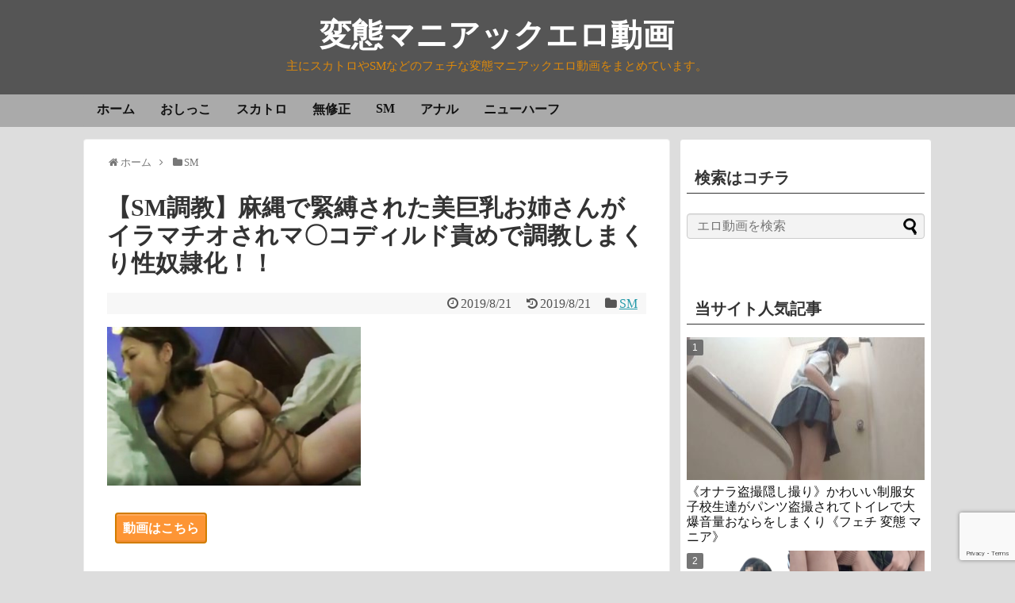

--- FILE ---
content_type: text/html
request_url: https://hentaimov.net/sm-487/
body_size: 15899
content:
<!DOCTYPE html><html lang="ja"
prefix="og: http://ogp.me/ns#" ><head>
<script async src="https://www.googletagmanager.com/gtag/js?id=137881528-9"></script> <script>window.dataLayer=window.dataLayer||[];function gtag(){dataLayer.push(arguments);}
gtag('js',new Date());gtag('config','137881528-9');</script> <meta charset="UTF-8"><style id="litespeed-optm-css-rules">.size-medium{width:320px!important;height:200px!important}body,html{margin:0;padding:0}body{font-family:'Hiragino Kaku Gothic ProN',Meiryo,Helvetica,Arial,sans-serif;font-size:16px;-webkit-text-size-adjust:100%}img{border-width:0;box-sizing:border-box}.article{font-size:16px;line-height:170%}.article img{max-width:100%;height:auto}.aligncenter{clear:both}.cf:after{content:"";clear:both;display:block}h1,h3{line-height:130%;color:#333}.article h1{position:relative;margin-top:35px;margin-bottom:20px}.article h1{margin-top:30px;margin-bottom:20px;font-size:30px;line-height:117%}.entry-content{margin-bottom:60px}a{color:#2098a8;word-wrap:break-word}@media screen and (min-width:0<meta charset="UTF-8">){::-ms-backdrop{left:-55px}::-ms-backdrop{right:-55px}}#container{padding:0;margin:0 auto}#body-in,#header-in,#navi-in{width:1070px;margin:0 auto;box-sizing:border-box}#header{margin-bottom:0}#header .alignleft,#header .alignright{margin-bottom:0;width:auto}#header .alignleft{margin-left:30px;margin-right:30px}#header .alignright{height:52px;text-align:right;margin-right:30px;right:0;top:0;position:absolute}#body{margin-top:15px}#main{float:left;box-sizing:border-box;width:740px;padding:20px 29px;border:1px solid #ddd;background-color:#fff;border-radius:4px;margin-bottom:30px;position:relative}#sidebar{float:right;width:300px;margin-bottom:30px}#sidebar-widget{overflow:hidden}#h-top{min-height:100px;overflow:hidden;background-repeat:no-repeat;background-position:top left;position:relative}#site-title{margin-top:16px;margin-bottom:10px;font-size:30px;line-height:100%}#site-title a{text-decoration:none;color:#222;font-size:30px;font-weight:400}#site-description{color:#777;margin:0;line-height:140%;font-size:15px;margin-right:20px;margin-bottom:10px;font-weight:400}#navi ul{position:relative;clear:both;border:1px solid #ddd;background-color:#f7f7f7;border-radius:3px;margin:0;padding:0;width:100%;box-sizing:border-box}#navi ul>li{float:left;list-style:none;position:relative}#navi ul li a{font-size:14px;display:block;padding:.3em .7em;color:#111;text-decoration:none;z-index:99}#container:after,#navi ul:after,.clearfix:after{display:block;visibility:hidden;clear:both;height:0;content:" ";font-size:0}#container,#navi ul,.clearfix{display:block}#main .post{margin-bottom:59px}.post-meta{margin-bottom:.5em;text-align:right;background-color:#f7f7f7;color:#555;font-size:16px}.post-meta .category,.post-meta .post-date{padding-right:.7em}.aligncenter{display:block;margin-right:auto;margin-left:auto}#breadcrumb{margin-bottom:20px;color:#777;font-size:13px}div#breadcrumb div{display:inline}#breadcrumb span.sp{margin:0 10px}#breadcrumb a{text-decoration:none;color:#777}#sidebar h3{margin-bottom:10px;font-size:20px}#sidebar .widget{margin-bottom:45px}#sidebar ul{padding-left:1em;list-style:none}#sidebar li{margin-bottom:8px}#page-top{position:fixed;display:none;right:10px;bottom:10px}#page-top a{color:#fff;padding:7px;text-decoration:none;display:block;text-align:center;background-color:#aaa;line-height:100%;border-radius:4px;font-size:11px}#mobile-menu{display:none}#mobile-menu a{color:#333;padding:4px 8px;text-decoration:none;display:block;text-align:center;line-height:100%;border-radius:3px;position:absolute;right:7px;font-size:15px;margin-top:3px}img.line-btn-img-mini{display:none}.sns-follow-msg{margin:8px 0 0;font-size:medium}#header .sns-follow-msg{display:none}ul.snsp{list-style:none;padding-left:0;margin:10px 0 15px}ul.snsp li{display:inline;margin-right:5px}ul.snsp li a{font-size:19px;line-height:170%;text-decoration:none}ul.snsp li{display:inline-block;margin-right:5px}ul.snsp li a{text-decoration:none}ul.snsp li a span{display:block;font-size:33px;width:33px;height:33px;overflow:hidden;border-radius:4px;background-color:#666;color:#fff}img{max-width:100%}@media screen and (max-width:1110px){div#body-in,div#header-in,div#navi-in{width:740px}#site-title{margin-right:30px}div#sidebar{clear:both;float:none;padding:15px;width:auto;position:static!important}#mobile-menu{display:block;position:relative}#header .alignright{display:none}#navi ul{display:none;border:0}#navi ul li{float:none;display:block;height:auto}#navi ul li a{font-size:medium;padding:10px;color:#111}}.fa{display:inline-block;font:normal normal normal 14px/1 FontAwesome;font-size:inherit;text-rendering:auto;-webkit-font-smoothing:antialiased;-moz-osx-font-smoothing:grayscale}.fa-2x{font-size:2em}.fa-fw{width:1.28571429em;text-align:center}.fa-home:before{content:"\f015"}.fa-clock-o:before{content:"\f017"}.fa-folder:before{content:"\f07b"}.fa-bars:before{content:"\f0c9"}.fa-angle-double-up:before{content:"\f102"}.fa-angle-right:before{content:"\f105"}[class^=icon-]{font-family:icomoon!important;speak:none;font-style:normal;font-weight:400;font-variant:normal;text-transform:none;line-height:1;letter-spacing:0;-webkit-font-feature-settings:"liga";-moz-font-feature-settings:"liga=1";-moz-font-feature-settings:"liga";-ms-font-feature-settings:"liga" 1;font-feature-settings:"liga";-webkit-font-variant-ligatures:discretionary-ligatures;font-variant-ligatures:discretionary-ligatures;-webkit-font-smoothing:antialiased;-moz-osx-font-smoothing:grayscale}.icon-feedly-logo:before{content:"\e92e";color:#fff}.icon-rss-logo:before{content:"\e938";color:#fff}.wp-block-media-text .wp-block-media-text__media{grid-area:media-text-media;margin:0}.wp-block-media-text .wp-block-media-text__content{word-break:break-word;grid-area:media-text-content;padding:0 8% 0 8%}.size-medium{width:320px!important;height:200px!important}</style><link rel="preconnect" href="https://fonts.gstatic.com/" crossorigin /><script>WebFontConfig={google:{families:['']}};</script><script src='//hentaimov.net/wp-content/cache/wpfc-minified/eunudtyw/lahx.js' type="text/javascript"></script>
<!-- <script id="litespeed-webfont-lib" src="https://hentaimov.net/wp-content/plugins/litespeed-cache/js/webfontloader.min.js" async></script> --><script id="litespeed-css-async-lib">!function(a){"use strict";var b=function(b,c,d){function e(a){return h.body?a():void setTimeout(function(){e(a)})}function f(){i.addEventListener&&i.removeEventListener("load",f),i.media=d||"all"}var g,h=a.document,i=h.createElement("link");if(c)g=c;else{var j=(h.body||h.getElementsByTagName("head")[0]).childNodes;g=j[j.length-1]}var k=h.styleSheets;i.rel="stylesheet",i.href=b,i.media="only x",e(function(){g.parentNode.insertBefore(i,c?g:g.nextSibling)});var l=function(a){for(var b=i.href,c=k.length;c--;)if(k[c].href===b)return a();setTimeout(function(){l(a)})};return i.addEventListener&&i.addEventListener("load",f),i.onloadcssdefined=l,l(f),i};"undefined"!=typeof exports?exports.loadCSS=b:a.loadCSS=b}("undefined"!=typeof global?global:this);!function(a){if(a.loadCSS){var b=loadCSS.relpreload={};if(b.support=function(){try{return a.document.createElement("link").relList.supports("preload")}catch(b){return!1}},b.poly=function(){for(var b=a.document.getElementsByTagName("link"),c=0;c<b.length;c++){var d=b[c];"preload"===d.rel&&"style"===d.getAttribute("as")&&(a.loadCSS(d.href,d,d.getAttribute("media")),d.rel=null)}},!b.support()){b.poly();var c=a.setInterval(b.poly,300);a.addEventListener&&a.addEventListener("load",function(){b.poly(),a.clearInterval(c)}),a.attachEvent&&a.attachEvent("onload",function(){a.clearInterval(c)})}}}(this);</script> <meta name="viewport" content="width=device-width,initial-scale=1.0"><link rel="alternate" type="application/rss+xml" title="変態マニアックエロ動画 RSS Feed" href="https://hentaimov.net/feed/" /><link rel="pingback" href="https://hentaimov.net/xmlrpc.php" /><meta name="description" content="動画はこちら" /><meta name="keywords" content="SM" /><meta property="og:type" content="article"><meta property="og:description" content="動画はこちら"><meta property="og:title" content="【SM調教】麻縄で緊縛された美巨乳お姉さんがイラマチオされマ〇コディルド責めで調教しまくり性奴隷化！！"><meta property="og:url" content="https://hentaimov.net/sm-487/"><meta property="og:image" content="https://hentaimov.net/wp-content/uploads/2019/08/2019-08-20fe_205257.jpg"><meta property="og:site_name" content="変態マニアックエロ動画"><meta property="og:locale" content="ja_JP"><meta name="twitter:card" content="summary"><meta name="twitter:description" content="動画はこちら"><meta name="twitter:title" content="【SM調教】麻縄で緊縛された美巨乳お姉さんがイラマチオされマ〇コディルド責めで調教しまくり性奴隷化！！"><meta name="twitter:url" content="https://hentaimov.net/sm-487/"><meta name="twitter:image" content="https://hentaimov.net/wp-content/uploads/2019/08/2019-08-20fe_205257.jpg"><meta name="twitter:domain" content="hentaimov.net"><title>【SM調教】麻縄で緊縛された美巨乳お姉さんがイラマチオされマ〇コディルド責めで調教しまくり性奴隷化！！ | 変態マニアックエロ動画</title><meta name='robots' content='max-image-preview:large' /><meta name="description"  content="動画はこちら" /><link rel="canonical" href="https://hentaimov.net/sm-487/" /><meta property="og:title" content="【SM調教】麻縄で緊縛された美巨乳お姉さんがイラマチオされマ〇コディルド責めで調教しまくり性奴隷化！！ | 変態マニアックエロ動画" /><meta property="og:type" content="article" /><meta property="og:url" content="https://hentaimov.net/sm-487/" /><meta property="og:image" content="https://hentaimov.net/wp-content/uploads/2019/08/2019-08-20fe_205257-480x302.jpg" /><meta property="og:site_name" content="変態マニアック動画" /><meta property="og:description" content="動画はこちら" /><meta property="article:published_time" content="2019-08-20T16:10:20Z" /><meta property="article:modified_time" content="2019-08-20T11:55:38Z" /><meta property="og:image:secure_url" content="https://hentaimov.net/wp-content/uploads/2019/08/2019-08-20fe_205257-480x302.jpg" /><meta name="twitter:card" content="summary_large_image" /><meta name="twitter:site" content="@hentaisca" /><meta name="twitter:domain" content="hentaisca" /><meta name="twitter:title" content="【SM調教】麻縄で緊縛された美巨乳お姉さんがイラマチオされマ〇コディルド責めで調教しまくり性奴隷化！！ | 変態マニアックエロ動画" /><meta name="twitter:description" content="動画はこちら" /><meta name="twitter:image" content="https://hentaimov.net/wp-content/uploads/2019/08/2019-08-20fe_205257-480x302.jpg" /><link rel='dns-prefetch' href='//www.google.com' /><link href='https://fonts.gstatic.com' crossorigin='anonymous' rel='preconnect' /><link href='https://ajax.googleapis.com' rel='preconnect' /><link href='https://fonts.googleapis.com' rel='preconnect' /><link rel="alternate" type="application/rss+xml" title="変態マニアックエロ動画 &raquo; フィード" href="https://hentaimov.net/feed/" /><link rel="alternate" type="application/rss+xml" title="変態マニアックエロ動画 &raquo; コメントフィード" href="https://hentaimov.net/comments/feed/" /><!-- <link data-asynced='1' as='style' onload='this.rel="stylesheet"'  data-optimized='1' rel='preload' id='simplicity-style-css' href='https://hentaimov.net/min/8a6af.css' type='text/css' media='all' /> -->
<link rel="stylesheet" type="text/css" href="//hentaimov.net/wp-content/cache/wpfc-minified/7c2deqv5/lahx.css" media="all"/><noscript><link data-optimized='1' rel='stylesheet' id='simplicity-style-css' href='https://hentaimov.net/min/8a6af.css' type='text/css' media='all' /></noscript><!-- <link data-asynced='1' as='style' onload='this.rel="stylesheet"'  data-optimized='1' rel='preload' id='responsive-style-css' href='https://hentaimov.net/min/f7e7b.css' type='text/css' media='all' /> -->
<link rel="stylesheet" type="text/css" href="//hentaimov.net/wp-content/cache/wpfc-minified/8653cvj2/lahx.css" media="all"/><noscript><link data-optimized='1' rel='stylesheet' id='responsive-style-css' href='https://hentaimov.net/min/f7e7b.css' type='text/css' media='all' /></noscript><!-- <link data-asynced='1' as='style' onload='this.rel="stylesheet"'  data-optimized='1' rel='preload' id='skin-style-css' href='https://hentaimov.net/min/f564e.css' type='text/css' media='all' /> -->
<link rel="stylesheet" type="text/css" href="//hentaimov.net/wp-content/cache/wpfc-minified/6kjcdvo3/lahx.css" media="all"/><noscript><link data-optimized='1' rel='stylesheet' id='skin-style-css' href='https://hentaimov.net/min/f564e.css' type='text/css' media='all' /></noscript><!-- <link data-asynced='1' as='style' onload='this.rel="stylesheet"'  data-optimized='1' rel='preload' id='font-awesome-style-css' href='https://hentaimov.net/min/58b7c.css' type='text/css' media='all' /> -->
<link rel="stylesheet" type="text/css" href="//hentaimov.net/wp-content/cache/wpfc-minified/2pqlj347/lahx.css" media="all"/><noscript><link data-optimized='1' rel='stylesheet' id='font-awesome-style-css' href='https://hentaimov.net/min/58b7c.css' type='text/css' media='all' /></noscript><!-- <link data-asynced='1' as='style' onload='this.rel="stylesheet"'  data-optimized='1' rel='preload' id='icomoon-style-css' href='https://hentaimov.net/min/07f61.css' type='text/css' media='all' /> -->
<link rel="stylesheet" type="text/css" href="//hentaimov.net/wp-content/cache/wpfc-minified/lx92er8p/lahx.css" media="all"/><noscript><link data-optimized='1' rel='stylesheet' id='icomoon-style-css' href='https://hentaimov.net/min/07f61.css' type='text/css' media='all' /></noscript><!-- <link data-asynced='1' as='style' onload='this.rel="stylesheet"'  data-optimized='1' rel='preload' id='responsive-mode-style-css' href='https://hentaimov.net/min/d399a.css' type='text/css' media='all' /> -->
<link rel="stylesheet" type="text/css" href="//hentaimov.net/wp-content/cache/wpfc-minified/8yvw5723/lahx.css" media="all"/><noscript><link data-optimized='1' rel='stylesheet' id='responsive-mode-style-css' href='https://hentaimov.net/min/d399a.css' type='text/css' media='all' /></noscript><!-- <link data-asynced='1' as='style' onload='this.rel="stylesheet"'  data-optimized='1' rel='preload' id='narrow-style-css' href='https://hentaimov.net/min/f445d.css' type='text/css' media='all' /> -->
<link rel="stylesheet" type="text/css" href="//hentaimov.net/wp-content/cache/wpfc-minified/ee9alktt/lahx.css" media="all"/><noscript><link data-optimized='1' rel='stylesheet' id='narrow-style-css' href='https://hentaimov.net/min/f445d.css' type='text/css' media='all' /></noscript><!-- <link data-asynced='1' as='style' onload='this.rel="stylesheet"'  data-optimized='1' rel='preload' id='media-style-css' href='https://hentaimov.net/min/cb661.css' type='text/css' media='all' /> -->
<link rel="stylesheet" type="text/css" href="//hentaimov.net/wp-content/cache/wpfc-minified/fppzb8g7/lahx.css" media="all"/><noscript><link data-optimized='1' rel='stylesheet' id='media-style-css' href='https://hentaimov.net/min/cb661.css' type='text/css' media='all' /></noscript><!-- <link data-asynced='1' as='style' onload='this.rel="stylesheet"'  data-optimized='1' rel='preload' id='extension-style-css' href='https://hentaimov.net/min/e155e.css' type='text/css' media='all' /> -->
<link rel="stylesheet" type="text/css" href="//hentaimov.net/wp-content/cache/wpfc-minified/d5h6hpy8/lahx.css" media="all"/><noscript><link data-optimized='1' rel='stylesheet' id='extension-style-css' href='https://hentaimov.net/min/e155e.css' type='text/css' media='all' /></noscript><style id='extension-style-inline-css' type='text/css'>#header{background-color:#555}#header-in{background-color:#555}#site-title a{color:#fff}#site-description{color:#dd890b}#navi ul,#navi ul.sub-menu,#navi ul.children{background-color:#aaa;border-color:#aaa}#s{background-color:#f3f3f3}#header .alignleft{margin-right:30px;max-width:none} #main .entry{width:214px;margin:10px 5px 0 5px;border:1px solid #ddd;border-radius:5px;float:left;clear:none;overflow:visible}#list .entry .entry-thumb{margin-top:0;margin-right:0;margin-left:0;text-align:center;margin-bottom:0}.entry-thumb img{width:100%;height:auto;margin-bottom:6px}.entry-card-content{margin-left:0;clear:both}.entry h2 a{margin-top:0;font-size:16px;line-height:110%}.entry .post-meta{margin:0;font-size:12px}.entry-snippet{font-size:11px;padding:0 5px;word-wrap:break-word}.entry-read a{font-size:12px;padding:0 5px}.entry h2{padding:0 5px;word-wrap:break-word;line-height:100%}.entry-read a.entry-read-link{padding:5px 0;margin-left:5px;margin-right:5px;margin-bottom:5px;width:auto}#main .entry{width:327px}.entry-thumb img{width:327px}.entry h2 a{font-size:18px}.post-meta{font-size:16px}@media screen and (max-width:440px){#main .entry{width:100%;margin:5px 0}.entry-thumb img{width:100%}.entry h2 a{font-size:16px}.post-meta{font-size:14px}} #header .alignleft{text-align:center;max-width:none}#h-top #site-title a{margin-right:0}#site-description{margin-right:0}#header .alignright{display:none} #sidebar{background-color:#fff;padding:5px 8px;border-radius:4px;border:1px solid #ddd}@media screen and (max-width:639px){.article br{display:block}}body{font-family:'Sawarabi Gothic'}</style><!-- <link rel='stylesheet' id='print-style-css' href='https://hentaimov.net/wp-content/themes/simplicity2/css/print.css?fver=20191122115914' type='text/css' media='print' /> -->
<link rel="stylesheet" type="text/css" href="//hentaimov.net/wp-content/cache/wpfc-minified/qkvgfuwn/lahx.css" media="print"/><!-- <link data-asynced='1' as='style' onload='this.rel="stylesheet"'  data-optimized='1' rel='preload' id='sns-twitter-type-style-css' href='https://hentaimov.net/min/d419d.css' type='text/css' media='all' /> -->
<link rel="stylesheet" type="text/css" href="//hentaimov.net/wp-content/cache/wpfc-minified/f11hm6y9/lb0g.css" media="all"/><noscript><link data-optimized='1' rel='stylesheet' id='sns-twitter-type-style-css' href='https://hentaimov.net/min/d419d.css' type='text/css' media='all' /></noscript><!-- <link data-asynced='1' as='style' onload='this.rel="stylesheet"'  data-optimized='1' rel='preload' id='lity-style-css' href='https://hentaimov.net/min/4c504.css' type='text/css' media='all' /> -->
<link rel="stylesheet" type="text/css" href="//hentaimov.net/wp-content/cache/wpfc-minified/8abc0m4s/lb0g.css" media="all"/><noscript><link data-optimized='1' rel='stylesheet' id='lity-style-css' href='https://hentaimov.net/min/4c504.css' type='text/css' media='all' /></noscript><!-- <link data-asynced='1' as='style' onload='this.rel="stylesheet"'  data-optimized='1' rel='preload' id='wp-block-library-css' href='https://hentaimov.net/min/ead08.css' type='text/css' media='all' /> -->
<link rel="stylesheet" type="text/css" href="//hentaimov.net/wp-content/cache/wpfc-minified/32nd9bme/lahx.css" media="all"/><noscript><link data-optimized='1' rel='stylesheet' id='wp-block-library-css' href='https://hentaimov.net/min/ead08.css' type='text/css' media='all' /></noscript><!-- <link data-asynced='1' as='style' onload='this.rel="stylesheet"'  data-optimized='1' rel='preload' id='liquid-block-speech-css' href='https://hentaimov.net/min/a45f2.css' type='text/css' media='all' /> -->
<link rel="stylesheet" type="text/css" href="//hentaimov.net/wp-content/cache/wpfc-minified/99138hja/lahw.css" media="all"/><noscript><link data-optimized='1' rel='stylesheet' id='liquid-block-speech-css' href='https://hentaimov.net/min/a45f2.css' type='text/css' media='all' /></noscript><style id='classic-theme-styles-inline-css' type='text/css'>/*! This file is auto-generated */
.wp-block-button__link{color:#fff;background-color:#32373c;border-radius:9999px;box-shadow:none;text-decoration:none;padding:calc(.667em + 2px) calc(1.333em + 2px);font-size:1.125em}.wp-block-file__button{background:#32373c;color:#fff;text-decoration:none}</style><style id='global-styles-inline-css' type='text/css'>:root{--wp--preset--aspect-ratio--square: 1;--wp--preset--aspect-ratio--4-3: 4/3;--wp--preset--aspect-ratio--3-4: 3/4;--wp--preset--aspect-ratio--3-2: 3/2;--wp--preset--aspect-ratio--2-3: 2/3;--wp--preset--aspect-ratio--16-9: 16/9;--wp--preset--aspect-ratio--9-16: 9/16;--wp--preset--color--black: #000000;--wp--preset--color--cyan-bluish-gray: #abb8c3;--wp--preset--color--white: #ffffff;--wp--preset--color--pale-pink: #f78da7;--wp--preset--color--vivid-red: #cf2e2e;--wp--preset--color--luminous-vivid-orange: #ff6900;--wp--preset--color--luminous-vivid-amber: #fcb900;--wp--preset--color--light-green-cyan: #7bdcb5;--wp--preset--color--vivid-green-cyan: #00d084;--wp--preset--color--pale-cyan-blue: #8ed1fc;--wp--preset--color--vivid-cyan-blue: #0693e3;--wp--preset--color--vivid-purple: #9b51e0;--wp--preset--gradient--vivid-cyan-blue-to-vivid-purple: linear-gradient(135deg,rgba(6,147,227,1) 0%,rgb(155,81,224) 100%);--wp--preset--gradient--light-green-cyan-to-vivid-green-cyan: linear-gradient(135deg,rgb(122,220,180) 0%,rgb(0,208,130) 100%);--wp--preset--gradient--luminous-vivid-amber-to-luminous-vivid-orange: linear-gradient(135deg,rgba(252,185,0,1) 0%,rgba(255,105,0,1) 100%);--wp--preset--gradient--luminous-vivid-orange-to-vivid-red: linear-gradient(135deg,rgba(255,105,0,1) 0%,rgb(207,46,46) 100%);--wp--preset--gradient--very-light-gray-to-cyan-bluish-gray: linear-gradient(135deg,rgb(238,238,238) 0%,rgb(169,184,195) 100%);--wp--preset--gradient--cool-to-warm-spectrum: linear-gradient(135deg,rgb(74,234,220) 0%,rgb(151,120,209) 20%,rgb(207,42,186) 40%,rgb(238,44,130) 60%,rgb(251,105,98) 80%,rgb(254,248,76) 100%);--wp--preset--gradient--blush-light-purple: linear-gradient(135deg,rgb(255,206,236) 0%,rgb(152,150,240) 100%);--wp--preset--gradient--blush-bordeaux: linear-gradient(135deg,rgb(254,205,165) 0%,rgb(254,45,45) 50%,rgb(107,0,62) 100%);--wp--preset--gradient--luminous-dusk: linear-gradient(135deg,rgb(255,203,112) 0%,rgb(199,81,192) 50%,rgb(65,88,208) 100%);--wp--preset--gradient--pale-ocean: linear-gradient(135deg,rgb(255,245,203) 0%,rgb(182,227,212) 50%,rgb(51,167,181) 100%);--wp--preset--gradient--electric-grass: linear-gradient(135deg,rgb(202,248,128) 0%,rgb(113,206,126) 100%);--wp--preset--gradient--midnight: linear-gradient(135deg,rgb(2,3,129) 0%,rgb(40,116,252) 100%);--wp--preset--font-size--small: 13px;--wp--preset--font-size--medium: 20px;--wp--preset--font-size--large: 36px;--wp--preset--font-size--x-large: 42px;--wp--preset--spacing--20: 0.44rem;--wp--preset--spacing--30: 0.67rem;--wp--preset--spacing--40: 1rem;--wp--preset--spacing--50: 1.5rem;--wp--preset--spacing--60: 2.25rem;--wp--preset--spacing--70: 3.38rem;--wp--preset--spacing--80: 5.06rem;--wp--preset--shadow--natural: 6px 6px 9px rgba(0, 0, 0, 0.2);--wp--preset--shadow--deep: 12px 12px 50px rgba(0, 0, 0, 0.4);--wp--preset--shadow--sharp: 6px 6px 0px rgba(0, 0, 0, 0.2);--wp--preset--shadow--outlined: 6px 6px 0px -3px rgba(255, 255, 255, 1), 6px 6px rgba(0, 0, 0, 1);--wp--preset--shadow--crisp: 6px 6px 0px rgba(0, 0, 0, 1);}:where(.is-layout-flex){gap: 0.5em;}:where(.is-layout-grid){gap: 0.5em;}body .is-layout-flex{display: flex;}.is-layout-flex{flex-wrap: wrap;align-items: center;}.is-layout-flex > :is(*, div){margin: 0;}body .is-layout-grid{display: grid;}.is-layout-grid > :is(*, div){margin: 0;}:where(.wp-block-columns.is-layout-flex){gap: 2em;}:where(.wp-block-columns.is-layout-grid){gap: 2em;}:where(.wp-block-post-template.is-layout-flex){gap: 1.25em;}:where(.wp-block-post-template.is-layout-grid){gap: 1.25em;}.has-black-color{color: var(--wp--preset--color--black) !important;}.has-cyan-bluish-gray-color{color: var(--wp--preset--color--cyan-bluish-gray) !important;}.has-white-color{color: var(--wp--preset--color--white) !important;}.has-pale-pink-color{color: var(--wp--preset--color--pale-pink) !important;}.has-vivid-red-color{color: var(--wp--preset--color--vivid-red) !important;}.has-luminous-vivid-orange-color{color: var(--wp--preset--color--luminous-vivid-orange) !important;}.has-luminous-vivid-amber-color{color: var(--wp--preset--color--luminous-vivid-amber) !important;}.has-light-green-cyan-color{color: var(--wp--preset--color--light-green-cyan) !important;}.has-vivid-green-cyan-color{color: var(--wp--preset--color--vivid-green-cyan) !important;}.has-pale-cyan-blue-color{color: var(--wp--preset--color--pale-cyan-blue) !important;}.has-vivid-cyan-blue-color{color: var(--wp--preset--color--vivid-cyan-blue) !important;}.has-vivid-purple-color{color: var(--wp--preset--color--vivid-purple) !important;}.has-black-background-color{background-color: var(--wp--preset--color--black) !important;}.has-cyan-bluish-gray-background-color{background-color: var(--wp--preset--color--cyan-bluish-gray) !important;}.has-white-background-color{background-color: var(--wp--preset--color--white) !important;}.has-pale-pink-background-color{background-color: var(--wp--preset--color--pale-pink) !important;}.has-vivid-red-background-color{background-color: var(--wp--preset--color--vivid-red) !important;}.has-luminous-vivid-orange-background-color{background-color: var(--wp--preset--color--luminous-vivid-orange) !important;}.has-luminous-vivid-amber-background-color{background-color: var(--wp--preset--color--luminous-vivid-amber) !important;}.has-light-green-cyan-background-color{background-color: var(--wp--preset--color--light-green-cyan) !important;}.has-vivid-green-cyan-background-color{background-color: var(--wp--preset--color--vivid-green-cyan) !important;}.has-pale-cyan-blue-background-color{background-color: var(--wp--preset--color--pale-cyan-blue) !important;}.has-vivid-cyan-blue-background-color{background-color: var(--wp--preset--color--vivid-cyan-blue) !important;}.has-vivid-purple-background-color{background-color: var(--wp--preset--color--vivid-purple) !important;}.has-black-border-color{border-color: var(--wp--preset--color--black) !important;}.has-cyan-bluish-gray-border-color{border-color: var(--wp--preset--color--cyan-bluish-gray) !important;}.has-white-border-color{border-color: var(--wp--preset--color--white) !important;}.has-pale-pink-border-color{border-color: var(--wp--preset--color--pale-pink) !important;}.has-vivid-red-border-color{border-color: var(--wp--preset--color--vivid-red) !important;}.has-luminous-vivid-orange-border-color{border-color: var(--wp--preset--color--luminous-vivid-orange) !important;}.has-luminous-vivid-amber-border-color{border-color: var(--wp--preset--color--luminous-vivid-amber) !important;}.has-light-green-cyan-border-color{border-color: var(--wp--preset--color--light-green-cyan) !important;}.has-vivid-green-cyan-border-color{border-color: var(--wp--preset--color--vivid-green-cyan) !important;}.has-pale-cyan-blue-border-color{border-color: var(--wp--preset--color--pale-cyan-blue) !important;}.has-vivid-cyan-blue-border-color{border-color: var(--wp--preset--color--vivid-cyan-blue) !important;}.has-vivid-purple-border-color{border-color: var(--wp--preset--color--vivid-purple) !important;}.has-vivid-cyan-blue-to-vivid-purple-gradient-background{background: var(--wp--preset--gradient--vivid-cyan-blue-to-vivid-purple) !important;}.has-light-green-cyan-to-vivid-green-cyan-gradient-background{background: var(--wp--preset--gradient--light-green-cyan-to-vivid-green-cyan) !important;}.has-luminous-vivid-amber-to-luminous-vivid-orange-gradient-background{background: var(--wp--preset--gradient--luminous-vivid-amber-to-luminous-vivid-orange) !important;}.has-luminous-vivid-orange-to-vivid-red-gradient-background{background: var(--wp--preset--gradient--luminous-vivid-orange-to-vivid-red) !important;}.has-very-light-gray-to-cyan-bluish-gray-gradient-background{background: var(--wp--preset--gradient--very-light-gray-to-cyan-bluish-gray) !important;}.has-cool-to-warm-spectrum-gradient-background{background: var(--wp--preset--gradient--cool-to-warm-spectrum) !important;}.has-blush-light-purple-gradient-background{background: var(--wp--preset--gradient--blush-light-purple) !important;}.has-blush-bordeaux-gradient-background{background: var(--wp--preset--gradient--blush-bordeaux) !important;}.has-luminous-dusk-gradient-background{background: var(--wp--preset--gradient--luminous-dusk) !important;}.has-pale-ocean-gradient-background{background: var(--wp--preset--gradient--pale-ocean) !important;}.has-electric-grass-gradient-background{background: var(--wp--preset--gradient--electric-grass) !important;}.has-midnight-gradient-background{background: var(--wp--preset--gradient--midnight) !important;}.has-small-font-size{font-size: var(--wp--preset--font-size--small) !important;}.has-medium-font-size{font-size: var(--wp--preset--font-size--medium) !important;}.has-large-font-size{font-size: var(--wp--preset--font-size--large) !important;}.has-x-large-font-size{font-size: var(--wp--preset--font-size--x-large) !important;}
:where(.wp-block-post-template.is-layout-flex){gap: 1.25em;}:where(.wp-block-post-template.is-layout-grid){gap: 1.25em;}
:where(.wp-block-columns.is-layout-flex){gap: 2em;}:where(.wp-block-columns.is-layout-grid){gap: 2em;}
:root :where(.wp-block-pullquote){font-size: 1.5em;line-height: 1.6;}</style><!-- <link data-asynced='1' as='style' onload='this.rel="stylesheet"'  data-optimized='1' rel='preload' id='contact-form-7-css' href='https://hentaimov.net/min/0d64f.css' type='text/css' media='all' /> -->
<link rel="stylesheet" type="text/css" href="//hentaimov.net/wp-content/cache/wpfc-minified/m1ilupdr/lahw.css" media="all"/><noscript><link data-optimized='1' rel='stylesheet' id='contact-form-7-css' href='https://hentaimov.net/min/0d64f.css' type='text/css' media='all' /></noscript><!-- <link data-asynced='1' as='style' onload='this.rel="stylesheet"'  data-optimized='1' rel='preload' id='cool-tag-cloud-css' href='https://hentaimov.net/min/d10f5.css' type='text/css' media='all' /> -->
<link rel="stylesheet" type="text/css" href="//hentaimov.net/wp-content/cache/wpfc-minified/e5gparw4/lahw.css" media="all"/><noscript><link data-optimized='1' rel='stylesheet' id='cool-tag-cloud-css' href='https://hentaimov.net/min/d10f5.css' type='text/css' media='all' /></noscript><!-- <link data-asynced='1' as='style' onload='this.rel="stylesheet"'  data-optimized='1' rel='preload' id='toc-screen-css' href='https://hentaimov.net/min/3ee9b.css' type='text/css' media='all' /> -->
<link rel="stylesheet" type="text/css" href="//hentaimov.net/wp-content/cache/wpfc-minified/7biy751y/lahw.css" media="all"/><noscript><link data-optimized='1' rel='stylesheet' id='toc-screen-css' href='https://hentaimov.net/min/3ee9b.css' type='text/css' media='all' /></noscript><!-- <link data-asynced='1' as='style' onload='this.rel="stylesheet"'  data-optimized='1' rel='preload' id='wordpress-popular-posts-css-css' href='https://hentaimov.net/min/4b3cf.css' type='text/css' media='all' /> -->
<link rel="stylesheet" type="text/css" href="//hentaimov.net/wp-content/cache/wpfc-minified/326fllzc/lahw.css" media="all"/><noscript><link data-optimized='1' rel='stylesheet' id='wordpress-popular-posts-css-css' href='https://hentaimov.net/min/4b3cf.css' type='text/css' media='all' /></noscript><!-- <link data-asynced='1' as='style' onload='this.rel="stylesheet"'  rel='preload' id='sccss_style-css' href='https://hentaimov.net/?sccss=1&#038;ver=6.7.4' type='text/css' media='all' /> -->
<link rel="stylesheet" type="text/css" href="//hentaimov.net/wp-content/cache/wpfc-minified/qwooijgi/67ypg.css" media="all"/><noscript><link rel='stylesheet' id='sccss_style-css' href='https://hentaimov.net/?sccss=1&#038;ver=6.7.4' type='text/css' media='all' /></noscript> <script src='//hentaimov.net/wp-content/cache/wpfc-minified/qjjk7ces/lahx.js' type="text/javascript"></script>
<!-- <script type="text/javascript" src="https://hentaimov.net/wp-includes/js/jquery/jquery.min.js" id="jquery-core-js"></script> --> <!-- <script data-optimized='1' type="text/javascript" src="https://hentaimov.net/min/85bf1.js" id="jquery-migrate-js"></script> --> <script type="text/javascript" id="wpp-js-js-extra">var wpp_params={"sampling_active":"0","sampling_rate":"100","ajax_url":"https:\/\/hentaimov.net\/wp-json\/wordpress-popular-posts\/v1\/popular-posts\/","ID":"6560","token":"8113155ae0","debug":""};</script> <script src='//hentaimov.net/wp-content/cache/wpfc-minified/ersfqvp4/lahx.js' type="text/javascript"></script>
<!-- <script data-optimized='1' type="text/javascript" src="https://hentaimov.net/min/cc7e2.js" id="wpp-js-js"></script> --> <link rel='shortlink' href='https://hentaimov.net/?p=6560' /><link rel="alternate" title="oEmbed (JSON)" type="application/json+oembed" href="https://hentaimov.net/wp-json/oembed/1.0/embed?url=https%3A%2F%2Fhentaimov.net%2Fsm-487%2F" /><link rel="alternate" title="oEmbed (XML)" type="text/xml+oembed" href="https://hentaimov.net/wp-json/oembed/1.0/embed?url=https%3A%2F%2Fhentaimov.net%2Fsm-487%2F&#038;format=xml" /><style type="text/css">.liquid-speech-balloon-00 .liquid-speech-balloon-avatar { background-image: url("https://erostock.net/wp-content/uploads/2017/08/naked_old-man_500.png"); } .liquid-speech-balloon-01 .liquid-speech-balloon-avatar { background-image: url("https://erostock.net/wp-content/uploads/2017/09/gentleman_500.png"); }</style><style type="text/css">.liquid-speech-balloon-00 .liquid-speech-balloon-avatar::after { content: "スカトロ太郎"; } .liquid-speech-balloon-01 .liquid-speech-balloon-avatar::after { content: "スカトロ博士"; }</style><style type="text/css" id="custom-background-css">body.custom-background { background-color: #dddddd; }</style><link rel="icon" href="https://hentaimov.net/wp-content/uploads/2020/03/cropped-変-32x32.png" sizes="32x32" /><link rel="icon" href="https://hentaimov.net/wp-content/uploads/2020/03/cropped-変-192x192.png" sizes="192x192" /><link rel="apple-touch-icon" href="https://hentaimov.net/wp-content/uploads/2020/03/cropped-変-180x180.png" /><meta name="msapplication-TileImage" content="https://hentaimov.net/wp-content/uploads/2020/03/cropped-変-270x270.png" /><style type="text/css" id="wp-custom-css">.btn1 {
background-color: #dd890b;
border: 2px solid #dd890b;
color: #fff;
line-height: 50px;
display: inline-block;
width: 100%;
height: 60px;
text-align: center;
text-decoration: none;
line-height: 60px;
outline: none;
border-radius:5px;
margin: 15px 0;
}
.btn2 {
background-color: #0fb503;
border: 2px solid #0fb503;
color: #fff;
line-height: 50px;
display: inline-block;
width: 100%;
height: 60px;
text-align: center;
text-decoration: none;
line-height: 60px;
outline: none;
border-radius:5px;
margin: 15px 0;
}
.btn3 {
background-color: #2085bf;
border: 2px solid #2085bf;
color: #fff;
line-height: 50px;
display: inline-block;
width: 100%;
height: 60px;
text-align: center;
text-decoration: none;
line-height: 60px;
outline: none;
border-radius:5px;
margin: 15px 0;
}
.center{
text-align:center;
margin-left:auto;
margin-right:auto;
}
#mobile_text-21{
margin-top: -60px;
}
.widget-index-top-title{
text-align: center;
font-size: 20px;
margin-bottom: 15px;
border-bottom: solid 2px;
}</style> <script async src="https://www.googletagmanager.com/gtag/js?id=UA-137881528-9"></script> <script>window.dataLayer=window.dataLayer||[];function gtag(){dataLayer.push(arguments);}
gtag('js',new Date());gtag('config','UA-137881528-9');</script> </head><body class="post-template-default single single-post postid-6560 single-format-standard custom-background categoryid-34 elementor-default" itemscope itemtype="https://schema.org/WebPage"><div id="container"><header itemscope itemtype="https://schema.org/WPHeader"><div id="header" class="clearfix"><div id="header-in"><div id="h-top"><div id="mobile-menu">
<a id="mobile-menu-toggle" href="#"><span class="fa fa-bars fa-2x"></span></a></div><div class="alignleft top-title-catchphrase"><p id="site-title" itemscope itemtype="https://schema.org/Organization">
<a href="https://hentaimov.net/">変態マニアックエロ動画</a></p><p id="site-description">
主にスカトロやSMなどのフェチな変態マニアックエロ動画をまとめています。</p></div><div class="alignright top-sns-follows"></div></div></div></div></header><nav itemscope itemtype="https://schema.org/SiteNavigationElement"><div id="navi"><div id="navi-in"><div class="menu-%e3%82%b0%e3%83%ad%e3%83%bc%e3%83%90%e3%83%ab%e3%83%a1%e3%83%8b%e3%83%a5%e3%83%bc-container"><ul id="menu-%e3%82%b0%e3%83%ad%e3%83%bc%e3%83%90%e3%83%ab%e3%83%a1%e3%83%8b%e3%83%a5%e3%83%bc" class="menu"><li id="menu-item-46" class="menu-item menu-item-type-custom menu-item-object-custom menu-item-home menu-item-46"><a href="https://hentaimov.net/">ホーム</a></li><li id="menu-item-47" class="menu-item menu-item-type-taxonomy menu-item-object-category menu-item-has-children menu-item-47"><a href="https://hentaimov.net/category/piss/">おしっこ</a><ul class="sub-menu"><li id="menu-item-7634" class="menu-item menu-item-type-taxonomy menu-item-object-post_tag menu-item-7634"><a href="https://hentaimov.net/tag/%e6%94%be%e5%b0%bf/">放尿</a></li><li id="menu-item-7635" class="menu-item menu-item-type-taxonomy menu-item-object-post_tag menu-item-7635"><a href="https://hentaimov.net/tag/%e3%81%8a%e6%bc%8f%e3%82%89%e3%81%97/">お漏らし</a></li><li id="menu-item-7636" class="menu-item menu-item-type-taxonomy menu-item-object-post_tag menu-item-7636"><a href="https://hentaimov.net/tag/%e9%a3%b2%e5%b0%bf/">飲尿</a></li><li id="menu-item-7637" class="menu-item menu-item-type-taxonomy menu-item-object-post_tag menu-item-7637"><a href="https://hentaimov.net/tag/%e9%87%8e%e3%82%b7%e3%83%a7%e3%83%b3/">野ション</a></li><li id="menu-item-7638" class="menu-item menu-item-type-taxonomy menu-item-object-post_tag menu-item-7638"><a href="https://hentaimov.net/tag/%e7%ab%8b%e3%81%a1%e3%82%b7%e3%83%a7%e3%83%b3/">立ちション</a></li></ul></li><li id="menu-item-48" class="menu-item menu-item-type-taxonomy menu-item-object-category menu-item-has-children menu-item-48"><a href="https://hentaimov.net/category/scatology/">スカトロ</a><ul class="sub-menu"><li id="menu-item-7639" class="menu-item menu-item-type-taxonomy menu-item-object-post_tag menu-item-7639"><a href="https://hentaimov.net/tag/%e3%81%86%e3%82%93%e3%81%93/">うんこ</a></li><li id="menu-item-7640" class="menu-item menu-item-type-taxonomy menu-item-object-post_tag menu-item-7640"><a href="https://hentaimov.net/tag/%e8%84%b1%e7%b3%9e/">脱糞</a></li><li id="menu-item-7641" class="menu-item menu-item-type-taxonomy menu-item-object-post_tag menu-item-7641"><a href="https://hentaimov.net/tag/%e6%b5%a3%e8%85%b8/">浣腸</a></li><li id="menu-item-7642" class="menu-item menu-item-type-taxonomy menu-item-object-post_tag menu-item-7642"><a href="https://hentaimov.net/tag/%e5%a1%97%e7%b3%9e/">塗糞</a></li></ul></li><li id="menu-item-7632" class="menu-item menu-item-type-taxonomy menu-item-object-category menu-item-7632"><a href="https://hentaimov.net/category/%e7%84%a1%e4%bf%ae%e6%ad%a3/">無修正</a></li><li id="menu-item-793" class="menu-item menu-item-type-taxonomy menu-item-object-category current-post-ancestor current-menu-parent current-post-parent menu-item-has-children menu-item-793"><a href="https://hentaimov.net/category/sm/">SM</a><ul class="sub-menu"><li id="menu-item-7644" class="menu-item menu-item-type-taxonomy menu-item-object-post_tag menu-item-7644"><a href="https://hentaimov.net/tag/%e7%b7%8a%e7%b8%9b/">緊縛</a></li><li id="menu-item-7645" class="menu-item menu-item-type-taxonomy menu-item-object-post_tag menu-item-7645"><a href="https://hentaimov.net/tag/%e7%97%b4%e5%a5%b3/">痴女</a></li><li id="menu-item-7646" class="menu-item menu-item-type-taxonomy menu-item-object-post_tag menu-item-7646"><a href="https://hentaimov.net/tag/%e9%ba%bb%e7%b8%84/">麻縄</a></li></ul></li><li id="menu-item-792" class="menu-item menu-item-type-taxonomy menu-item-object-category menu-item-has-children menu-item-792"><a href="https://hentaimov.net/category/%e3%82%a2%e3%83%8a%e3%83%ab/">アナル</a><ul class="sub-menu"><li id="menu-item-7647" class="menu-item menu-item-type-taxonomy menu-item-object-post_tag menu-item-7647"><a href="https://hentaimov.net/tag/%e3%82%a2%e3%83%8a%e3%83%ab%e3%82%bb%e3%83%83%e3%82%af%e3%82%b9/">アナルセックス</a></li><li id="menu-item-7648" class="menu-item menu-item-type-taxonomy menu-item-object-post_tag menu-item-7648"><a href="https://hentaimov.net/tag/%e3%82%a2%e3%83%8a%e3%83%ab%e8%b2%ac%e3%82%81/">アナル責め</a></li></ul></li><li id="menu-item-6930" class="menu-item menu-item-type-taxonomy menu-item-object-category menu-item-6930"><a href="https://hentaimov.net/category/shemale/">ニューハーフ</a></li></ul></div></div></div></nav><div id="body"><aside></aside><div id="body-in" class="cf"><main itemscope itemprop="mainContentOfPage"><div id="main" itemscope itemtype="https://schema.org/Blog"><div id="breadcrumb" class="breadcrumb-category"><div itemtype="http://data-vocabulary.org/Breadcrumb" itemscope="" class="breadcrumb-home"><span class="fa fa-home fa-fw"></span><a href="https://hentaimov.net" itemprop="url"><span itemprop="title">ホーム</span></a><span class="sp"><span class="fa fa-angle-right"></span></span></div><div itemtype="http://data-vocabulary.org/Breadcrumb" itemscope=""><span class="fa fa-folder fa-fw"></span><a href="https://hentaimov.net/category/sm/" itemprop="url"><span itemprop="title">SM</span></a></div></div><div id="post-6560" class="post-6560 post type-post status-publish format-standard has-post-thumbnail hentry category-sm tag-sm tag-345 tag-271 tag-10 tag-144 tag-188 tag-133 tag-88"><article class="article"><header><h1 class="entry-title">【SM調教】麻縄で緊縛された美巨乳お姉さんがイラマチオされマ〇コディルド責めで調教しまくり性奴隷化！！</h1><p class="post-meta">
<span class="post-date"><span class="fa fa-clock-o fa-fw"></span><time class="entry-date date published" datetime="2019-08-21T01:10:20+09:00">2019/8/21</time></span>
<span class="post-update"><span class="fa fa-history fa-fw"></span><span class="entry-date date updated">2019/8/21</span></span>
<span class="category"><span class="fa fa-folder fa-fw"></span><a href="https://hentaimov.net/category/sm/" rel="category tag">SM</a></span></p></header><div id="the-content" class="entry-content"><p><img fetchpriority="high" decoding="async" src="[data-uri]" data-lazy-type="image" data-lazy-src="https://hentaimov.net/wp-content/uploads/2019/08/2019-08-20fe_205257-480x302.jpg" alt="【SM調教】麻縄で緊縛された美巨乳お姉さんがイラマチオされマ〇コディルド責めで調教しまくり性奴隷化！！" width="480" height="302" class="lazy lazy-hidden alignnone size-medium wp-image-6561" data-lazy-srcset="https://hentaimov.net/wp-content/uploads/2019/08/2019-08-20fe_205257-480x302.jpg 480w, https://hentaimov.net/wp-content/uploads/2019/08/2019-08-20fe_205257-320x201.jpg 320w, https://hentaimov.net/wp-content/uploads/2019/08/2019-08-20fe_205257-768x483.jpg 768w, https://hentaimov.net/wp-content/uploads/2019/08/2019-08-20fe_205257-300x189.jpg 300w, https://hentaimov.net/wp-content/uploads/2019/08/2019-08-20fe_205257.jpg 1018w" data-lazy-sizes="(max-width: 480px) 100vw, 480px" /><noscript><img fetchpriority="high" decoding="async" src="https://hentaimov.net/wp-content/uploads/2019/08/2019-08-20fe_205257-480x302.jpg" alt="【SM調教】麻縄で緊縛された美巨乳お姉さんがイラマチオされマ〇コディルド責めで調教しまくり性奴隷化！！" width="480" height="302" class="alignnone size-medium wp-image-6561" srcset="https://hentaimov.net/wp-content/uploads/2019/08/2019-08-20fe_205257-480x302.jpg 480w, https://hentaimov.net/wp-content/uploads/2019/08/2019-08-20fe_205257-320x201.jpg 320w, https://hentaimov.net/wp-content/uploads/2019/08/2019-08-20fe_205257-768x483.jpg 768w, https://hentaimov.net/wp-content/uploads/2019/08/2019-08-20fe_205257-300x189.jpg 300w, https://hentaimov.net/wp-content/uploads/2019/08/2019-08-20fe_205257.jpg 1018w" sizes="(max-width: 480px) 100vw, 480px" /></noscript></p><p><a href="https://embed.share-videos.se/auto/embed/11016742?uid=101622&#038;img=3" class="btn-square-so-pop" target=”_blank”>動画はこちら</a></p></div><footer><div id="sns-group" class="sns-group sns-group-bottom"></div><p class="footer-post-meta"><span class="post-tag"><span class="fa fa-tags fa-fw"></span><a href="https://hentaimov.net/tag/sm/" rel="tag">SM</a><span class="tag-separator">, </span><a href="https://hentaimov.net/tag/%e3%82%a4%e3%83%a9%e3%83%9e%e3%83%81%e3%82%aa/" rel="tag">イラマチオ</a><span class="tag-separator">, </span><a href="https://hentaimov.net/tag/%e3%81%8a%e3%81%a3%e3%81%b1%e3%81%84/" rel="tag">おっぱい</a><span class="tag-separator">, </span><a href="https://hentaimov.net/tag/%e3%83%95%e3%82%a7%e3%83%a9/" rel="tag">フェラ</a><span class="tag-separator">, </span><a href="https://hentaimov.net/tag/%e5%b7%a8%e4%b9%b3/" rel="tag">巨乳</a><span class="tag-separator">, </span><a href="https://hentaimov.net/tag/%e7%88%86%e4%b9%b3/" rel="tag">爆乳</a><span class="tag-separator">, </span><a href="https://hentaimov.net/tag/%e7%b7%8a%e7%b8%9b/" rel="tag">緊縛</a><span class="tag-separator">, </span><a href="https://hentaimov.net/tag/%e8%aa%bf%e6%95%99/" rel="tag">調教</a></span></p></footer></article></div><div class="widget"><div class="textwidget"><p><a class="btn1" href="https://hentaimov.net/matching/" target="_blank" rel="noopener"> スカトロ相手を見つけたい方はコチラ！ </a></p></div></div><div class="widget"><div class="textwidget"><p><a class="btn3" href="https://hentaimov.net/livechat/" target="_blank" rel="noopener"> スカトロしたいけど勇気でない方はコチラ！ </a></p></div></div><div class="widget"><div class="textwidget"><p><a class="btn2" href="https://hentaimov.net/video/" target="_blank" rel="noopener"> もっと高画質で見たい方はコチラ！ </a></p></div></div><div class="widget"><div class="textwidget"><div id="erKokOrigin" class="erKokOrigin"></div><p><script src="//kok.eroterest.net/origin/?da=dmmcom2020-013&#038;ma=O4IBW4YXA5MYGH5K4LU6H3MBM4&#038;tag=&#038;pch=&#038;n=&#038;rn=&#038;spn=&#038;sprn=&#038;ms=&#038;mw=&#038;mw2=&#038;mt=&#038;mcl=&#038;mbg=555&#038;mc=fff&#038;msz=&#038;ts=&#038;tt=&#038;tcl=&#038;tbg=&#038;tsz=&#038;tlh=&#038;tc=&#038;tmc=&#038;tu=&#038;lts=&#038;ltt=&#038;ltcl=&#038;ltbg=&#038;ltsz=&#038;ltr=&#038;ltlh=&#038;ltc=&#038;ltmc=&#038;ltu=&#038;ds=&#038;dt=&#038;dcl=&#038;dsz=&#038;dlh=&#038;dc=&#038;lds=&#038;ldt=&#038;ldcl=&#038;ldsz=&#038;ldr=&#038;ldlh=&#038;ldc=&#038;ids=&#038;idss=&#038;ib=&#038;ibs=&#038;ibc=&#038;ir=&#038;irs=&#038;ls=&#038;lsbg=&#038;lsc=&#038;sf="></script></p></div></div><div class="widget"><h4>高画質動画はコチラ</h4><div class="text-pc">
<a href="https://click.dtiserv2.com/Click2/1378002-378-211429" target="_blank" rel="noopener"><noscript><img alt="" src="https://affiliate.dtiserv.com/image/unkotare/1378002.jpg" border="0"></noscript><img class="lazyload" alt="" src='data:image/svg+xml,%3Csvg%20xmlns=%22http://www.w3.org/2000/svg%22%20viewBox=%220%200%20%20%22%3E%3C/svg%3E' data-src="https://affiliate.dtiserv.com/image/unkotare/1378002.jpg" border="0"></a></div></div><div class="widget"><div class="textwidget"><div class="alistcloud-container-14833"><script src="https://cdn.alistcloud.com/adsv/serving.js" onload="__alist_adsv.init({sid:14833,t:'write'})"></script></div></div></div><div id="under-entry-body"><aside id="related-entries"><h2>関連記事</h2><article class="related-entry cf"><div class="related-entry-thumb">
<a href="https://hentaimov.net/sm-35/" title="【SM・緊縛】緊縛された色白美少女が首絞めながら突きまくられ感じちゃう変態M動画！顔射されお掃除フェラ">
<img width="100" height="100" src="[data-uri]" data-lazy-type="image" data-lazy-src="https://hentaimov.net/wp-content/uploads/2019/02/2019-02-03_211244-100x100.png" class="lazy lazy-hidden related-entry-thumb-image wp-post-image" alt="" decoding="async" data-lazy-srcset="https://hentaimov.net/wp-content/uploads/2019/02/2019-02-03_211244-100x100.png 100w, https://hentaimov.net/wp-content/uploads/2019/02/2019-02-03_211244-150x150.png 150w, https://hentaimov.net/wp-content/uploads/2019/02/2019-02-03_211244-60x60.png 60w" data-lazy-sizes="(max-width: 100px) 100vw, 100px" /><noscript><img width="100" height="100" src="https://hentaimov.net/wp-content/uploads/2019/02/2019-02-03_211244-100x100.png" class="related-entry-thumb-image wp-post-image" alt="" decoding="async" srcset="https://hentaimov.net/wp-content/uploads/2019/02/2019-02-03_211244-100x100.png 100w, https://hentaimov.net/wp-content/uploads/2019/02/2019-02-03_211244-150x150.png 150w, https://hentaimov.net/wp-content/uploads/2019/02/2019-02-03_211244-60x60.png 60w" sizes="(max-width: 100px) 100vw, 100px" /></noscript>        </a></div><div class="related-entry-content"><header><h3 class="related-entry-title">
<a href="https://hentaimov.net/sm-35/" class="related-entry-title-link" title="【SM・緊縛】緊縛された色白美少女が首絞めながら突きまくられ感じちゃう変態M動画！顔射されお掃除フェラ">
【SM・緊縛】緊縛された色白美少女が首絞めながら突きまくられ感じちゃう変態M動画！顔射されお掃除フェラ        </a></h3></header><p class="related-entry-snippet"></p><footer><p class="related-entry-read"><a href="https://hentaimov.net/sm-35/">動画を見る</a></p></footer></div></article><article class="related-entry cf"><div class="related-entry-thumb">
<a href="https://hentaimov.net/sm-380/" title="【SM 調教】スレンダー美女達が野外で首輪をつけられ露出しながら犬プレイ！スパンキングされながらレズプレイ！！">
<img width="100" height="100" src="[data-uri]" data-lazy-type="image" data-lazy-src="https://hentaimov.net/wp-content/uploads/2019/08/2019-08fe-04_205600-100x100.jpg" class="lazy lazy-hidden related-entry-thumb-image wp-post-image" alt="" decoding="async" data-lazy-srcset="https://hentaimov.net/wp-content/uploads/2019/08/2019-08fe-04_205600-100x100.jpg 100w, https://hentaimov.net/wp-content/uploads/2019/08/2019-08fe-04_205600-150x150.jpg 150w" data-lazy-sizes="(max-width: 100px) 100vw, 100px" /><noscript><img width="100" height="100" src="https://hentaimov.net/wp-content/uploads/2019/08/2019-08fe-04_205600-100x100.jpg" class="related-entry-thumb-image wp-post-image" alt="" decoding="async" srcset="https://hentaimov.net/wp-content/uploads/2019/08/2019-08fe-04_205600-100x100.jpg 100w, https://hentaimov.net/wp-content/uploads/2019/08/2019-08fe-04_205600-150x150.jpg 150w" sizes="(max-width: 100px) 100vw, 100px" /></noscript>        </a></div><div class="related-entry-content"><header><h3 class="related-entry-title">
<a href="https://hentaimov.net/sm-380/" class="related-entry-title-link" title="【SM 調教】スレンダー美女達が野外で首輪をつけられ露出しながら犬プレイ！スパンキングされながらレズプレイ！！">
【SM 調教】スレンダー美女達が野外で首輪をつけられ露出しながら犬プレイ！スパンキングされながらレズプレイ！！        </a></h3></header><p class="related-entry-snippet"></p><footer><p class="related-entry-read"><a href="https://hentaimov.net/sm-380/">動画を見る</a></p></footer></div></article><article class="related-entry cf"><div class="related-entry-thumb">
<a href="https://hentaimov.net/scatology-51/" title="【スカトロ・食糞】外国人のスレンダー美女が変態M男におしっこぶっかけてうんこをモリモリ食べさせます！">
<img width="100" height="100" src="[data-uri]" data-lazy-type="image" data-lazy-src="https://hentaimov.net/wp-content/uploads/2019/02/2019-02asdfasdf-19_115215-100x100.jpg" class="lazy lazy-hidden related-entry-thumb-image wp-post-image" alt="" decoding="async" loading="lazy" data-lazy-srcset="https://hentaimov.net/wp-content/uploads/2019/02/2019-02asdfasdf-19_115215-100x100.jpg 100w, https://hentaimov.net/wp-content/uploads/2019/02/2019-02asdfasdf-19_115215-150x150.jpg 150w, https://hentaimov.net/wp-content/uploads/2019/02/2019-02asdfasdf-19_115215-60x60.jpg 60w" data-lazy-sizes="auto, (max-width: 100px) 100vw, 100px" /><noscript><img width="100" height="100" src="https://hentaimov.net/wp-content/uploads/2019/02/2019-02asdfasdf-19_115215-100x100.jpg" class="related-entry-thumb-image wp-post-image" alt="" decoding="async" loading="lazy" srcset="https://hentaimov.net/wp-content/uploads/2019/02/2019-02asdfasdf-19_115215-100x100.jpg 100w, https://hentaimov.net/wp-content/uploads/2019/02/2019-02asdfasdf-19_115215-150x150.jpg 150w, https://hentaimov.net/wp-content/uploads/2019/02/2019-02asdfasdf-19_115215-60x60.jpg 60w" sizes="auto, (max-width: 100px) 100vw, 100px" /></noscript>        </a></div><div class="related-entry-content"><header><h3 class="related-entry-title">
<a href="https://hentaimov.net/scatology-51/" class="related-entry-title-link" title="【スカトロ・食糞】外国人のスレンダー美女が変態M男におしっこぶっかけてうんこをモリモリ食べさせます！">
【スカトロ・食糞】外国人のスレンダー美女が変態M男におしっこぶっかけてうんこをモリモリ食べさせます！        </a></h3></header><p class="related-entry-snippet"></p><footer><p class="related-entry-read"><a href="https://hentaimov.net/scatology-51/">動画を見る</a></p></footer></div></article><article class="related-entry cf"><div class="related-entry-thumb">
<a href="https://hentaimov.net/post-10475/" title="熟女人妻が昔から興味のあったSMプレイをするために不倫相手を見つけ縛り付けられM女に堕ちていく！">
<img width="100" height="100" src="[data-uri]" data-lazy-type="image" data-lazy-src="https://hentaimov.net/wp-content/uploads/2020/04/コメント-2020-04-22-233204-100x100.png" class="lazy lazy-hidden related-entry-thumb-image wp-post-image" alt="" decoding="async" loading="lazy" data-lazy-srcset="https://hentaimov.net/wp-content/uploads/2020/04/コメント-2020-04-22-233204-100x100.png 100w, https://hentaimov.net/wp-content/uploads/2020/04/コメント-2020-04-22-233204-150x150.png 150w" data-lazy-sizes="auto, (max-width: 100px) 100vw, 100px" /><noscript><img width="100" height="100" src="https://hentaimov.net/wp-content/uploads/2020/04/コメント-2020-04-22-233204-100x100.png" class="related-entry-thumb-image wp-post-image" alt="" decoding="async" loading="lazy" srcset="https://hentaimov.net/wp-content/uploads/2020/04/コメント-2020-04-22-233204-100x100.png 100w, https://hentaimov.net/wp-content/uploads/2020/04/コメント-2020-04-22-233204-150x150.png 150w" sizes="auto, (max-width: 100px) 100vw, 100px" /></noscript>        </a></div><div class="related-entry-content"><header><h3 class="related-entry-title">
<a href="https://hentaimov.net/post-10475/" class="related-entry-title-link" title="熟女人妻が昔から興味のあったSMプレイをするために不倫相手を見つけ縛り付けられM女に堕ちていく！">
熟女人妻が昔から興味のあったSMプレイをするために不倫相手を見つけ縛り付けられM女に堕ちていく！        </a></h3></header><p class="related-entry-snippet"></p><footer><p class="related-entry-read"><a href="https://hentaimov.net/post-10475/">動画を見る</a></p></footer></div></article><article class="related-entry cf"><div class="related-entry-thumb">
<a href="https://hentaimov.net/sm-524/" title="【緊縛拘束】美巨乳人妻美女をナンパして縛ったままエロマッサージ！！大興奮して寝取られセックスで感じまくり！！">
<img width="100" height="100" src="[data-uri]" data-lazy-type="image" data-lazy-src="https://hentaimov.net/wp-content/uploads/2019/08/2019-08-28_fe205253-100x100.jpg" class="lazy lazy-hidden related-entry-thumb-image wp-post-image" alt="" decoding="async" loading="lazy" data-lazy-srcset="https://hentaimov.net/wp-content/uploads/2019/08/2019-08-28_fe205253-100x100.jpg 100w, https://hentaimov.net/wp-content/uploads/2019/08/2019-08-28_fe205253-150x150.jpg 150w" data-lazy-sizes="auto, (max-width: 100px) 100vw, 100px" /><noscript><img width="100" height="100" src="https://hentaimov.net/wp-content/uploads/2019/08/2019-08-28_fe205253-100x100.jpg" class="related-entry-thumb-image wp-post-image" alt="" decoding="async" loading="lazy" srcset="https://hentaimov.net/wp-content/uploads/2019/08/2019-08-28_fe205253-100x100.jpg 100w, https://hentaimov.net/wp-content/uploads/2019/08/2019-08-28_fe205253-150x150.jpg 150w" sizes="auto, (max-width: 100px) 100vw, 100px" /></noscript>        </a></div><div class="related-entry-content"><header><h3 class="related-entry-title">
<a href="https://hentaimov.net/sm-524/" class="related-entry-title-link" title="【緊縛拘束】美巨乳人妻美女をナンパして縛ったままエロマッサージ！！大興奮して寝取られセックスで感じまくり！！">
【緊縛拘束】美巨乳人妻美女をナンパして縛ったままエロマッサージ！！大興奮して寝取られセックスで感じまくり！！        </a></h3></header><p class="related-entry-snippet"></p><footer><p class="related-entry-read"><a href="https://hentaimov.net/sm-524/">動画を見る</a></p></footer></div></article><article class="related-entry cf"><div class="related-entry-thumb">
<a href="https://hentaimov.net/sm-29/" title="【SM・緊縛】美人人妻が緊縛されてマ〇コに麻縄が食い込む！片足吊るされエロすぎ！">
<img width="100" height="100" src="[data-uri]" data-lazy-type="image" data-lazy-src="https://hentaimov.net/wp-content/uploads/2019/02/meaAaGwObaaaamh2rGMrHcrXIQVjg_811-100x100.jpg" class="lazy lazy-hidden related-entry-thumb-image wp-post-image" alt="" decoding="async" loading="lazy" data-lazy-srcset="https://hentaimov.net/wp-content/uploads/2019/02/meaAaGwObaaaamh2rGMrHcrXIQVjg_811-100x100.jpg 100w, https://hentaimov.net/wp-content/uploads/2019/02/meaAaGwObaaaamh2rGMrHcrXIQVjg_811-150x150.jpg 150w, https://hentaimov.net/wp-content/uploads/2019/02/meaAaGwObaaaamh2rGMrHcrXIQVjg_811-300x300.jpg 300w, https://hentaimov.net/wp-content/uploads/2019/02/meaAaGwObaaaamh2rGMrHcrXIQVjg_811-60x60.jpg 60w" data-lazy-sizes="auto, (max-width: 100px) 100vw, 100px" /><noscript><img width="100" height="100" src="https://hentaimov.net/wp-content/uploads/2019/02/meaAaGwObaaaamh2rGMrHcrXIQVjg_811-100x100.jpg" class="related-entry-thumb-image wp-post-image" alt="" decoding="async" loading="lazy" srcset="https://hentaimov.net/wp-content/uploads/2019/02/meaAaGwObaaaamh2rGMrHcrXIQVjg_811-100x100.jpg 100w, https://hentaimov.net/wp-content/uploads/2019/02/meaAaGwObaaaamh2rGMrHcrXIQVjg_811-150x150.jpg 150w, https://hentaimov.net/wp-content/uploads/2019/02/meaAaGwObaaaamh2rGMrHcrXIQVjg_811-300x300.jpg 300w, https://hentaimov.net/wp-content/uploads/2019/02/meaAaGwObaaaamh2rGMrHcrXIQVjg_811-60x60.jpg 60w" sizes="auto, (max-width: 100px) 100vw, 100px" /></noscript>        </a></div><div class="related-entry-content"><header><h3 class="related-entry-title">
<a href="https://hentaimov.net/sm-29/" class="related-entry-title-link" title="【SM・緊縛】美人人妻が緊縛されてマ〇コに麻縄が食い込む！片足吊るされエロすぎ！">
【SM・緊縛】美人人妻が緊縛されてマ〇コに麻縄が食い込む！片足吊るされエロすぎ！        </a></h3></header><p class="related-entry-snippet"></p><footer><p class="related-entry-read"><a href="https://hentaimov.net/sm-29/">動画を見る</a></p></footer></div></article><article class="related-entry cf"><div class="related-entry-thumb">
<a href="https://hentaimov.net/sm-212/" title="【SMハード M男】エロボディーな小悪魔美少女が足で変態M男を責めて淫語手コキ責めでザーメン発射しまくり！！《調教》">
<img width="100" height="100" src="[data-uri]" data-lazy-type="image" data-lazy-src="https://hentaimov.net/wp-content/uploads/2019/07/2019-07-04_fe212226-100x100.jpg" class="lazy lazy-hidden related-entry-thumb-image wp-post-image" alt="" decoding="async" loading="lazy" data-lazy-srcset="https://hentaimov.net/wp-content/uploads/2019/07/2019-07-04_fe212226-100x100.jpg 100w, https://hentaimov.net/wp-content/uploads/2019/07/2019-07-04_fe212226-150x150.jpg 150w" data-lazy-sizes="auto, (max-width: 100px) 100vw, 100px" /><noscript><img width="100" height="100" src="https://hentaimov.net/wp-content/uploads/2019/07/2019-07-04_fe212226-100x100.jpg" class="related-entry-thumb-image wp-post-image" alt="" decoding="async" loading="lazy" srcset="https://hentaimov.net/wp-content/uploads/2019/07/2019-07-04_fe212226-100x100.jpg 100w, https://hentaimov.net/wp-content/uploads/2019/07/2019-07-04_fe212226-150x150.jpg 150w" sizes="auto, (max-width: 100px) 100vw, 100px" /></noscript>        </a></div><div class="related-entry-content"><header><h3 class="related-entry-title">
<a href="https://hentaimov.net/sm-212/" class="related-entry-title-link" title="【SMハード M男】エロボディーな小悪魔美少女が足で変態M男を責めて淫語手コキ責めでザーメン発射しまくり！！《調教》">
【SMハード M男】エロボディーな小悪魔美少女が足で変態M男を責めて淫語手コキ責めでザーメン発射しまくり！！《調教》        </a></h3></header><p class="related-entry-snippet"></p><footer><p class="related-entry-read"><a href="https://hentaimov.net/sm-212/">動画を見る</a></p></footer></div></article><article class="related-entry cf"><div class="related-entry-thumb">
<a href="https://hentaimov.net/sm-455/" title="【SMレズ動画】ドSな美女に麻縄で緊縛拘束された状態でバイブ責めされながらアナル調教されエロ顔で感じまくり！！">
<img width="100" height="100" src="[data-uri]" data-lazy-type="image" data-lazy-src="https://hentaimov.net/wp-content/uploads/2019/08/2019-08-15_2fe01057-100x100.jpg" class="lazy lazy-hidden related-entry-thumb-image wp-post-image" alt="" decoding="async" loading="lazy" data-lazy-srcset="https://hentaimov.net/wp-content/uploads/2019/08/2019-08-15_2fe01057-100x100.jpg 100w, https://hentaimov.net/wp-content/uploads/2019/08/2019-08-15_2fe01057-150x150.jpg 150w" data-lazy-sizes="auto, (max-width: 100px) 100vw, 100px" /><noscript><img width="100" height="100" src="https://hentaimov.net/wp-content/uploads/2019/08/2019-08-15_2fe01057-100x100.jpg" class="related-entry-thumb-image wp-post-image" alt="" decoding="async" loading="lazy" srcset="https://hentaimov.net/wp-content/uploads/2019/08/2019-08-15_2fe01057-100x100.jpg 100w, https://hentaimov.net/wp-content/uploads/2019/08/2019-08-15_2fe01057-150x150.jpg 150w" sizes="auto, (max-width: 100px) 100vw, 100px" /></noscript>        </a></div><div class="related-entry-content"><header><h3 class="related-entry-title">
<a href="https://hentaimov.net/sm-455/" class="related-entry-title-link" title="【SMレズ動画】ドSな美女に麻縄で緊縛拘束された状態でバイブ責めされながらアナル調教されエロ顔で感じまくり！！">
【SMレズ動画】ドSな美女に麻縄で緊縛拘束された状態でバイブ責めされながらアナル調教されエロ顔で感じまくり！！        </a></h3></header><p class="related-entry-snippet"></p><footer><p class="related-entry-read"><a href="https://hentaimov.net/sm-455/">動画を見る</a></p></footer></div></article><article class="related-entry cf"><div class="related-entry-thumb">
<a href="https://hentaimov.net/sm-107/" title="《美巨乳×SM》激カワ神ボディーギャルが麻縄で緊縛拘束された状態で電マ責めや淫乱セックスでエロ顔で感じまくって性奴隷化！">
<img width="100" height="100" src="[data-uri]" data-lazy-type="image" data-lazy-src="https://hentaimov.net/wp-content/uploads/2019/05/2019-05-3gw1_032716-100x100.jpg" class="lazy lazy-hidden related-entry-thumb-image wp-post-image" alt="" decoding="async" loading="lazy" data-lazy-srcset="https://hentaimov.net/wp-content/uploads/2019/05/2019-05-3gw1_032716-100x100.jpg 100w, https://hentaimov.net/wp-content/uploads/2019/05/2019-05-3gw1_032716-150x150.jpg 150w, https://hentaimov.net/wp-content/uploads/2019/05/2019-05-3gw1_032716-60x60.jpg 60w" data-lazy-sizes="auto, (max-width: 100px) 100vw, 100px" /><noscript><img width="100" height="100" src="https://hentaimov.net/wp-content/uploads/2019/05/2019-05-3gw1_032716-100x100.jpg" class="related-entry-thumb-image wp-post-image" alt="" decoding="async" loading="lazy" srcset="https://hentaimov.net/wp-content/uploads/2019/05/2019-05-3gw1_032716-100x100.jpg 100w, https://hentaimov.net/wp-content/uploads/2019/05/2019-05-3gw1_032716-150x150.jpg 150w, https://hentaimov.net/wp-content/uploads/2019/05/2019-05-3gw1_032716-60x60.jpg 60w" sizes="auto, (max-width: 100px) 100vw, 100px" /></noscript>        </a></div><div class="related-entry-content"><header><h3 class="related-entry-title">
<a href="https://hentaimov.net/sm-107/" class="related-entry-title-link" title="《美巨乳×SM》激カワ神ボディーギャルが麻縄で緊縛拘束された状態で電マ責めや淫乱セックスでエロ顔で感じまくって性奴隷化！">
《美巨乳×SM》激カワ神ボディーギャルが麻縄で緊縛拘束された状態で電マ責めや淫乱セックスでエロ顔で感じまくって性奴隷化！        </a></h3></header><p class="related-entry-snippet"></p><footer><p class="related-entry-read"><a href="https://hentaimov.net/sm-107/">動画を見る</a></p></footer></div></article><article class="related-entry cf"><div class="related-entry-thumb">
<a href="https://hentaimov.net/scatology-73/" title="≪スカトロ・M男≫椅子の下に変態男を寝かせてうんこを食べさせて人間便器に！【食糞・SM】">
<img width="100" height="100" src="[data-uri]" data-lazy-type="image" data-lazy-src="https://hentaimov.net/wp-content/uploads/2019/02/2019-02-28_234025-100x100.jpg" class="lazy lazy-hidden related-entry-thumb-image wp-post-image" alt="" decoding="async" loading="lazy" data-lazy-srcset="https://hentaimov.net/wp-content/uploads/2019/02/2019-02-28_234025-100x100.jpg 100w, https://hentaimov.net/wp-content/uploads/2019/02/2019-02-28_234025-150x150.jpg 150w, https://hentaimov.net/wp-content/uploads/2019/02/2019-02-28_234025-300x300.jpg 300w, https://hentaimov.net/wp-content/uploads/2019/02/2019-02-28_234025-400x400.jpg 400w, https://hentaimov.net/wp-content/uploads/2019/02/2019-02-28_234025-60x60.jpg 60w" data-lazy-sizes="auto, (max-width: 100px) 100vw, 100px" /><noscript><img width="100" height="100" src="https://hentaimov.net/wp-content/uploads/2019/02/2019-02-28_234025-100x100.jpg" class="related-entry-thumb-image wp-post-image" alt="" decoding="async" loading="lazy" srcset="https://hentaimov.net/wp-content/uploads/2019/02/2019-02-28_234025-100x100.jpg 100w, https://hentaimov.net/wp-content/uploads/2019/02/2019-02-28_234025-150x150.jpg 150w, https://hentaimov.net/wp-content/uploads/2019/02/2019-02-28_234025-300x300.jpg 300w, https://hentaimov.net/wp-content/uploads/2019/02/2019-02-28_234025-400x400.jpg 400w, https://hentaimov.net/wp-content/uploads/2019/02/2019-02-28_234025-60x60.jpg 60w" sizes="auto, (max-width: 100px) 100vw, 100px" /></noscript>        </a></div><div class="related-entry-content"><header><h3 class="related-entry-title">
<a href="https://hentaimov.net/scatology-73/" class="related-entry-title-link" title="≪スカトロ・M男≫椅子の下に変態男を寝かせてうんこを食べさせて人間便器に！【食糞・SM】">
≪スカトロ・M男≫椅子の下に変態男を寝かせてうんこを食べさせて人間便器に！【食糞・SM】        </a></h3></header><p class="related-entry-snippet"></p><footer><p class="related-entry-read"><a href="https://hentaimov.net/scatology-73/">動画を見る</a></p></footer></div></article><article class="related-entry cf"><div class="related-entry-thumb">
<a href="https://hentaimov.net/sm-106/" title="《鼻フック×SM×ハード》メス豚神ボディー美女が麻縄で緊縛拘束された状態で浣腸されてアナル責めで淫乱エッチ《口枷×肛門》">
<img width="100" height="100" src="[data-uri]" data-lazy-type="image" data-lazy-src="https://hentaimov.net/wp-content/uploads/2019/05/2019-05-31_031654-100x100.jpg" class="lazy lazy-hidden related-entry-thumb-image wp-post-image" alt="" decoding="async" loading="lazy" data-lazy-srcset="https://hentaimov.net/wp-content/uploads/2019/05/2019-05-31_031654-100x100.jpg 100w, https://hentaimov.net/wp-content/uploads/2019/05/2019-05-31_031654-150x150.jpg 150w, https://hentaimov.net/wp-content/uploads/2019/05/2019-05-31_031654-60x60.jpg 60w" data-lazy-sizes="auto, (max-width: 100px) 100vw, 100px" /><noscript><img width="100" height="100" src="https://hentaimov.net/wp-content/uploads/2019/05/2019-05-31_031654-100x100.jpg" class="related-entry-thumb-image wp-post-image" alt="" decoding="async" loading="lazy" srcset="https://hentaimov.net/wp-content/uploads/2019/05/2019-05-31_031654-100x100.jpg 100w, https://hentaimov.net/wp-content/uploads/2019/05/2019-05-31_031654-150x150.jpg 150w, https://hentaimov.net/wp-content/uploads/2019/05/2019-05-31_031654-60x60.jpg 60w" sizes="auto, (max-width: 100px) 100vw, 100px" /></noscript>        </a></div><div class="related-entry-content"><header><h3 class="related-entry-title">
<a href="https://hentaimov.net/sm-106/" class="related-entry-title-link" title="《鼻フック×SM×ハード》メス豚神ボディー美女が麻縄で緊縛拘束された状態で浣腸されてアナル責めで淫乱エッチ《口枷×肛門》">
《鼻フック×SM×ハード》メス豚神ボディー美女が麻縄で緊縛拘束された状態で浣腸されてアナル責めで淫乱エッチ《口枷×肛門》        </a></h3></header><p class="related-entry-snippet"></p><footer><p class="related-entry-read"><a href="https://hentaimov.net/sm-106/">動画を見る</a></p></footer></div></article><article class="related-entry cf"><div class="related-entry-thumb">
<a href="https://hentaimov.net/post-8839/" title="【杏紅茶々】アナルセックスギャル飲尿放尿お漏らし野外露出白書【正に変態公衆便所】">
<img width="100" height="62" src="[data-uri]" data-lazy-type="image" data-lazy-src="https://hentaimov.net/wp-content/uploads/2020/04/a001-4.bmp" class="lazy lazy-hidden related-entry-thumb-image wp-post-image" alt="" decoding="async" loading="lazy" /><noscript><img width="100" height="62" src="https://hentaimov.net/wp-content/uploads/2020/04/a001-4.bmp" class="related-entry-thumb-image wp-post-image" alt="" decoding="async" loading="lazy" /></noscript>        </a></div><div class="related-entry-content"><header><h3 class="related-entry-title">
<a href="https://hentaimov.net/post-8839/" class="related-entry-title-link" title="【杏紅茶々】アナルセックスギャル飲尿放尿お漏らし野外露出白書【正に変態公衆便所】">
【杏紅茶々】アナルセックスギャル飲尿放尿お漏らし野外露出白書【正に変態公衆便所】        </a></h3></header><p class="related-entry-snippet"></p><footer><p class="related-entry-read"><a href="https://hentaimov.net/post-8839/">動画を見る</a></p></footer></div></article><article class="related-entry cf"><div class="related-entry-thumb">
<a href="https://hentaimov.net/scatology-137/" title="《スカトロ×オシッコ飲尿》激カワな神ボディー変態美女が男共の排泄する聖水を大量に口にだされて人間便器で性奴隷化！《変態》">
<img width="100" height="100" src="[data-uri]" data-lazy-type="image" data-lazy-src="https://hentaimov.net/wp-content/uploads/2019/06/2019-06-20_010032-100x100.jpg" class="lazy lazy-hidden related-entry-thumb-image wp-post-image" alt="" decoding="async" loading="lazy" data-lazy-srcset="https://hentaimov.net/wp-content/uploads/2019/06/2019-06-20_010032-100x100.jpg 100w, https://hentaimov.net/wp-content/uploads/2019/06/2019-06-20_010032-150x150.jpg 150w, https://hentaimov.net/wp-content/uploads/2019/06/2019-06-20_010032-60x60.jpg 60w" data-lazy-sizes="auto, (max-width: 100px) 100vw, 100px" /><noscript><img width="100" height="100" src="https://hentaimov.net/wp-content/uploads/2019/06/2019-06-20_010032-100x100.jpg" class="related-entry-thumb-image wp-post-image" alt="" decoding="async" loading="lazy" srcset="https://hentaimov.net/wp-content/uploads/2019/06/2019-06-20_010032-100x100.jpg 100w, https://hentaimov.net/wp-content/uploads/2019/06/2019-06-20_010032-150x150.jpg 150w, https://hentaimov.net/wp-content/uploads/2019/06/2019-06-20_010032-60x60.jpg 60w" sizes="auto, (max-width: 100px) 100vw, 100px" /></noscript>        </a></div><div class="related-entry-content"><header><h3 class="related-entry-title">
<a href="https://hentaimov.net/scatology-137/" class="related-entry-title-link" title="《スカトロ×オシッコ飲尿》激カワな神ボディー変態美女が男共の排泄する聖水を大量に口にだされて人間便器で性奴隷化！《変態》">
《スカトロ×オシッコ飲尿》激カワな神ボディー変態美女が男共の排泄する聖水を大量に口にだされて人間便器で性奴隷化！《変態》        </a></h3></header><p class="related-entry-snippet"></p><footer><p class="related-entry-read"><a href="https://hentaimov.net/scatology-137/">動画を見る</a></p></footer></div></article><article class="related-entry cf"><div class="related-entry-thumb">
<a href="https://hentaimov.net/sm-74/" title="【SM・イマラチオ】スレンダー美乳美女が強制イマラチオされながらマンコを突かれて絶頂アクメ！最後に失神おしっこお漏らし！">
<img width="100" height="100" src="[data-uri]" data-lazy-type="image" data-lazy-src="https://hentaimov.net/wp-content/uploads/2019/02/10_-3-100x100.jpg" class="lazy lazy-hidden related-entry-thumb-image wp-post-image" alt="" decoding="async" loading="lazy" data-lazy-srcset="https://hentaimov.net/wp-content/uploads/2019/02/10_-3-100x100.jpg 100w, https://hentaimov.net/wp-content/uploads/2019/02/10_-3-150x150.jpg 150w, https://hentaimov.net/wp-content/uploads/2019/02/10_-3-60x60.jpg 60w" data-lazy-sizes="auto, (max-width: 100px) 100vw, 100px" /><noscript><img width="100" height="100" src="https://hentaimov.net/wp-content/uploads/2019/02/10_-3-100x100.jpg" class="related-entry-thumb-image wp-post-image" alt="" decoding="async" loading="lazy" srcset="https://hentaimov.net/wp-content/uploads/2019/02/10_-3-100x100.jpg 100w, https://hentaimov.net/wp-content/uploads/2019/02/10_-3-150x150.jpg 150w, https://hentaimov.net/wp-content/uploads/2019/02/10_-3-60x60.jpg 60w" sizes="auto, (max-width: 100px) 100vw, 100px" /></noscript>        </a></div><div class="related-entry-content"><header><h3 class="related-entry-title">
<a href="https://hentaimov.net/sm-74/" class="related-entry-title-link" title="【SM・イマラチオ】スレンダー美乳美女が強制イマラチオされながらマンコを突かれて絶頂アクメ！最後に失神おしっこお漏らし！">
【SM・イマラチオ】スレンダー美乳美女が強制イマラチオされながらマンコを突かれて絶頂アクメ！最後に失神おしっこお漏らし！        </a></h3></header><p class="related-entry-snippet"></p><footer><p class="related-entry-read"><a href="https://hentaimov.net/sm-74/">動画を見る</a></p></footer></div></article><article class="related-entry cf"><div class="related-entry-thumb">
<a href="https://hentaimov.net/sm-60/" title="【SM・監禁】鎖につながれたメス犬を調教！アナルにソーセージぶっさして食べさせられる！アナルをバイブ責めされお漏らし失禁">
<img width="100" height="100" src="[data-uri]" data-lazy-type="image" data-lazy-src="https://hentaimov.net/wp-content/uploads/2019/02/4_-2wefaaew-100x100.jpg" class="lazy lazy-hidden related-entry-thumb-image wp-post-image" alt="" decoding="async" loading="lazy" data-lazy-srcset="https://hentaimov.net/wp-content/uploads/2019/02/4_-2wefaaew-100x100.jpg 100w, https://hentaimov.net/wp-content/uploads/2019/02/4_-2wefaaew-150x150.jpg 150w, https://hentaimov.net/wp-content/uploads/2019/02/4_-2wefaaew-60x60.jpg 60w" data-lazy-sizes="auto, (max-width: 100px) 100vw, 100px" /><noscript><img width="100" height="100" src="https://hentaimov.net/wp-content/uploads/2019/02/4_-2wefaaew-100x100.jpg" class="related-entry-thumb-image wp-post-image" alt="" decoding="async" loading="lazy" srcset="https://hentaimov.net/wp-content/uploads/2019/02/4_-2wefaaew-100x100.jpg 100w, https://hentaimov.net/wp-content/uploads/2019/02/4_-2wefaaew-150x150.jpg 150w, https://hentaimov.net/wp-content/uploads/2019/02/4_-2wefaaew-60x60.jpg 60w" sizes="auto, (max-width: 100px) 100vw, 100px" /></noscript>        </a></div><div class="related-entry-content"><header><h3 class="related-entry-title">
<a href="https://hentaimov.net/sm-60/" class="related-entry-title-link" title="【SM・監禁】鎖につながれたメス犬を調教！アナルにソーセージぶっさして食べさせられる！アナルをバイブ責めされお漏らし失禁">
【SM・監禁】鎖につながれたメス犬を調教！アナルにソーセージぶっさして食べさせられる！アナルをバイブ責めされお漏らし失禁        </a></h3></header><p class="related-entry-snippet"></p><footer><p class="related-entry-read"><a href="https://hentaimov.net/sm-60/">動画を見る</a></p></footer></div></article><article class="related-entry cf"><div class="related-entry-thumb">
<a href="https://hentaimov.net/sm-408/" title="【SM調教】口枷つけられ縛りあげられるSMハードプレイ！乳首を洗濯バサミで挟まれまくって超エロい！！">
<img width="100" height="100" src="[data-uri]" data-lazy-type="image" data-lazy-src="https://hentaimov.net/wp-content/uploads/2019/08/2019-08-09fe_210507-100x100.jpg" class="lazy lazy-hidden related-entry-thumb-image wp-post-image" alt="" decoding="async" loading="lazy" data-lazy-srcset="https://hentaimov.net/wp-content/uploads/2019/08/2019-08-09fe_210507-100x100.jpg 100w, https://hentaimov.net/wp-content/uploads/2019/08/2019-08-09fe_210507-150x150.jpg 150w" data-lazy-sizes="auto, (max-width: 100px) 100vw, 100px" /><noscript><img width="100" height="100" src="https://hentaimov.net/wp-content/uploads/2019/08/2019-08-09fe_210507-100x100.jpg" class="related-entry-thumb-image wp-post-image" alt="" decoding="async" loading="lazy" srcset="https://hentaimov.net/wp-content/uploads/2019/08/2019-08-09fe_210507-100x100.jpg 100w, https://hentaimov.net/wp-content/uploads/2019/08/2019-08-09fe_210507-150x150.jpg 150w" sizes="auto, (max-width: 100px) 100vw, 100px" /></noscript>        </a></div><div class="related-entry-content"><header><h3 class="related-entry-title">
<a href="https://hentaimov.net/sm-408/" class="related-entry-title-link" title="【SM調教】口枷つけられ縛りあげられるSMハードプレイ！乳首を洗濯バサミで挟まれまくって超エロい！！">
【SM調教】口枷つけられ縛りあげられるSMハードプレイ！乳首を洗濯バサミで挟まれまくって超エロい！！        </a></h3></header><p class="related-entry-snippet"></p><footer><p class="related-entry-read"><a href="https://hentaimov.net/sm-408/">動画を見る</a></p></footer></div></article><article class="related-entry cf"><div class="related-entry-thumb">
<a href="https://hentaimov.net/scatology-109/" title="《スカトロ×浣腸》スレンダー美少女を拘束してアナルに浣腸液大量注入！！マ〇コを手マン責めされてエロ顔で感じまくり！！！">
<img width="100" height="100" src="[data-uri]" data-lazy-type="image" data-lazy-src="https://hentaimov.net/wp-content/uploads/2019/05/2019-05-29_1fw55734-100x100.jpg" class="lazy lazy-hidden related-entry-thumb-image wp-post-image" alt="" decoding="async" loading="lazy" data-lazy-srcset="https://hentaimov.net/wp-content/uploads/2019/05/2019-05-29_1fw55734-100x100.jpg 100w, https://hentaimov.net/wp-content/uploads/2019/05/2019-05-29_1fw55734-150x150.jpg 150w, https://hentaimov.net/wp-content/uploads/2019/05/2019-05-29_1fw55734-60x60.jpg 60w" data-lazy-sizes="auto, (max-width: 100px) 100vw, 100px" /><noscript><img width="100" height="100" src="https://hentaimov.net/wp-content/uploads/2019/05/2019-05-29_1fw55734-100x100.jpg" class="related-entry-thumb-image wp-post-image" alt="" decoding="async" loading="lazy" srcset="https://hentaimov.net/wp-content/uploads/2019/05/2019-05-29_1fw55734-100x100.jpg 100w, https://hentaimov.net/wp-content/uploads/2019/05/2019-05-29_1fw55734-150x150.jpg 150w, https://hentaimov.net/wp-content/uploads/2019/05/2019-05-29_1fw55734-60x60.jpg 60w" sizes="auto, (max-width: 100px) 100vw, 100px" /></noscript>        </a></div><div class="related-entry-content"><header><h3 class="related-entry-title">
<a href="https://hentaimov.net/scatology-109/" class="related-entry-title-link" title="《スカトロ×浣腸》スレンダー美少女を拘束してアナルに浣腸液大量注入！！マ〇コを手マン責めされてエロ顔で感じまくり！！！">
《スカトロ×浣腸》スレンダー美少女を拘束してアナルに浣腸液大量注入！！マ〇コを手マン責めされてエロ顔で感じまくり！！！        </a></h3></header><p class="related-entry-snippet"></p><footer><p class="related-entry-read"><a href="https://hentaimov.net/scatology-109/">動画を見る</a></p></footer></div></article><article class="related-entry cf"><div class="related-entry-thumb">
<a href="https://hentaimov.net/sm-64/" title="【SM・監禁・放尿】スレンダー貧乳ロリ美少女と牢獄監禁プレイ！おしっこを強制的におもらしさせる！">
<img width="100" height="100" src="[data-uri]" data-lazy-type="image" data-lazy-src="https://hentaimov.net/wp-content/uploads/2019/02/2019-02-16_21weafawef1137-100x100.jpg" class="lazy lazy-hidden related-entry-thumb-image wp-post-image" alt="" decoding="async" loading="lazy" data-lazy-srcset="https://hentaimov.net/wp-content/uploads/2019/02/2019-02-16_21weafawef1137-100x100.jpg 100w, https://hentaimov.net/wp-content/uploads/2019/02/2019-02-16_21weafawef1137-150x150.jpg 150w, https://hentaimov.net/wp-content/uploads/2019/02/2019-02-16_21weafawef1137-300x300.jpg 300w, https://hentaimov.net/wp-content/uploads/2019/02/2019-02-16_21weafawef1137-60x60.jpg 60w" data-lazy-sizes="auto, (max-width: 100px) 100vw, 100px" /><noscript><img width="100" height="100" src="https://hentaimov.net/wp-content/uploads/2019/02/2019-02-16_21weafawef1137-100x100.jpg" class="related-entry-thumb-image wp-post-image" alt="" decoding="async" loading="lazy" srcset="https://hentaimov.net/wp-content/uploads/2019/02/2019-02-16_21weafawef1137-100x100.jpg 100w, https://hentaimov.net/wp-content/uploads/2019/02/2019-02-16_21weafawef1137-150x150.jpg 150w, https://hentaimov.net/wp-content/uploads/2019/02/2019-02-16_21weafawef1137-300x300.jpg 300w, https://hentaimov.net/wp-content/uploads/2019/02/2019-02-16_21weafawef1137-60x60.jpg 60w" sizes="auto, (max-width: 100px) 100vw, 100px" /></noscript>        </a></div><div class="related-entry-content"><header><h3 class="related-entry-title">
<a href="https://hentaimov.net/sm-64/" class="related-entry-title-link" title="【SM・監禁・放尿】スレンダー貧乳ロリ美少女と牢獄監禁プレイ！おしっこを強制的におもらしさせる！">
【SM・監禁・放尿】スレンダー貧乳ロリ美少女と牢獄監禁プレイ！おしっこを強制的におもらしさせる！        </a></h3></header><p class="related-entry-snippet"></p><footer><p class="related-entry-read"><a href="https://hentaimov.net/sm-64/">動画を見る</a></p></footer></div></article><article class="related-entry cf"><div class="related-entry-thumb">
<a href="https://hentaimov.net/post-10347/" title="【SM輪姦】もっと苛めてくだざぃ!自ら応募してきたドM変態女を好き放題犯す！">
<img width="100" height="100" src="[data-uri]" data-lazy-type="image" data-lazy-src="https://hentaimov.net/wp-content/uploads/2020/04/コメント-2020-04-21-175629-100x100.png" class="lazy lazy-hidden related-entry-thumb-image wp-post-image" alt="" decoding="async" loading="lazy" data-lazy-srcset="https://hentaimov.net/wp-content/uploads/2020/04/コメント-2020-04-21-175629-100x100.png 100w, https://hentaimov.net/wp-content/uploads/2020/04/コメント-2020-04-21-175629-150x150.png 150w" data-lazy-sizes="auto, (max-width: 100px) 100vw, 100px" /><noscript><img width="100" height="100" src="https://hentaimov.net/wp-content/uploads/2020/04/コメント-2020-04-21-175629-100x100.png" class="related-entry-thumb-image wp-post-image" alt="" decoding="async" loading="lazy" srcset="https://hentaimov.net/wp-content/uploads/2020/04/コメント-2020-04-21-175629-100x100.png 100w, https://hentaimov.net/wp-content/uploads/2020/04/コメント-2020-04-21-175629-150x150.png 150w" sizes="auto, (max-width: 100px) 100vw, 100px" /></noscript>        </a></div><div class="related-entry-content"><header><h3 class="related-entry-title">
<a href="https://hentaimov.net/post-10347/" class="related-entry-title-link" title="【SM輪姦】もっと苛めてくだざぃ!自ら応募してきたドM変態女を好き放題犯す！">
【SM輪姦】もっと苛めてくだざぃ!自ら応募してきたドM変態女を好き放題犯す！        </a></h3></header><p class="related-entry-snippet"></p><footer><p class="related-entry-read"><a href="https://hentaimov.net/post-10347/">動画を見る</a></p></footer></div></article><article class="related-entry cf"><div class="related-entry-thumb">
<a href="https://hentaimov.net/sm-148/" title="《SM 巨乳 潮吹き》激カワなエロボディー美女が拘束されて電マや手マンで強制アクメ絶頂でイキ潮大量失禁おもらし《フェチ》">
<img width="100" height="100" src="[data-uri]" data-lazy-type="image" data-lazy-src="https://hentaimov.net/wp-content/uploads/2019/06/2019-06-ge1_101750-100x100.jpg" class="lazy lazy-hidden related-entry-thumb-image wp-post-image" alt="" decoding="async" loading="lazy" data-lazy-srcset="https://hentaimov.net/wp-content/uploads/2019/06/2019-06-ge1_101750-100x100.jpg 100w, https://hentaimov.net/wp-content/uploads/2019/06/2019-06-ge1_101750-150x150.jpg 150w, https://hentaimov.net/wp-content/uploads/2019/06/2019-06-ge1_101750-60x60.jpg 60w" data-lazy-sizes="auto, (max-width: 100px) 100vw, 100px" /><noscript><img width="100" height="100" src="https://hentaimov.net/wp-content/uploads/2019/06/2019-06-ge1_101750-100x100.jpg" class="related-entry-thumb-image wp-post-image" alt="" decoding="async" loading="lazy" srcset="https://hentaimov.net/wp-content/uploads/2019/06/2019-06-ge1_101750-100x100.jpg 100w, https://hentaimov.net/wp-content/uploads/2019/06/2019-06-ge1_101750-150x150.jpg 150w, https://hentaimov.net/wp-content/uploads/2019/06/2019-06-ge1_101750-60x60.jpg 60w" sizes="auto, (max-width: 100px) 100vw, 100px" /></noscript>        </a></div><div class="related-entry-content"><header><h3 class="related-entry-title">
<a href="https://hentaimov.net/sm-148/" class="related-entry-title-link" title="《SM 巨乳 潮吹き》激カワなエロボディー美女が拘束されて電マや手マンで強制アクメ絶頂でイキ潮大量失禁おもらし《フェチ》">
《SM 巨乳 潮吹き》激カワなエロボディー美女が拘束されて電マや手マンで強制アクメ絶頂でイキ潮大量失禁おもらし《フェチ》        </a></h3></header><p class="related-entry-snippet"></p><footer><p class="related-entry-read"><a href="https://hentaimov.net/sm-148/">動画を見る</a></p></footer></div></article>
<br style="clear:both;"></aside><div id="widget-under-related-entries"><div id="text-29" class="widget-under-related-entries widget_text"><div class="textwidget"><div id="immoral_parts_1" class="immoral_parts"></div><p><script src="//p.immoral.jp/parts.php?width=300&#038;layout=2&#038;keyword=%E3%82%B9%E3%82%AB%E3%83%88%E3%83%AD&#038;num=6&#038;id=1&#038;filter="></script></p></div></div></div><div class="navigation"><div id="prev-next" class="clearfix">
<a href="https://hentaimov.net/lesbian-46/" title="【レズ】激エロお姉さん達がレズキス・具合わせからの淫乱クンニで超エロいレズプレイ動画！！" id="prev" class="clearfix"><div id="prev-title"><span class="fa fa-arrow-left pull-left"></span></div>
<img width="100" height="100" src="[data-uri]" data-lazy-type="image" data-lazy-src="https://hentaimov.net/wp-content/uploads/2019/08/2019-08-waf184220-100x100.jpg" class="lazy lazy-hidden attachment-thumb100 size-thumb100 wp-post-image" alt="" decoding="async" loading="lazy" data-lazy-srcset="https://hentaimov.net/wp-content/uploads/2019/08/2019-08-waf184220-100x100.jpg 100w, https://hentaimov.net/wp-content/uploads/2019/08/2019-08-waf184220-150x150.jpg 150w" data-lazy-sizes="auto, (max-width: 100px) 100vw, 100px" /><noscript><img width="100" height="100" src="https://hentaimov.net/wp-content/uploads/2019/08/2019-08-waf184220-100x100.jpg" class="attachment-thumb100 size-thumb100 wp-post-image" alt="" decoding="async" loading="lazy" srcset="https://hentaimov.net/wp-content/uploads/2019/08/2019-08-waf184220-100x100.jpg 100w, https://hentaimov.net/wp-content/uploads/2019/08/2019-08-waf184220-150x150.jpg 150w" sizes="auto, (max-width: 100px) 100vw, 100px" /></noscript><p>【レズ】激エロお姉さん達がレズキス・具合わせからの淫乱クンニで超エロいレズプレイ動画！！</p></a><a href="https://hentaimov.net/piss-375/" title="【素人オナニー盗撮】素人アスリート美少女がおしっこ放尿からのガチオナニーで体を揺らしながら感じるところをのぞき隠し撮り！" id="next" class="clearfix"><div id="next-title"><span class="fa fa-arrow-right pull-left"></span></div>
<img width="100" height="100" src="[data-uri]" data-lazy-type="image" data-lazy-src="https://hentaimov.net/wp-content/uploads/2019/08/2019-0fe8-21_151135-100x100.jpg" class="lazy lazy-hidden attachment-thumb100 size-thumb100 wp-post-image" alt="" decoding="async" loading="lazy" data-lazy-srcset="https://hentaimov.net/wp-content/uploads/2019/08/2019-0fe8-21_151135-100x100.jpg 100w, https://hentaimov.net/wp-content/uploads/2019/08/2019-0fe8-21_151135-150x150.jpg 150w" data-lazy-sizes="auto, (max-width: 100px) 100vw, 100px" /><noscript><img width="100" height="100" src="https://hentaimov.net/wp-content/uploads/2019/08/2019-0fe8-21_151135-100x100.jpg" class="attachment-thumb100 size-thumb100 wp-post-image" alt="" decoding="async" loading="lazy" srcset="https://hentaimov.net/wp-content/uploads/2019/08/2019-0fe8-21_151135-100x100.jpg 100w, https://hentaimov.net/wp-content/uploads/2019/08/2019-0fe8-21_151135-150x150.jpg 150w" sizes="auto, (max-width: 100px) 100vw, 100px" /></noscript><p>【素人オナニー盗撮】素人アスリート美少女がおしっこ放尿からのガチオナニーで体を揺らしながら感じるところをのぞき隠し撮り！</p></a></div></div><div id="comment-area"><aside></aside></div></div></div></main><div id="sidebar" role="complementary"><div id="sidebar-widget"><aside id="search-3" class="widget widget_search"><h3 class="widget_title sidebar_widget_title">検索はコチラ</h3><form method="get" id="searchform" action="https://hentaimov.net/">
<input type="text" placeholder="エロ動画を検索" name="s" id="s">
<input type="submit" id="searchsubmit" value=""></form></aside><aside id="popular_ranking-2" class="widget widget_popular_ranking ranking_list"><h3 class="widget_title sidebar_widget_title">当サイト人気記事</h3><div class="popular-entrys popular-entrys-large
"><ul class="wpp-list"><li><a href="https://hentaimov.net/jk-6/" title="《オナラ盗撮隠し撮り》かわいい制服女子校生達がパンツ盗撮されてトイレで大爆音量おならをしまくり《フェチ 変態 マニア》" target="_self"><noscript><img src="https://hentaimov.net/wp-content/uploads/wordpress-popular-posts/3987-featured-300x169.jpg" width="300" height="169" alt="《オナラ盗撮隠し撮り》かわいい制服女子校生達がパンツ盗撮されてトイレで大爆音量おならをしまくり《フェチ 変態 マニア》" class="wpp-thumbnail wpp_cached_thumb wpp_featured" /></noscript><img src='data:image/svg+xml,%3Csvg%20xmlns=%22http://www.w3.org/2000/svg%22%20viewBox=%220%200%20300%20169%22%3E%3C/svg%3E' data-src="https://hentaimov.net/wp-content/uploads/wordpress-popular-posts/3987-featured-300x169.jpg" width="300" height="169" alt="《オナラ盗撮隠し撮り》かわいい制服女子校生達がパンツ盗撮されてトイレで大爆音量おならをしまくり《フェチ 変態 マニア》" class="lazyload wpp-thumbnail wpp_cached_thumb wpp_featured" /></a> <a href="https://hentaimov.net/jk-6/" title="《オナラ盗撮隠し撮り》かわいい制服女子校生達がパンツ盗撮されてトイレで大爆音量おならをしまくり《フェチ 変態 マニア》" class="wpp-post-title" target="_self">《オナラ盗撮隠し撮り》かわいい制服女子校生達がパンツ盗撮されてトイレで大爆音量おならをしまくり《フェチ 変態 マニア》</a> <span class="wpp-meta post-stats"></span></li><li><a href="https://hentaimov.net/piss-431/" title="【おしっこ盗撮動画】素人美少女が和式トイレでまんこ丸見え状態でおしっこ放尿してるところを隠し撮り！" target="_self"><noscript><img src="https://hentaimov.net/wp-content/uploads/wordpress-popular-posts/7444-featured-300x169.png" width="300" height="169" alt="【おしっこ盗撮動画】素人美少女が和式トイレでまんこ丸見え状態でおしっこ放尿してるところを隠し撮り！" class="wpp-thumbnail wpp_cached_thumb wpp_featured" /></noscript><img src='data:image/svg+xml,%3Csvg%20xmlns=%22http://www.w3.org/2000/svg%22%20viewBox=%220%200%20300%20169%22%3E%3C/svg%3E' data-src="https://hentaimov.net/wp-content/uploads/wordpress-popular-posts/7444-featured-300x169.png" width="300" height="169" alt="【おしっこ盗撮動画】素人美少女が和式トイレでまんこ丸見え状態でおしっこ放尿してるところを隠し撮り！" class="lazyload wpp-thumbnail wpp_cached_thumb wpp_featured" /></a> <a href="https://hentaimov.net/piss-431/" title="【おしっこ盗撮動画】素人美少女が和式トイレでまんこ丸見え状態でおしっこ放尿してるところを隠し撮り！" class="wpp-post-title" target="_self">【おしっこ盗撮動画】素人美少女が和式トイレでまんこ丸見え状態でおしっこ放尿してるところを隠し撮り！</a> <span class="wpp-meta post-stats"></span></li><li><a href="https://hentaimov.net/post-7460/" title="【JKおしっこ動画】女子校生が男子トイレに潜入して小便器に立ちションする！" target="_self"><noscript><img src="https://hentaimov.net/wp-content/uploads/wordpress-popular-posts/7460-featured-300x169.png" width="300" height="169" alt="【JKおしっこ動画】女子校生が男子トイレに潜入して小便器に立ちションする！" class="wpp-thumbnail wpp_cached_thumb wpp_featured" /></noscript><img src='data:image/svg+xml,%3Csvg%20xmlns=%22http://www.w3.org/2000/svg%22%20viewBox=%220%200%20300%20169%22%3E%3C/svg%3E' data-src="https://hentaimov.net/wp-content/uploads/wordpress-popular-posts/7460-featured-300x169.png" width="300" height="169" alt="【JKおしっこ動画】女子校生が男子トイレに潜入して小便器に立ちションする！" class="lazyload wpp-thumbnail wpp_cached_thumb wpp_featured" /></a> <a href="https://hentaimov.net/post-7460/" title="【JKおしっこ動画】女子校生が男子トイレに潜入して小便器に立ちションする！" class="wpp-post-title" target="_self">【JKおしっこ動画】女子校生が男子トイレに潜入して小便器に立ちションする！</a> <span class="wpp-meta post-stats"></span></li><li><a href="https://hentaimov.net/post-16306/" title="【女子校生・野外放尿シーン】下校途中におしっこする女子校生を盗撮！パイパンおマンコから大量放尿！【スカトロ】" target="_self"><noscript><img src="https://hentaimov.net/wp-content/uploads/wordpress-popular-posts/16306-featured-300x169.png" width="300" height="169" alt="【女子校生・野外放尿シーン】下校途中におしっこする女子校生を盗撮！パイパンおマンコから大量放尿！【スカトロ】" class="wpp-thumbnail wpp_cached_thumb wpp_featured" /></noscript><img src='data:image/svg+xml,%3Csvg%20xmlns=%22http://www.w3.org/2000/svg%22%20viewBox=%220%200%20300%20169%22%3E%3C/svg%3E' data-src="https://hentaimov.net/wp-content/uploads/wordpress-popular-posts/16306-featured-300x169.png" width="300" height="169" alt="【女子校生・野外放尿シーン】下校途中におしっこする女子校生を盗撮！パイパンおマンコから大量放尿！【スカトロ】" class="lazyload wpp-thumbnail wpp_cached_thumb wpp_featured" /></a> <a href="https://hentaimov.net/post-16306/" title="【女子校生・野外放尿シーン】下校途中におしっこする女子校生を盗撮！パイパンおマンコから大量放尿！【スカトロ】" class="wpp-post-title" target="_self">【女子校生・野外放尿シーン】下校途中におしっこする女子校生を盗撮！パイパンおマンコから大量放尿！【スカトロ】</a> <span class="wpp-meta post-stats"></span></li><li><a href="https://hentaimov.net/post-10617/" title="【美女スカトロ脱糞】ニット美少女が顔を歪めながらうんこ脱糞！" target="_self"><noscript><img src="https://hentaimov.net/wp-content/uploads/wordpress-popular-posts/10617-featured-300x169.png" width="300" height="169" alt="【美女スカトロ脱糞】ニット美少女が顔を歪めながらうんこ脱糞！" class="wpp-thumbnail wpp_cached_thumb wpp_featured" /></noscript><img src='data:image/svg+xml,%3Csvg%20xmlns=%22http://www.w3.org/2000/svg%22%20viewBox=%220%200%20300%20169%22%3E%3C/svg%3E' data-src="https://hentaimov.net/wp-content/uploads/wordpress-popular-posts/10617-featured-300x169.png" width="300" height="169" alt="【美女スカトロ脱糞】ニット美少女が顔を歪めながらうんこ脱糞！" class="lazyload wpp-thumbnail wpp_cached_thumb wpp_featured" /></a> <a href="https://hentaimov.net/post-10617/" title="【美女スカトロ脱糞】ニット美少女が顔を歪めながらうんこ脱糞！" class="wpp-post-title" target="_self">【美女スカトロ脱糞】ニット美少女が顔を歪めながらうんこ脱糞！</a> <span class="wpp-meta post-stats"></span></li><li><a href="https://hentaimov.net/scatology-373/" title="【下痢便お漏らし】和式トイレでアナルの方向が定まらずに便器の外にうんこ大放出！" target="_self"><noscript><img src="https://hentaimov.net/wp-content/uploads/wordpress-popular-posts/8343-featured-300x169.png" width="300" height="169" alt="【下痢便お漏らし】和式トイレでアナルの方向が定まらずに便器の外にうんこ大放出！" class="wpp-thumbnail wpp_cached_thumb wpp_featured" /></noscript><img src='data:image/svg+xml,%3Csvg%20xmlns=%22http://www.w3.org/2000/svg%22%20viewBox=%220%200%20300%20169%22%3E%3C/svg%3E' data-src="https://hentaimov.net/wp-content/uploads/wordpress-popular-posts/8343-featured-300x169.png" width="300" height="169" alt="【下痢便お漏らし】和式トイレでアナルの方向が定まらずに便器の外にうんこ大放出！" class="lazyload wpp-thumbnail wpp_cached_thumb wpp_featured" /></a> <a href="https://hentaimov.net/scatology-373/" title="【下痢便お漏らし】和式トイレでアナルの方向が定まらずに便器の外にうんこ大放出！" class="wpp-post-title" target="_self">【下痢便お漏らし】和式トイレでアナルの方向が定まらずに便器の外にうんこ大放出！</a> <span class="wpp-meta post-stats"></span></li><li><a href="https://hentaimov.net/post-11498/" title="【美女・脱糞シーン】モデル並みに美人なお姉さんのうんこを隠し撮り！色んなアングルから観察されちゃう！【スカトロ】" target="_self"><noscript><img src="https://hentaimov.net/wp-content/uploads/wordpress-popular-posts/11498-featured-300x169.png" width="300" height="169" alt="【美女・脱糞シーン】モデル並みに美人なお姉さんのうんこを隠し撮り！色んなアングルから観察されちゃう！【スカトロ】" class="wpp-thumbnail wpp_cached_thumb wpp_featured" /></noscript><img src='data:image/svg+xml,%3Csvg%20xmlns=%22http://www.w3.org/2000/svg%22%20viewBox=%220%200%20300%20169%22%3E%3C/svg%3E' data-src="https://hentaimov.net/wp-content/uploads/wordpress-popular-posts/11498-featured-300x169.png" width="300" height="169" alt="【美女・脱糞シーン】モデル並みに美人なお姉さんのうんこを隠し撮り！色んなアングルから観察されちゃう！【スカトロ】" class="lazyload wpp-thumbnail wpp_cached_thumb wpp_featured" /></a> <a href="https://hentaimov.net/post-11498/" title="【美女・脱糞シーン】モデル並みに美人なお姉さんのうんこを隠し撮り！色んなアングルから観察されちゃう！【スカトロ】" class="wpp-post-title" target="_self">【美女・脱糞シーン】モデル並みに美人なお姉さんのうんこを隠し撮り！色んなアングルから観察されちゃう！【スカトロ】</a> <span class="wpp-meta post-stats"></span></li><li><a href="https://hentaimov.net/piss-66/" title="【JKおしっこ盗撮】制服女子校生たちが我慢していたおしっこを和式便所で股開いて勢いよく放尿！" target="_self"><noscript><img src="https://hentaimov.net/wp-content/uploads/wordpress-popular-posts/1458-featured-300x169.jpg" width="300" height="169" alt="【JKおしっこ盗撮】制服女子校生たちが我慢していたおしっこを和式便所で股開いて勢いよく放尿！" class="wpp-thumbnail wpp_cached_thumb wpp_featured" /></noscript><img src='data:image/svg+xml,%3Csvg%20xmlns=%22http://www.w3.org/2000/svg%22%20viewBox=%220%200%20300%20169%22%3E%3C/svg%3E' data-src="https://hentaimov.net/wp-content/uploads/wordpress-popular-posts/1458-featured-300x169.jpg" width="300" height="169" alt="【JKおしっこ盗撮】制服女子校生たちが我慢していたおしっこを和式便所で股開いて勢いよく放尿！" class="lazyload wpp-thumbnail wpp_cached_thumb wpp_featured" /></a> <a href="https://hentaimov.net/piss-66/" title="【JKおしっこ盗撮】制服女子校生たちが我慢していたおしっこを和式便所で股開いて勢いよく放尿！" class="wpp-post-title" target="_self">【JKおしっこ盗撮】制服女子校生たちが我慢していたおしっこを和式便所で股開いて勢いよく放尿！</a> <span class="wpp-meta post-stats"></span></li><li><a href="https://hentaimov.net/sm-288/" title="【SM】緊縛拘束されてM字開脚で手マンやおもちゃで叫びながらエロ顔で感じまくり！！【フェチ 絶頂】" target="_self"><noscript><img src="https://hentaimov.net/wp-content/uploads/wordpress-popular-posts/4866-featured-300x169.jpg" width="300" height="169" alt="【SM】緊縛拘束されてM字開脚で手マンやおもちゃで叫びながらエロ顔で感じまくり！！【フェチ 絶頂】" class="wpp-thumbnail wpp_cached_thumb wpp_featured" /></noscript><img src='data:image/svg+xml,%3Csvg%20xmlns=%22http://www.w3.org/2000/svg%22%20viewBox=%220%200%20300%20169%22%3E%3C/svg%3E' data-src="https://hentaimov.net/wp-content/uploads/wordpress-popular-posts/4866-featured-300x169.jpg" width="300" height="169" alt="【SM】緊縛拘束されてM字開脚で手マンやおもちゃで叫びながらエロ顔で感じまくり！！【フェチ 絶頂】" class="lazyload wpp-thumbnail wpp_cached_thumb wpp_featured" /></a> <a href="https://hentaimov.net/sm-288/" title="【SM】緊縛拘束されてM字開脚で手マンやおもちゃで叫びながらエロ顔で感じまくり！！【フェチ 絶頂】" class="wpp-post-title" target="_self">【SM】緊縛拘束されてM字開脚で手マンやおもちゃで叫びながらエロ顔で感じまくり！！【フェチ 絶頂】</a> <span class="wpp-meta post-stats"></span></li><li><a href="https://hentaimov.net/sm-193/" title="《SMレズ》美巨乳な麻縄で緊縛拘束された状態でレズキスやバイブ責めで犯され調教されまくり《美乳 麻縄 クンニ》" target="_self"><noscript><img src="https://hentaimov.net/wp-content/uploads/wordpress-popular-posts/3915-featured-300x169.jpg" width="300" height="169" alt="《SMレズ》美巨乳な麻縄で緊縛拘束された状態でレズキスやバイブ責めで犯され調教されまくり《美乳 麻縄 クンニ》" class="wpp-thumbnail wpp_cached_thumb wpp_featured" /></noscript><img src='data:image/svg+xml,%3Csvg%20xmlns=%22http://www.w3.org/2000/svg%22%20viewBox=%220%200%20300%20169%22%3E%3C/svg%3E' data-src="https://hentaimov.net/wp-content/uploads/wordpress-popular-posts/3915-featured-300x169.jpg" width="300" height="169" alt="《SMレズ》美巨乳な麻縄で緊縛拘束された状態でレズキスやバイブ責めで犯され調教されまくり《美乳 麻縄 クンニ》" class="lazyload wpp-thumbnail wpp_cached_thumb wpp_featured" /></a> <a href="https://hentaimov.net/sm-193/" title="《SMレズ》美巨乳な麻縄で緊縛拘束された状態でレズキスやバイブ責めで犯され調教されまくり《美乳 麻縄 クンニ》" class="wpp-post-title" target="_self">《SMレズ》美巨乳な麻縄で緊縛拘束された状態でレズキスやバイブ責めで犯され調教されまくり《美乳 麻縄 クンニ》</a> <span class="wpp-meta post-stats"></span></li></ul></div><div class="clear"></div></aside><aside id="text-7" class="widget widget_text"><h3 class="widget_title sidebar_widget_title">おすすめサイト</h3><div class="textwidget"><p><a href="http://www.elog-ch.net/counter.php?id=hentai1564" target="_blank" rel="noopener"><img loading="lazy" decoding="async" class="lazy lazy-hidden aligncenter wp-image-1216 size-full" src="[data-uri]" data-lazy-type="image" data-lazy-src="https://hentaimov.net/wp-content/uploads/2019/01/200x60_1.gif" alt="" width="200" height="60" /><noscript><img loading="lazy" decoding="async" class="aligncenter wp-image-1216 size-full" src="https://hentaimov.net/wp-content/uploads/2019/01/200x60_1.gif" alt="" width="200" height="60" /></noscript></a></p><p><script src="chrome-extension://hhojmcideegachlhfgfdhailpfhgknjm/web_accessible_resources/index.js"></script></p><p><a href="https://blogranking.fc2.com/in.php?id=1048065" target="_blank" rel="noopener"><img decoding="async" alt="" class="lazy lazy-hidden aligncenter" src="[data-uri]" data-lazy-type="image" data-lazy-src="https://static.fc2.com/blogranking/ranking_banner/d_01.gif" /><noscript><img decoding="async" alt="" class="aligncenter" src="https://static.fc2.com/blogranking/ranking_banner/d_01.gif" /></noscript></a></p><p><a href="http://www.adultblogranking.com/link/?2033348"><img loading="lazy" decoding="async" class="lazy lazy-hidden size-full wp-image-7390 aligncenter" src="[data-uri]" data-lazy-type="image" data-lazy-src="https://hentaimov.net/wp-content/uploads/2020/03/adultblogranking_banner_b.gif" alt="" width="88" height="31" /><noscript><img loading="lazy" decoding="async" class="size-full wp-image-7390 aligncenter" src="https://hentaimov.net/wp-content/uploads/2020/03/adultblogranking_banner_b.gif" alt="" width="88" height="31" /></noscript></a></p><div class="center"><a href="https://nikkanatimes.blog.fc2.com/">日刊アナルタイムズ</a></div></div></aside><aside id="categories-2" class="widget widget_categories"><h3 class="widget_title sidebar_widget_title">カテゴリー</h3><ul><li class="cat-item cat-item-34"><a href="https://hentaimov.net/category/sm/">SM</a></li><li class="cat-item cat-item-53"><a href="https://hentaimov.net/category/%e3%82%a2%e3%83%8a%e3%83%ab/">アナル</a></li><li class="cat-item cat-item-4"><a href="https://hentaimov.net/category/piss/">おしっこ</a></li><li class="cat-item cat-item-336"><a href="https://hentaimov.net/category/%e3%82%aa%e3%83%8a%e3%83%8b%e3%83%bc/">オナニー</a></li><li class="cat-item cat-item-156"><a href="https://hentaimov.net/category/%e3%81%8a%e3%81%aa%e3%82%89/">おなら</a></li><li class="cat-item cat-item-65"><a href="https://hentaimov.net/category/%e3%81%8a%e6%bc%8f%e3%82%89%e3%81%97/">お漏らし</a></li><li class="cat-item cat-item-66"><a href="https://hentaimov.net/category/%e3%82%b2%e3%83%ad/">ゲロ</a></li><li class="cat-item cat-item-3"><a href="https://hentaimov.net/category/scatology/">スカトロ</a></li><li class="cat-item cat-item-403"><a href="https://hentaimov.net/category/shemale/">ニューハーフ</a></li><li class="cat-item cat-item-190"><a href="https://hentaimov.net/category/%e3%83%95%e3%82%a7%e3%83%81/">フェチ</a></li><li class="cat-item cat-item-77"><a href="https://hentaimov.net/category/%e3%83%ac%e3%82%ba/">レズ</a></li><li class="cat-item cat-item-471"><a href="https://hentaimov.net/category/%e6%af%8d%e4%b9%b3/">母乳</a></li><li class="cat-item cat-item-49"><a href="https://hentaimov.net/category/%e6%b5%a3%e8%85%b8/">浣腸</a></li><li class="cat-item cat-item-342"><a href="https://hentaimov.net/category/%e7%84%a1%e4%bf%ae%e6%ad%a3/">無修正</a></li><li class="cat-item cat-item-71"><a href="https://hentaimov.net/category/%e7%9b%97%e6%92%ae/">盗撮</a></li><li class="cat-item cat-item-50"><a href="https://hentaimov.net/category/%e7%b5%b6%e9%a0%82/">絶頂</a></li><li class="cat-item cat-item-47"><a href="https://hentaimov.net/category/%e7%be%9e%e6%81%a5/">羞恥</a></li><li class="cat-item cat-item-56"><a href="https://hentaimov.net/category/%e8%aa%bf%e6%95%99/">調教</a></li><li class="cat-item cat-item-332"><a href="https://hentaimov.net/category/%e9%a3%9f%e7%b3%9e/">食糞</a></li><li class="cat-item cat-item-59"><a href="https://hentaimov.net/category/%e9%a3%b2%e5%b0%bf/">飲尿</a></li></ul></aside></div></div></div></div><footer itemscope itemtype="https://schema.org/WPFooter"><div id="footer" class="main-footer"><div id="footer-in"><div class="clear"></div><div id="copyright" class="wrapper"><div class="credit">
&copy; 2018  <a href="https://hentaimov.net">変態マニアックエロ動画</a>.</div></div></div></div></footer><div id="page-top">
<a id="move-page-top"><span class="fa fa-angle-double-up fa-2x"></span></a></div></div> <script>function coolTagCloudToggle(element){var parent=element.closest('.cool-tag-cloud');parent.querySelector('.cool-tag-cloud-inner').classList.toggle('cool-tag-cloud-active');parent.querySelector('.cool-tag-cloud-load-more').classList.toggle('cool-tag-cloud-active');}</script> <script>(function(){var f=document.querySelectorAll(".video-click");for(var i=0;i<f.length;++i){f[i].onclick=function(){var iframe=this.getAttribute("data-iframe");this.parentElement.innerHTML='<div class="video">'+iframe+'</div>';}}})();</script> <style>.lazyload,.lazyloading{opacity:0;}.lazyloaded{opacity:1;transition:opacity 300ms;}</style><noscript><style>.lazyload{display:none;}</style></noscript><script data-noptimize="1">window.lazySizesConfig=window.lazySizesConfig||{};window.lazySizesConfig.loadMode=1;</script><script data-optimized='1' async data-noptimize="1" src='https://hentaimov.net/min/d3966.js'></script><script data-optimized='1' src="https://hentaimov.net/min/e86fc.js" async></script> <script data-optimized='1' src="https://hentaimov.net/min/641c3.js" defer></script> <script data-optimized='1' src="https://hentaimov.net/min/601f3.js" async></script> <script type="text/javascript" id="contact-form-7-js-extra">var wpcf7={"apiSettings":{"root":"https:\/\/hentaimov.net\/wp-json\/contact-form-7\/v1","namespace":"contact-form-7\/v1"},"cached":"1"};</script> <script data-optimized='1' type="text/javascript" src="https://hentaimov.net/min/a9afc.js" id="contact-form-7-js"></script> <script type="text/javascript" id="toc-front-js-extra">var tocplus={"smooth_scroll":"1","visibility_show":"\u8868\u793a","visibility_hide":"\u975e\u8868\u793a","width":"Auto"};</script> <script data-optimized='1' type="text/javascript" src="https://hentaimov.net/min/03a8e.js" id="toc-front-js"></script> <script type="text/javascript" src="https://www.google.com/recaptcha/api.js?render=6LeWkdMqAAAAAL4bgaHpD1PWvfTBgsdMAWpUgCuC&amp;ver=3.0" id="google-recaptcha-js"></script> <script data-optimized='1' type="text/javascript" src="https://hentaimov.net/min/7aa53.js" id="BJLL-js"></script> <script type="text/javascript">(function(grecaptcha,sitekey,actions){var wpcf7recaptcha={execute:function(action){grecaptcha.execute(sitekey,{action:action}).then(function(token){var forms=document.getElementsByTagName('form');for(var i=0;i<forms.length;i++){var fields=forms[i].getElementsByTagName('input');for(var j=0;j<fields.length;j++){var field=fields[j];if('g-recaptcha-response'===field.getAttribute('name')){field.setAttribute('value',token);break;}}}});},executeOnHomepage:function(){wpcf7recaptcha.execute(actions['homepage']);},executeOnContactform:function(){wpcf7recaptcha.execute(actions['contactform']);},};grecaptcha.ready(wpcf7recaptcha.executeOnHomepage);document.addEventListener('change',wpcf7recaptcha.executeOnContactform,false);document.addEventListener('wpcf7submit',wpcf7recaptcha.executeOnHomepage,false);})(grecaptcha,'6LeWkdMqAAAAAL4bgaHpD1PWvfTBgsdMAWpUgCuC',{"homepage":"homepage","contactform":"contactform"});</script>  <script type="text/javascript" src="//b.st-hatena.com/js/bookmark_button.js" charset="utf-8" async="async"></script> <script type="text/javascript">$(function(){$('body *').removeAttr('height');});</script> <script src="http://webfood.info/javascripts/gasetting.js"></script> <script src='https://fam-ad.com/ad/js/fam-tagify.min.js'></script> <script language='javascript'>fam_js_sync('https://fam-ad.com/ad','_site=66025&_loc=223580&_mstype=111&_width=&_height=');</script> <script data-optimized='1' src="https://hentaimov.net/min/ff3c3.js"></script></body></html><!-- Page optimized by LiteSpeed Cache @2025-12-02 19:19:48 -->
<!-- Page generated by LiteSpeed Cache 2.9.9.2 on 2025-12-03 04:19:48 --><!-- WP Fastest Cache file was created in 0.27014112472534 seconds, on 03-12-25 4:19:48 -->

--- FILE ---
content_type: text/html; charset=utf-8
request_url: https://www.google.com/recaptcha/api2/anchor?ar=1&k=6LeWkdMqAAAAAL4bgaHpD1PWvfTBgsdMAWpUgCuC&co=aHR0cHM6Ly9oZW50YWltb3YubmV0OjQ0Mw..&hl=en&v=PoyoqOPhxBO7pBk68S4YbpHZ&size=invisible&anchor-ms=20000&execute-ms=30000&cb=f319hngboose
body_size: 48550
content:
<!DOCTYPE HTML><html dir="ltr" lang="en"><head><meta http-equiv="Content-Type" content="text/html; charset=UTF-8">
<meta http-equiv="X-UA-Compatible" content="IE=edge">
<title>reCAPTCHA</title>
<style type="text/css">
/* cyrillic-ext */
@font-face {
  font-family: 'Roboto';
  font-style: normal;
  font-weight: 400;
  font-stretch: 100%;
  src: url(//fonts.gstatic.com/s/roboto/v48/KFO7CnqEu92Fr1ME7kSn66aGLdTylUAMa3GUBHMdazTgWw.woff2) format('woff2');
  unicode-range: U+0460-052F, U+1C80-1C8A, U+20B4, U+2DE0-2DFF, U+A640-A69F, U+FE2E-FE2F;
}
/* cyrillic */
@font-face {
  font-family: 'Roboto';
  font-style: normal;
  font-weight: 400;
  font-stretch: 100%;
  src: url(//fonts.gstatic.com/s/roboto/v48/KFO7CnqEu92Fr1ME7kSn66aGLdTylUAMa3iUBHMdazTgWw.woff2) format('woff2');
  unicode-range: U+0301, U+0400-045F, U+0490-0491, U+04B0-04B1, U+2116;
}
/* greek-ext */
@font-face {
  font-family: 'Roboto';
  font-style: normal;
  font-weight: 400;
  font-stretch: 100%;
  src: url(//fonts.gstatic.com/s/roboto/v48/KFO7CnqEu92Fr1ME7kSn66aGLdTylUAMa3CUBHMdazTgWw.woff2) format('woff2');
  unicode-range: U+1F00-1FFF;
}
/* greek */
@font-face {
  font-family: 'Roboto';
  font-style: normal;
  font-weight: 400;
  font-stretch: 100%;
  src: url(//fonts.gstatic.com/s/roboto/v48/KFO7CnqEu92Fr1ME7kSn66aGLdTylUAMa3-UBHMdazTgWw.woff2) format('woff2');
  unicode-range: U+0370-0377, U+037A-037F, U+0384-038A, U+038C, U+038E-03A1, U+03A3-03FF;
}
/* math */
@font-face {
  font-family: 'Roboto';
  font-style: normal;
  font-weight: 400;
  font-stretch: 100%;
  src: url(//fonts.gstatic.com/s/roboto/v48/KFO7CnqEu92Fr1ME7kSn66aGLdTylUAMawCUBHMdazTgWw.woff2) format('woff2');
  unicode-range: U+0302-0303, U+0305, U+0307-0308, U+0310, U+0312, U+0315, U+031A, U+0326-0327, U+032C, U+032F-0330, U+0332-0333, U+0338, U+033A, U+0346, U+034D, U+0391-03A1, U+03A3-03A9, U+03B1-03C9, U+03D1, U+03D5-03D6, U+03F0-03F1, U+03F4-03F5, U+2016-2017, U+2034-2038, U+203C, U+2040, U+2043, U+2047, U+2050, U+2057, U+205F, U+2070-2071, U+2074-208E, U+2090-209C, U+20D0-20DC, U+20E1, U+20E5-20EF, U+2100-2112, U+2114-2115, U+2117-2121, U+2123-214F, U+2190, U+2192, U+2194-21AE, U+21B0-21E5, U+21F1-21F2, U+21F4-2211, U+2213-2214, U+2216-22FF, U+2308-230B, U+2310, U+2319, U+231C-2321, U+2336-237A, U+237C, U+2395, U+239B-23B7, U+23D0, U+23DC-23E1, U+2474-2475, U+25AF, U+25B3, U+25B7, U+25BD, U+25C1, U+25CA, U+25CC, U+25FB, U+266D-266F, U+27C0-27FF, U+2900-2AFF, U+2B0E-2B11, U+2B30-2B4C, U+2BFE, U+3030, U+FF5B, U+FF5D, U+1D400-1D7FF, U+1EE00-1EEFF;
}
/* symbols */
@font-face {
  font-family: 'Roboto';
  font-style: normal;
  font-weight: 400;
  font-stretch: 100%;
  src: url(//fonts.gstatic.com/s/roboto/v48/KFO7CnqEu92Fr1ME7kSn66aGLdTylUAMaxKUBHMdazTgWw.woff2) format('woff2');
  unicode-range: U+0001-000C, U+000E-001F, U+007F-009F, U+20DD-20E0, U+20E2-20E4, U+2150-218F, U+2190, U+2192, U+2194-2199, U+21AF, U+21E6-21F0, U+21F3, U+2218-2219, U+2299, U+22C4-22C6, U+2300-243F, U+2440-244A, U+2460-24FF, U+25A0-27BF, U+2800-28FF, U+2921-2922, U+2981, U+29BF, U+29EB, U+2B00-2BFF, U+4DC0-4DFF, U+FFF9-FFFB, U+10140-1018E, U+10190-1019C, U+101A0, U+101D0-101FD, U+102E0-102FB, U+10E60-10E7E, U+1D2C0-1D2D3, U+1D2E0-1D37F, U+1F000-1F0FF, U+1F100-1F1AD, U+1F1E6-1F1FF, U+1F30D-1F30F, U+1F315, U+1F31C, U+1F31E, U+1F320-1F32C, U+1F336, U+1F378, U+1F37D, U+1F382, U+1F393-1F39F, U+1F3A7-1F3A8, U+1F3AC-1F3AF, U+1F3C2, U+1F3C4-1F3C6, U+1F3CA-1F3CE, U+1F3D4-1F3E0, U+1F3ED, U+1F3F1-1F3F3, U+1F3F5-1F3F7, U+1F408, U+1F415, U+1F41F, U+1F426, U+1F43F, U+1F441-1F442, U+1F444, U+1F446-1F449, U+1F44C-1F44E, U+1F453, U+1F46A, U+1F47D, U+1F4A3, U+1F4B0, U+1F4B3, U+1F4B9, U+1F4BB, U+1F4BF, U+1F4C8-1F4CB, U+1F4D6, U+1F4DA, U+1F4DF, U+1F4E3-1F4E6, U+1F4EA-1F4ED, U+1F4F7, U+1F4F9-1F4FB, U+1F4FD-1F4FE, U+1F503, U+1F507-1F50B, U+1F50D, U+1F512-1F513, U+1F53E-1F54A, U+1F54F-1F5FA, U+1F610, U+1F650-1F67F, U+1F687, U+1F68D, U+1F691, U+1F694, U+1F698, U+1F6AD, U+1F6B2, U+1F6B9-1F6BA, U+1F6BC, U+1F6C6-1F6CF, U+1F6D3-1F6D7, U+1F6E0-1F6EA, U+1F6F0-1F6F3, U+1F6F7-1F6FC, U+1F700-1F7FF, U+1F800-1F80B, U+1F810-1F847, U+1F850-1F859, U+1F860-1F887, U+1F890-1F8AD, U+1F8B0-1F8BB, U+1F8C0-1F8C1, U+1F900-1F90B, U+1F93B, U+1F946, U+1F984, U+1F996, U+1F9E9, U+1FA00-1FA6F, U+1FA70-1FA7C, U+1FA80-1FA89, U+1FA8F-1FAC6, U+1FACE-1FADC, U+1FADF-1FAE9, U+1FAF0-1FAF8, U+1FB00-1FBFF;
}
/* vietnamese */
@font-face {
  font-family: 'Roboto';
  font-style: normal;
  font-weight: 400;
  font-stretch: 100%;
  src: url(//fonts.gstatic.com/s/roboto/v48/KFO7CnqEu92Fr1ME7kSn66aGLdTylUAMa3OUBHMdazTgWw.woff2) format('woff2');
  unicode-range: U+0102-0103, U+0110-0111, U+0128-0129, U+0168-0169, U+01A0-01A1, U+01AF-01B0, U+0300-0301, U+0303-0304, U+0308-0309, U+0323, U+0329, U+1EA0-1EF9, U+20AB;
}
/* latin-ext */
@font-face {
  font-family: 'Roboto';
  font-style: normal;
  font-weight: 400;
  font-stretch: 100%;
  src: url(//fonts.gstatic.com/s/roboto/v48/KFO7CnqEu92Fr1ME7kSn66aGLdTylUAMa3KUBHMdazTgWw.woff2) format('woff2');
  unicode-range: U+0100-02BA, U+02BD-02C5, U+02C7-02CC, U+02CE-02D7, U+02DD-02FF, U+0304, U+0308, U+0329, U+1D00-1DBF, U+1E00-1E9F, U+1EF2-1EFF, U+2020, U+20A0-20AB, U+20AD-20C0, U+2113, U+2C60-2C7F, U+A720-A7FF;
}
/* latin */
@font-face {
  font-family: 'Roboto';
  font-style: normal;
  font-weight: 400;
  font-stretch: 100%;
  src: url(//fonts.gstatic.com/s/roboto/v48/KFO7CnqEu92Fr1ME7kSn66aGLdTylUAMa3yUBHMdazQ.woff2) format('woff2');
  unicode-range: U+0000-00FF, U+0131, U+0152-0153, U+02BB-02BC, U+02C6, U+02DA, U+02DC, U+0304, U+0308, U+0329, U+2000-206F, U+20AC, U+2122, U+2191, U+2193, U+2212, U+2215, U+FEFF, U+FFFD;
}
/* cyrillic-ext */
@font-face {
  font-family: 'Roboto';
  font-style: normal;
  font-weight: 500;
  font-stretch: 100%;
  src: url(//fonts.gstatic.com/s/roboto/v48/KFO7CnqEu92Fr1ME7kSn66aGLdTylUAMa3GUBHMdazTgWw.woff2) format('woff2');
  unicode-range: U+0460-052F, U+1C80-1C8A, U+20B4, U+2DE0-2DFF, U+A640-A69F, U+FE2E-FE2F;
}
/* cyrillic */
@font-face {
  font-family: 'Roboto';
  font-style: normal;
  font-weight: 500;
  font-stretch: 100%;
  src: url(//fonts.gstatic.com/s/roboto/v48/KFO7CnqEu92Fr1ME7kSn66aGLdTylUAMa3iUBHMdazTgWw.woff2) format('woff2');
  unicode-range: U+0301, U+0400-045F, U+0490-0491, U+04B0-04B1, U+2116;
}
/* greek-ext */
@font-face {
  font-family: 'Roboto';
  font-style: normal;
  font-weight: 500;
  font-stretch: 100%;
  src: url(//fonts.gstatic.com/s/roboto/v48/KFO7CnqEu92Fr1ME7kSn66aGLdTylUAMa3CUBHMdazTgWw.woff2) format('woff2');
  unicode-range: U+1F00-1FFF;
}
/* greek */
@font-face {
  font-family: 'Roboto';
  font-style: normal;
  font-weight: 500;
  font-stretch: 100%;
  src: url(//fonts.gstatic.com/s/roboto/v48/KFO7CnqEu92Fr1ME7kSn66aGLdTylUAMa3-UBHMdazTgWw.woff2) format('woff2');
  unicode-range: U+0370-0377, U+037A-037F, U+0384-038A, U+038C, U+038E-03A1, U+03A3-03FF;
}
/* math */
@font-face {
  font-family: 'Roboto';
  font-style: normal;
  font-weight: 500;
  font-stretch: 100%;
  src: url(//fonts.gstatic.com/s/roboto/v48/KFO7CnqEu92Fr1ME7kSn66aGLdTylUAMawCUBHMdazTgWw.woff2) format('woff2');
  unicode-range: U+0302-0303, U+0305, U+0307-0308, U+0310, U+0312, U+0315, U+031A, U+0326-0327, U+032C, U+032F-0330, U+0332-0333, U+0338, U+033A, U+0346, U+034D, U+0391-03A1, U+03A3-03A9, U+03B1-03C9, U+03D1, U+03D5-03D6, U+03F0-03F1, U+03F4-03F5, U+2016-2017, U+2034-2038, U+203C, U+2040, U+2043, U+2047, U+2050, U+2057, U+205F, U+2070-2071, U+2074-208E, U+2090-209C, U+20D0-20DC, U+20E1, U+20E5-20EF, U+2100-2112, U+2114-2115, U+2117-2121, U+2123-214F, U+2190, U+2192, U+2194-21AE, U+21B0-21E5, U+21F1-21F2, U+21F4-2211, U+2213-2214, U+2216-22FF, U+2308-230B, U+2310, U+2319, U+231C-2321, U+2336-237A, U+237C, U+2395, U+239B-23B7, U+23D0, U+23DC-23E1, U+2474-2475, U+25AF, U+25B3, U+25B7, U+25BD, U+25C1, U+25CA, U+25CC, U+25FB, U+266D-266F, U+27C0-27FF, U+2900-2AFF, U+2B0E-2B11, U+2B30-2B4C, U+2BFE, U+3030, U+FF5B, U+FF5D, U+1D400-1D7FF, U+1EE00-1EEFF;
}
/* symbols */
@font-face {
  font-family: 'Roboto';
  font-style: normal;
  font-weight: 500;
  font-stretch: 100%;
  src: url(//fonts.gstatic.com/s/roboto/v48/KFO7CnqEu92Fr1ME7kSn66aGLdTylUAMaxKUBHMdazTgWw.woff2) format('woff2');
  unicode-range: U+0001-000C, U+000E-001F, U+007F-009F, U+20DD-20E0, U+20E2-20E4, U+2150-218F, U+2190, U+2192, U+2194-2199, U+21AF, U+21E6-21F0, U+21F3, U+2218-2219, U+2299, U+22C4-22C6, U+2300-243F, U+2440-244A, U+2460-24FF, U+25A0-27BF, U+2800-28FF, U+2921-2922, U+2981, U+29BF, U+29EB, U+2B00-2BFF, U+4DC0-4DFF, U+FFF9-FFFB, U+10140-1018E, U+10190-1019C, U+101A0, U+101D0-101FD, U+102E0-102FB, U+10E60-10E7E, U+1D2C0-1D2D3, U+1D2E0-1D37F, U+1F000-1F0FF, U+1F100-1F1AD, U+1F1E6-1F1FF, U+1F30D-1F30F, U+1F315, U+1F31C, U+1F31E, U+1F320-1F32C, U+1F336, U+1F378, U+1F37D, U+1F382, U+1F393-1F39F, U+1F3A7-1F3A8, U+1F3AC-1F3AF, U+1F3C2, U+1F3C4-1F3C6, U+1F3CA-1F3CE, U+1F3D4-1F3E0, U+1F3ED, U+1F3F1-1F3F3, U+1F3F5-1F3F7, U+1F408, U+1F415, U+1F41F, U+1F426, U+1F43F, U+1F441-1F442, U+1F444, U+1F446-1F449, U+1F44C-1F44E, U+1F453, U+1F46A, U+1F47D, U+1F4A3, U+1F4B0, U+1F4B3, U+1F4B9, U+1F4BB, U+1F4BF, U+1F4C8-1F4CB, U+1F4D6, U+1F4DA, U+1F4DF, U+1F4E3-1F4E6, U+1F4EA-1F4ED, U+1F4F7, U+1F4F9-1F4FB, U+1F4FD-1F4FE, U+1F503, U+1F507-1F50B, U+1F50D, U+1F512-1F513, U+1F53E-1F54A, U+1F54F-1F5FA, U+1F610, U+1F650-1F67F, U+1F687, U+1F68D, U+1F691, U+1F694, U+1F698, U+1F6AD, U+1F6B2, U+1F6B9-1F6BA, U+1F6BC, U+1F6C6-1F6CF, U+1F6D3-1F6D7, U+1F6E0-1F6EA, U+1F6F0-1F6F3, U+1F6F7-1F6FC, U+1F700-1F7FF, U+1F800-1F80B, U+1F810-1F847, U+1F850-1F859, U+1F860-1F887, U+1F890-1F8AD, U+1F8B0-1F8BB, U+1F8C0-1F8C1, U+1F900-1F90B, U+1F93B, U+1F946, U+1F984, U+1F996, U+1F9E9, U+1FA00-1FA6F, U+1FA70-1FA7C, U+1FA80-1FA89, U+1FA8F-1FAC6, U+1FACE-1FADC, U+1FADF-1FAE9, U+1FAF0-1FAF8, U+1FB00-1FBFF;
}
/* vietnamese */
@font-face {
  font-family: 'Roboto';
  font-style: normal;
  font-weight: 500;
  font-stretch: 100%;
  src: url(//fonts.gstatic.com/s/roboto/v48/KFO7CnqEu92Fr1ME7kSn66aGLdTylUAMa3OUBHMdazTgWw.woff2) format('woff2');
  unicode-range: U+0102-0103, U+0110-0111, U+0128-0129, U+0168-0169, U+01A0-01A1, U+01AF-01B0, U+0300-0301, U+0303-0304, U+0308-0309, U+0323, U+0329, U+1EA0-1EF9, U+20AB;
}
/* latin-ext */
@font-face {
  font-family: 'Roboto';
  font-style: normal;
  font-weight: 500;
  font-stretch: 100%;
  src: url(//fonts.gstatic.com/s/roboto/v48/KFO7CnqEu92Fr1ME7kSn66aGLdTylUAMa3KUBHMdazTgWw.woff2) format('woff2');
  unicode-range: U+0100-02BA, U+02BD-02C5, U+02C7-02CC, U+02CE-02D7, U+02DD-02FF, U+0304, U+0308, U+0329, U+1D00-1DBF, U+1E00-1E9F, U+1EF2-1EFF, U+2020, U+20A0-20AB, U+20AD-20C0, U+2113, U+2C60-2C7F, U+A720-A7FF;
}
/* latin */
@font-face {
  font-family: 'Roboto';
  font-style: normal;
  font-weight: 500;
  font-stretch: 100%;
  src: url(//fonts.gstatic.com/s/roboto/v48/KFO7CnqEu92Fr1ME7kSn66aGLdTylUAMa3yUBHMdazQ.woff2) format('woff2');
  unicode-range: U+0000-00FF, U+0131, U+0152-0153, U+02BB-02BC, U+02C6, U+02DA, U+02DC, U+0304, U+0308, U+0329, U+2000-206F, U+20AC, U+2122, U+2191, U+2193, U+2212, U+2215, U+FEFF, U+FFFD;
}
/* cyrillic-ext */
@font-face {
  font-family: 'Roboto';
  font-style: normal;
  font-weight: 900;
  font-stretch: 100%;
  src: url(//fonts.gstatic.com/s/roboto/v48/KFO7CnqEu92Fr1ME7kSn66aGLdTylUAMa3GUBHMdazTgWw.woff2) format('woff2');
  unicode-range: U+0460-052F, U+1C80-1C8A, U+20B4, U+2DE0-2DFF, U+A640-A69F, U+FE2E-FE2F;
}
/* cyrillic */
@font-face {
  font-family: 'Roboto';
  font-style: normal;
  font-weight: 900;
  font-stretch: 100%;
  src: url(//fonts.gstatic.com/s/roboto/v48/KFO7CnqEu92Fr1ME7kSn66aGLdTylUAMa3iUBHMdazTgWw.woff2) format('woff2');
  unicode-range: U+0301, U+0400-045F, U+0490-0491, U+04B0-04B1, U+2116;
}
/* greek-ext */
@font-face {
  font-family: 'Roboto';
  font-style: normal;
  font-weight: 900;
  font-stretch: 100%;
  src: url(//fonts.gstatic.com/s/roboto/v48/KFO7CnqEu92Fr1ME7kSn66aGLdTylUAMa3CUBHMdazTgWw.woff2) format('woff2');
  unicode-range: U+1F00-1FFF;
}
/* greek */
@font-face {
  font-family: 'Roboto';
  font-style: normal;
  font-weight: 900;
  font-stretch: 100%;
  src: url(//fonts.gstatic.com/s/roboto/v48/KFO7CnqEu92Fr1ME7kSn66aGLdTylUAMa3-UBHMdazTgWw.woff2) format('woff2');
  unicode-range: U+0370-0377, U+037A-037F, U+0384-038A, U+038C, U+038E-03A1, U+03A3-03FF;
}
/* math */
@font-face {
  font-family: 'Roboto';
  font-style: normal;
  font-weight: 900;
  font-stretch: 100%;
  src: url(//fonts.gstatic.com/s/roboto/v48/KFO7CnqEu92Fr1ME7kSn66aGLdTylUAMawCUBHMdazTgWw.woff2) format('woff2');
  unicode-range: U+0302-0303, U+0305, U+0307-0308, U+0310, U+0312, U+0315, U+031A, U+0326-0327, U+032C, U+032F-0330, U+0332-0333, U+0338, U+033A, U+0346, U+034D, U+0391-03A1, U+03A3-03A9, U+03B1-03C9, U+03D1, U+03D5-03D6, U+03F0-03F1, U+03F4-03F5, U+2016-2017, U+2034-2038, U+203C, U+2040, U+2043, U+2047, U+2050, U+2057, U+205F, U+2070-2071, U+2074-208E, U+2090-209C, U+20D0-20DC, U+20E1, U+20E5-20EF, U+2100-2112, U+2114-2115, U+2117-2121, U+2123-214F, U+2190, U+2192, U+2194-21AE, U+21B0-21E5, U+21F1-21F2, U+21F4-2211, U+2213-2214, U+2216-22FF, U+2308-230B, U+2310, U+2319, U+231C-2321, U+2336-237A, U+237C, U+2395, U+239B-23B7, U+23D0, U+23DC-23E1, U+2474-2475, U+25AF, U+25B3, U+25B7, U+25BD, U+25C1, U+25CA, U+25CC, U+25FB, U+266D-266F, U+27C0-27FF, U+2900-2AFF, U+2B0E-2B11, U+2B30-2B4C, U+2BFE, U+3030, U+FF5B, U+FF5D, U+1D400-1D7FF, U+1EE00-1EEFF;
}
/* symbols */
@font-face {
  font-family: 'Roboto';
  font-style: normal;
  font-weight: 900;
  font-stretch: 100%;
  src: url(//fonts.gstatic.com/s/roboto/v48/KFO7CnqEu92Fr1ME7kSn66aGLdTylUAMaxKUBHMdazTgWw.woff2) format('woff2');
  unicode-range: U+0001-000C, U+000E-001F, U+007F-009F, U+20DD-20E0, U+20E2-20E4, U+2150-218F, U+2190, U+2192, U+2194-2199, U+21AF, U+21E6-21F0, U+21F3, U+2218-2219, U+2299, U+22C4-22C6, U+2300-243F, U+2440-244A, U+2460-24FF, U+25A0-27BF, U+2800-28FF, U+2921-2922, U+2981, U+29BF, U+29EB, U+2B00-2BFF, U+4DC0-4DFF, U+FFF9-FFFB, U+10140-1018E, U+10190-1019C, U+101A0, U+101D0-101FD, U+102E0-102FB, U+10E60-10E7E, U+1D2C0-1D2D3, U+1D2E0-1D37F, U+1F000-1F0FF, U+1F100-1F1AD, U+1F1E6-1F1FF, U+1F30D-1F30F, U+1F315, U+1F31C, U+1F31E, U+1F320-1F32C, U+1F336, U+1F378, U+1F37D, U+1F382, U+1F393-1F39F, U+1F3A7-1F3A8, U+1F3AC-1F3AF, U+1F3C2, U+1F3C4-1F3C6, U+1F3CA-1F3CE, U+1F3D4-1F3E0, U+1F3ED, U+1F3F1-1F3F3, U+1F3F5-1F3F7, U+1F408, U+1F415, U+1F41F, U+1F426, U+1F43F, U+1F441-1F442, U+1F444, U+1F446-1F449, U+1F44C-1F44E, U+1F453, U+1F46A, U+1F47D, U+1F4A3, U+1F4B0, U+1F4B3, U+1F4B9, U+1F4BB, U+1F4BF, U+1F4C8-1F4CB, U+1F4D6, U+1F4DA, U+1F4DF, U+1F4E3-1F4E6, U+1F4EA-1F4ED, U+1F4F7, U+1F4F9-1F4FB, U+1F4FD-1F4FE, U+1F503, U+1F507-1F50B, U+1F50D, U+1F512-1F513, U+1F53E-1F54A, U+1F54F-1F5FA, U+1F610, U+1F650-1F67F, U+1F687, U+1F68D, U+1F691, U+1F694, U+1F698, U+1F6AD, U+1F6B2, U+1F6B9-1F6BA, U+1F6BC, U+1F6C6-1F6CF, U+1F6D3-1F6D7, U+1F6E0-1F6EA, U+1F6F0-1F6F3, U+1F6F7-1F6FC, U+1F700-1F7FF, U+1F800-1F80B, U+1F810-1F847, U+1F850-1F859, U+1F860-1F887, U+1F890-1F8AD, U+1F8B0-1F8BB, U+1F8C0-1F8C1, U+1F900-1F90B, U+1F93B, U+1F946, U+1F984, U+1F996, U+1F9E9, U+1FA00-1FA6F, U+1FA70-1FA7C, U+1FA80-1FA89, U+1FA8F-1FAC6, U+1FACE-1FADC, U+1FADF-1FAE9, U+1FAF0-1FAF8, U+1FB00-1FBFF;
}
/* vietnamese */
@font-face {
  font-family: 'Roboto';
  font-style: normal;
  font-weight: 900;
  font-stretch: 100%;
  src: url(//fonts.gstatic.com/s/roboto/v48/KFO7CnqEu92Fr1ME7kSn66aGLdTylUAMa3OUBHMdazTgWw.woff2) format('woff2');
  unicode-range: U+0102-0103, U+0110-0111, U+0128-0129, U+0168-0169, U+01A0-01A1, U+01AF-01B0, U+0300-0301, U+0303-0304, U+0308-0309, U+0323, U+0329, U+1EA0-1EF9, U+20AB;
}
/* latin-ext */
@font-face {
  font-family: 'Roboto';
  font-style: normal;
  font-weight: 900;
  font-stretch: 100%;
  src: url(//fonts.gstatic.com/s/roboto/v48/KFO7CnqEu92Fr1ME7kSn66aGLdTylUAMa3KUBHMdazTgWw.woff2) format('woff2');
  unicode-range: U+0100-02BA, U+02BD-02C5, U+02C7-02CC, U+02CE-02D7, U+02DD-02FF, U+0304, U+0308, U+0329, U+1D00-1DBF, U+1E00-1E9F, U+1EF2-1EFF, U+2020, U+20A0-20AB, U+20AD-20C0, U+2113, U+2C60-2C7F, U+A720-A7FF;
}
/* latin */
@font-face {
  font-family: 'Roboto';
  font-style: normal;
  font-weight: 900;
  font-stretch: 100%;
  src: url(//fonts.gstatic.com/s/roboto/v48/KFO7CnqEu92Fr1ME7kSn66aGLdTylUAMa3yUBHMdazQ.woff2) format('woff2');
  unicode-range: U+0000-00FF, U+0131, U+0152-0153, U+02BB-02BC, U+02C6, U+02DA, U+02DC, U+0304, U+0308, U+0329, U+2000-206F, U+20AC, U+2122, U+2191, U+2193, U+2212, U+2215, U+FEFF, U+FFFD;
}

</style>
<link rel="stylesheet" type="text/css" href="https://www.gstatic.com/recaptcha/releases/PoyoqOPhxBO7pBk68S4YbpHZ/styles__ltr.css">
<script nonce="OIoWwB2rFX_Nf8Kh3AA10Q" type="text/javascript">window['__recaptcha_api'] = 'https://www.google.com/recaptcha/api2/';</script>
<script type="text/javascript" src="https://www.gstatic.com/recaptcha/releases/PoyoqOPhxBO7pBk68S4YbpHZ/recaptcha__en.js" nonce="OIoWwB2rFX_Nf8Kh3AA10Q">
      
    </script></head>
<body><div id="rc-anchor-alert" class="rc-anchor-alert"></div>
<input type="hidden" id="recaptcha-token" value="[base64]">
<script type="text/javascript" nonce="OIoWwB2rFX_Nf8Kh3AA10Q">
      recaptcha.anchor.Main.init("[\x22ainput\x22,[\x22bgdata\x22,\x22\x22,\[base64]/[base64]/[base64]/[base64]/[base64]/[base64]/[base64]/[base64]/[base64]/[base64]\\u003d\x22,\[base64]\\u003d\\u003d\x22,\[base64]/[base64]/Dg8OuWMOXw44Kw7jDiMOSwpFww7nDrxFNwpnCvAzCpDjDqcOKw486cjTCucKlw4vCnxvDk8KxFcOTwqcGPMOIPW/CosKEwp/DolzDk350woFvGF0iZkQnwpsUwqvCiX1aEMKDw4p0VsKWw7HChsONwoDDrQxqwow0w6Mxw4tyRAPDozUeGMKswozDiD7DoQVtMUnCvcO3KMOQw5vDjU3CvmlCw40Twr/CmgrDth3Ck8O7AMOgwpoIGlrCncOWF8KZYsKEZcOCXMOUK8Kjw63Ci0low4NYVFUrwqhrwoISPEs6CsKGLcO2w5zDvMKyMlrCjjZXcDbDogjCvmzCisKabMKabVnDkz95ccKVwq/Dl8KBw7I8fkVtwqUcZyrCj2h3wp9Sw7NgwqjClXvDmMOfwrzDv0PDr0ZUwpbDhsKZUcOwGF/Dq8Kbw6g3wp3CuWAvecKQEcKVwqsCw74DwqkvD8KeYCcfwoTDmcKkw6TCtE/DrMK2wrQOw4gyV2Mawq4xAHVKRsKPwoHDlBbCkMOoDMOGwoJnwqTDkiZawrvDhcKkwoJIDMO8XcKjwrNHw5DDgcKmB8K8IisAw5AnwrfCo8O1MMO9wonCmcKuwq/ClRYIGMKyw5gSVA53wq/CjznDpjLCj8KDSEjCmjTCjcKvOjdOcSUBYMKOw51vwqV0Px3DoWZSw7HClipywoTCpjnDncO3ZwxiwpQKfHw4w5xgWsKxbsKXw4dSEsOEEB7Cr15tGAHDh8OtNcKsXHMBUAjDusOrK0jClVbCkXXDimY9wrbDmMO/[base64]/Ckn3CtMKrDlFmQ8ORFMKuw5tNDMKiwoUtU3wbw60iwq8dw63CoCrDkMOEE1kowrctw4Qbw5kRw4JjFMKBZ8KFe8O5wqAuw6gJwrXCq0Mqwqd7w5vCnQ3Cp2EmehtEw7UpDsK3wpXCksOfwrrDnMKXw5A/wqxCw654w6g4wpHChHfCtMKsBMKIfV9rfcKEwpliTcK8IRhyJsO1WTPCvSRbwop4dsKPEjnCoTfCpMKQDsOiw5rDsmLDsB7DqDpPAsOHw77DkmxzfnHCpsO+KMKvw6kFw6p8w4LCnMK+PiUxA0tfG8KtXsO6CMOmecOMVW99NzhCwo0uFcK/SMKUQ8OwwqXDqcOqwqMtwrvDpT4Qw60ew6DCvsKpTMKyFGQSwr/CpBIBZn4TVjoIw7N2dMOFw6TDsQLDsE/[base64]/CpmR/w7DCj0LDqMK5wr09MDF2GxFGKSUgMcOnw7AWfm/DqcO6w5bDjcOGw4HDlnzDh8KCw6/DrcO9wqkMZivDvmoCw4DDnsOYEcOpw5/DojjCnXQow5wrwoh2MMOQwoHCtcOgFAxuOTrCmThPwpfCpsKlw79hX3fDkRApw5xyZsK7wprCnUoVw6tteMOLwpMCwoEPWTpUwrEdKzwCDCjCksO0w582w47CsVtiHsKBZ8KBwrFUABrCmBkDw7h2KsOqwrNRAUDDicO9wowQSFRqwr/DgU5sEiEBwq49DcK8CsOhaWVlVcK9PCbDhVvCmRUSQSZ7XcOkw6zCi2JMw54KL2UIwo9UTE/ChgvCscOzRnRyU8OkAsOqwqg6woXCmcKgVn9Pw7rCrmp2wrsFLsOzZjIVTDAIdMKCw6HDo8OZwqrCmsOAw4lzwqdwYTPDgcK3bmDCujZswp9rX8KSwp7CqcKpw6TCksO8w7Ykwr0Rw5fDrcK/EcKOwrPDmXhmQkbCkMOgw6FWw68Uwr8ywpXCsAY8Tj5DKH9hb8OUNMOscMKMwoTCt8KkScOSw7pTwqNBw58OFBTCsj8+XynCnzrCi8Khw4DCm31TVMORw7fCtcK5YcORw4fCj2Nfw5LCvEAJw6ZnF8KaJ2/[base64]/QsK6wpfCkEgUES3Ct8KEw4bDuCjDmsOdw6DCsxsUwpN+J8OqTiINZMKCUcKhw4PCoyLDpQ4FKzbCvMK2LDgEcQA/w4nCgsOITcOVw6gHwpwpXF0kW8KCYsKGw5TDksK/MMKzwokcwoXDgwjDiMKpw4/DkF89w4E3w5rDqcK8NWQtGcOiLsO9QsKAwqklw5MRIXrDlSwzDcKtwp05w4PDr3TCn1HDhwbCgcKIwqvCvsKmOgorXcKQw7bDiMOnwovCo8O5LWDCiXPDtMOZQ8Krw6JRwr7DgMOBwqF4w4h/[base64]/ChDXCvGNGwpQsw7bDnsKjwpXDiQsoKMKTRsOOS35AfmXCnSPDjsK2w4bDimx2w4HDhcK5A8KYLsO5WsKHwoTCrUvDvsO/w6llw69owr/[base64]/Dqk7DvnDCgsORw7XCsjg+IXbDq8OjwqR/w5FeN8KSdWjCgcKEwrbDgDkRRFnDlsOhw7xRTEPCicOOwqFGwqfDmsOzIidBesKVw6tdworDisO0KMKCw4DCrMK0w6EbfllLw4HCmjjCo8OFwrXCrcK8a8OIw6/CoGxRw5LCgWsFwqTCknUnw7EDwpvDvXQ2wq5lw6LCjsOGSw7DqVrDnw7CjQEGw5bChFDDrDjDskPCpcKdw4bCpFQ7ccODwo3DqjZRwqTDqBHCowXDm8KTZsOBQ3TClMOrw4XDtXvDkz81wplhwp7DjcKyLMKBdMO/TcOtwo5Zw69TwosAwrgQwpLCjmbCk8Knw7fCtMKBw5jCgsOow7lEeXfDmEUsw6siacKFwqo8SsKmajEMw6QNwrZ7w7rDi0HDklbCmHzDhzZGeycuEMKoTAHCvsOTwqVkc8OSDMOUw7jCpGTCgMKHYcO/[base64]/Dm0TDtsKAMsKMw7UWwp7CuzDDj0/Cvg1cw5kQZ8ODPkzDmsKhw7hDccKfOHvDoxY2w57CtsOZRcKLw58yJsOPw6dFcsOiwrIPVMK/FcOfTB51wpLDmijDp8OODcKrw6jCusO2wr82w4XCk1LDnMKyw5bCvAXCpMKWwpM0w7bCjA8Ew6puWCfCoMKIw7vDvAhNVcK5SMKldkUmKRjCksK5wr3CrcOvwoEKwq/Ds8OYaBQvwq7CmXTCmsKmwpoWCcKswqPDsMKcJyrCucKBD1DDnz47woXDti1Uw69/w4kfwpY5wpfDmMOXOsOuw6F8d00kAcOMwp9XwrEJJiNpEVHDv1LCljJvw6HDsmFiFVdiwo9/w6/Cq8O9LMKQw5XDpMKDC8OnMcOZwpAZwq3CjU1bwrNvwp9BK8Ohw5PCtcOOZX3Cg8OAwpReIcObwqvCi8KeEMOgwqllWA/DjV0tw6vCpBLDrsOWKcOpGBhfw4HCijA9wrI+W8KvKVTCt8Kmw7sDwoLCrsKZCcOdw5oyD8K3NMOfw7ktw4B8wqPChcKxwr4tw4TCrsKGwonDocKYAMOJw4BUSl1ueMKgblfCkGbCtRTDrcK/[base64]/DiW3Ds1pZVcK7CMKqKMKJw5QhcG1MCcKAd27ClSV9CMKHwp1iOjAcwp7DgzzDvcK1UcOWwobCtn7DncOIwq7CjXoWwoTCrkLCu8Kkw7hYcMOOEcOyw73DrkRqOsKWw7gGDsOVw55Fwo1/eGBrw73Ch8OgwpxqdsKNw4DCvxJrfcOyw6UUI8KfwoV1I8KiwoDDijfDgsOBF8OEcQHDjD8Iw7rCuGrDml8Bw55WYwlJVzRXw5lLRRB3w7XDiChSJMKEQ8KSIzp6ETLDqsOlwqZswpPDnTEbw6XCgi12C8K7ecKtSVPCvnLDssKvPcOYwoTDr8OlWcK/TcKxM0QUw6F0w7zCpztOJ8OUwr8awrrCscKqKy/DicO2wpd+DnvCgnx6wqnDhHHDqcO0PcOheMOBbcOjDzHDgx0uF8KpNsOrwp/Dq3FaFcOuwpVuPSLCscOcwobDgsO4J09qwrTDtFHDuUM/w6MCw65swpHCsh1lw4AtwqZRwqPDncKRwrtsTClVP2sfOHTCo23CusOxwoZew7dtIMOtwoxibgR9w5Esw57DscKGwptOOFjDp8O0LcOeaMKEw47Cp8O3FknDjH4tMsKRPcKawojDvyQoPB95FcOJasO+HMKCwq41wojCkMKHcn/[base64]/CvGzDgi7DusOYwrEjaiJGw7E+PMKCVMOaw57CmhrDpgzCkDrDisOUw73ChcKMZMODT8Oqw6hAwqIcMFpTOMKZTsKAw4gIYVNzOEUNfMK3G3x+TybDm8KNw4cOwpsKER/DrsKZYcO/M8O6w73Du8K0TyJGw4HCpCx3wpBGFcK/esKuwo3CiHrCqcOlScKvw7J0TVnCoMOOw5xfwpIRwqTCu8KIVMK3VHZaSsKrw4HCgsORwpAgX8ORw77CtcKpQ19fScKRw6ACwqcgaMO/w6cjw4EyAMOFw40ew5BYDMOHwoQyw5PDtDbDglbCocKaw7c2wrnClQDDsVRsbcKYw7ZiwqHClMK2w5TCoSfDksKpw4NaWC/CscOsw5bCpmPDt8OUwqPDnx/CpMK7WMOlY3AQN1/ClTbCnMKVa8KtEcKyR0VLYSdSw4Qxw53ChcKxMcKtI8KKw7pYW3MowoBMCGLClR99N0LCoCLDl8KhwpPDq8OTw6N/EnbDksKVwrbDhV0swrYQAMKuw5LDiRXCrgVWH8O+wqc8IXB0WsO+AcKTXQDDsiDCmkYhw5zCmHZlw4rDlV9/[base64]/Cq2rCr8Kmw4bDosOPHQ7CksKPw4zDgMKtBClKNkDCtcOPZ2TCrAE0wrpcw7YBMnbDucKdw7ZQBmteB8K+woJqLsKww5hREmtnKXTDnx0IQsOvwrdPwobCp2XChMOSwoNrbsKXbylrFA07wp/[base64]/DpMOhw5PDp8Kbw5/DnMOLw6Ngw7NADMOkR8KSw4Fnw6PDqAJMd0gXMcOKHDx1U8KCPT/CthliTmZ2wr7Cg8Kkw5jCmMKidMOKOMKHZ1hmw5Z0wp7DnkoiTcKvf3nDvlDCrMKtYG7Ci8OODMKVfCdlbsOhBcOzH3nCnA04wqt3wq4hR8Ouw6/[base64]/Dv8OTd8KFK1kFMEBVDGzCl8KRw7cxwqpaEB9hw5/[base64]/GyBgwp1MNHbCmjLDnMKaw5RMEMK/RUnDo8Kzw57CvQPDq8Orw5nCvsOoG8O+PBXCocKbw7/Cnj8hfTXDp2nCmyXDscO8K2sofMOKGcO1PGMuGTIpwqlkZxPCpmxaL0ZufcO7diPDi8OgwpzDjyocLcO+RzjCux3DnsK0f15cwptjaXzCt0oew7bDkjXDnsKAXT3Ch8OCw5w0RMOxGMOkfW3Cjx8RwoTDnDzCqMK+w7LDlsKQOUJEw4B/w7ERcMOGUMOewpfDvDhww73Dpmx4w6TDlRnCrn97wrg/ScOpR8KxwqQ1DhbDkT4FKMKmA3bChMKMw4xHw41Fw7wmw5jDrcKXw4/CulzDmHJkM8OuUyhcahHDtUppwojCvSTClcO4ASEvw60/[base64]/BFLCnMOJwr3CmlPDpjN+UQTDscOZbMOcw6I/QMKtw5PDgMKZMsOxVMKAwqtsw6Bnw6FOwoPDu1fChng/YsKvw71Tw5wXFlRlw5MEwpvCv8K4wrLDgxxBTMOYw5bDqHRMwpLDjcOKdMOMCFXClzfDmCXCgMOWDX/DlcKvfcOTw60YcRA8NxfDqcOLGWzDnEoQGhlmJFzCg2fDnMK/[base64]/[base64]/CmcOiE8KewqTDrmLDo8KBFcOoNUYiMSYdMsOewrPCuGrDusOeEMOnwpvCmETDjMOJwrEkwpkqw4oUNMKSI3zDqcK2w6bCp8Ouw54nw50uCSbCr1g7SsOOw4vCqybDoMO3bcOmbcKJw4RLw5/DtCnDqXxTZsKTR8O2KUh+JMKuO8OWwp8EOMO1ZGPDkMK/w5XDvMKMRWbDvAsgdsKab3fCicOVwo0ow7Z6Gx8sa8KZfMKew4nCq8OFw6nCuMOww6/CvCfDoMO4w4F0JhDCqknCh8KVesOmw4jDqEIbw6DCtC1WwofDqWvCsy4kWcK5wq8bw6tSw7/ChMO1w4/CoF1/fhDDq8OAam9gUcKpw4sHNkHClcOLwr7Cgxdhw7YzJ2VFwpgcw5LCgcKXwpcuwpPChsOlwpxrwooaw4JmK03DhD9+FjNow6ADVFZeH8K/wpPDmhNPQGUgwpHDh8KDCRotBQUIwrTDmsKLw7fCqcOGw7Mxw5jDkMOLwrdZZMKLw5PDpcOGwqPCnm4gw7XCnsKjMsOnA8K6wofDs8OTL8K0LggCGzbCtDtyw58ewqPCnmPCuR/DqsKJw4rDg3DCssKJfFjDrzNZw7MENcOVeQfDpmXDsyh0F8OgEgnCrwxmw43Cih0xw77CoQjCoVJiwp1sXRskwq8RwqV/[base64]/Cul/Do1lQXjnDhsK4wohscSbCj3DCiHTDqsOmZMO7RcOpw5thJcKaa8KWw4EGwrvDkC5Vwq8fM8KLwpvDg8O+YsOwXcOPThPDoMKzf8Oxw69Hw5lNfU8hc8K4wq/Ch3/CsETDvlDClsOaw7Nww6hawobCsjhXCkJJw5ZJcCrCjwoeCi3Cmw3CoEh1ADlPCwzCiMKjfcKcbsOPwpnDrw7CnMKCQ8KZw6cXJsOzak3DocKQJ188bsO/IVjCuMO3XjnCj8K4w7DDl8OdJMKQK8KZXHVlXhTDhsK2ND/Cm8KEw63CpsOdUSzCgwkRF8KnPF3CpcOZw4o3CcK/[base64]/LsOcYcKGNsOPCcK1w6w5w4ofw6jDisKUwpJDSsKuwqLDnDxvfcKpwqh/wq8Dw4Z5wrZARsKWBMOXOsOoMzAHa19SJifDrCbDrsKABMOtwqZPKQYgJ8OhwpjDlRjDvHhgKsKnw5/CncOwwpzDkcObMsO+w73Ctj/CtsOMwrfDoXQlecOFwoZOwrU/wq1jwpA/[base64]/DkcO/w6gDw6vCuhLCosK0S23CisKfXsKXFCbCmk3DsXRLwpBAw69dwrfCtWjDicKHQWbCnsOyAh3DoR/CjnMOworDqjkSwrkxw4fCnUsGwrIBVMO2HMOXwr7Cj2YSw6PDn8OgUMOgwo9Aw4c5woPClDoiJBfCm0DCtMKLw4jCgVvDpFgdRSYBOcKCwq5MwoPDicKcwojDvlbChxYKwpA7T8K/[base64]/YMKow6MqwoEUwpESw7XDgcOEOcK6wrfCkAchwrp4w7klWxZCwrjDt8KOwpLDhkPCncObMcK0w70eEMKCwrxXQD/DlcODw5rDuT/CisKsbcKyw6rCsRvCncKRwqcZwqHDvQclTjcDXMOAwosnw5HCtsKmQMKYwq/CqsKzwqTClMO6Kj0FMcKSFcKlbAgdVnzCryNdwrE8f2/DsMKkP8ORU8KWwpkFwpHCgiRDw73CkcKkQMOLdQfDkMKBwp95eQvCksOxZ3Rnw7cAesORwqQfw7TCs13DlTzChB3Cn8OJP8KAw6fDlybDk8K/wr3DiE4kBsKrPMKvw6nDp0vDq8KLXcKbw7zCtMKAf2hhwrXCokHDnizCrnRPVcOXT1VKZsKsw5nCmMO7RVrDuF/DpybCrcOjw6B0wp1hTsOAwqXDmsOpw50dw5FBL8ODBnxGwphwb2jDj8KLWcOHw6TDjTwAE1vDqAfCtMOJw5jCnMKTw7LDhiUCw43DvF/[base64]/d8OPw4HCnsKbw7EiwpYBwqtIwq/CmcKPw5czw5jCrMK6wo3CjHtaRcOaYMOdHF/DklAkw7PCjEIdw5DCsCFUwpk7w4bDrCPCoEwHD8KMwpAZB8OyI8OiGMOQw61xw7/CtEzDvMKaPGphCCPDjBjDtgJTw7dcDcODR1EkVcKvwpLCnHkDw71KwoDDgxpKw5nCrm4JZUDDgMOXwqNnVsOEw6HDmMOIwqZPdmbDsGJOBHopWsOMI0IFRGDCisKcUxttPUtrw5zDvsOpwovCiMONQlEuFsKAwq4swrkxw6fDncO/HCjDsEZtA8OAWhvClsKGPAPDq8OdOMKrw55SwoTCh0nDnVPCuxPCjGPChmrDv8KzEDsnw6VPw4NCIcKjbcKwGSJxOxHDmGHDjxHCkUDDrHLDuMO3wp9JwqHCs8KyE0rDoTXClMKGcgHCvX/Dm8KFw58mEMKfPk8Uw5PCiHzDhBPDucKNQsO/wqnCpgYYTknCuS7DgX7ChSwSJw3CosOxwqczwpPDpcKpVwvCuB18L2vCjMK0wrvDq0LDkMOwMzDCnMOjLH0ew4t1w5jDlcOJbgbCjsOjKA0uBsK7IyPDgRzDpcK1HD7CrjsUUsKZw6fDmsOnbMOmw5DDqSN3wrgzwq9HEjTCrcO4LcKowqhiBEZoFxB/BMKhCCJfcH7DpR9xPxdZwqzCnC3CkMK0w5fDmMOGw7JHJynCqsKDw4QCfBbDvMOmdjtewo8AXURLK8O2w5fDs8Kww5VKw6sHGT3CvnhxHcK6w4FxScKMw4owwoBwZMKQwoEhPQsmw51KbsKtwo5Kwo3CvMOCCGbCmsKCZhglwqMSw5hBHQ/DrMObLnHDnCo2JhAeeCQWwq1wajjDsw/[base64]/DvGdZw49IKUJCw4bCgMOTMWXDhcKkNsOmccKfXsOCw4XCrXDDicKhJ8OrLWLDgSPCnsOqw4zCgiJLXsOwwqptC11tZ2nCnTMkdcKkwr8FwrlePBLClGjDompkwq8Ww5PDs8Kdw5/DucOKJX94w4s3JcKBP31MLgvDmTlKYjsOwop3aRptUBNtQ31LChQMw7UHVljCrsOkdMO1wrnDqizDp8O7AcO/b3J6wrXDvsKXWkUQwr83cMKcw6zCgj3CjMKEc1XClsKXw7vCs8O2w548wpzChcOIT2hLw4HClVnDgAXCpHtSVGcGTBtpwpTCvcKww74jwrTCrcK8MW/Do8KQXQ7CtlPDtm7Djjpew4Ekw63ClD5tw5vCizh7JnLChBsVWHHDjUInwr/[base64]/CiiJKR8OGwo/DnMOhKcOnWwpxV0QZbSjCjsOhXMOVDcO1w6ZyZcOSGMOpTcKdD8OJwqTCuQ/DjT1eRRrCh8KAX2DDrsOUwoTCmcO9XXfDmcONbXN5dnfCvXJHw7PDrsK2QcOVB8Ovw5nDmV3DnEwAwrrDhsKmISXDpEoLQknCnxVQPnhQHEbCmXQPwrs+wotafTFOw7A0LMK+JMKXdsOzw6zCrcKBw77DuXnDhRgyw4VZw4pAd3zCvA/[base64]/ConPCmsOkw79ENsKBDsKBw5E9w53DhsKabMKzw7k8w5EdwpJpTWPDrA9FwpMCw7MewqjDqMOIJ8O9w5vDoiwmw4gVEsOkBn/DgggMw4sCKElAw4vCqxlwZsK7ZMO3UcK0E8KlW0bDrCjDk8OdEcKoGA/Co1zDm8KxD8OzwqgJRsOGeMOOw5HCkMOyw400Q8O4w7rDhjPCkMK4wpTDvcOAZ1MNAF/CiHbDuHVQScK3MDXDhsKXw7cpaQ8pwpnChsKOJizCvmwEw47CsRNBf8OjXsOuw7Vgwot8Tw4xwqnCrizChcKEHXEKZj4LIGLCs8OPfhDDoBnChW89QsOzw7XChcKJBgJEwqMRwqLCmxc/eWXCvxcew59ewr19VBU+MsOTw7fCpsKUwr5Mw7nDqMORJyLCscODw4pHwoPDj3zChsOHADjCtsKZw4Z6w700wpXCtMKswqEbw7/CsUPDhsO6woltawfCusKDQVXDjEZuR2fCtcOSBcKEXcKnw7NUHMOcw7YvQGVbISLDqy4NAhp0w6NfXn8hSiYLHWUdw7Uxw6wTwqg2wq/CoBkzw6QBw6NZb8OOwo4HLcKVE8Kew55Rw4NIYlhjwqtxXsOOw6g5w6LCnF89wr5Uf8OrITMbw4PCg8Krd8KGwpEUIFkcE8KKG2nDvydlwrrDiMO0G1zCvjzCkcOYW8K+C8KXYsONwpjChVs4wqE8wqbDoWjDg8O/OsOAwqnDscOvw7YJwp1fw6Q9ETfCpMOrZcKOC8OFR0XDgVXDiMK7w47CtX4+wpJTw7vCuMOnwo5awovCuMK4AcKrWsK6JMKEVEDDjF14wpPDsGZMcizCkMOAY0tDFMOAKMKVw49hGXXDl8KPNsOYfBLDkFjCiMKbw4bCkTt5wqUmwrdmw7fDnjfCpMK/FT0ewow/w7/DjMK+wrXCkcK6wo1+wrPDisKmw4zDkcKYwrvDjTfCslRdDTc7wpXDvcOEw44fS2o3Xx/DmRUSPMKXw7cxw5zCmMKkw6TDuMOaw44Cw4hFLMODwpYww6VuD8OPwqrCplfClMOGw5fDjsOMNsKEY8Oywp5HP8KVT8OKVWLCnMKyw7TDuWzCkMKJw4k9wrzCvsKzwqTCtHNowoPDpsOaFsOyRsOoK8O6NsO+wqt5w4PCgsOOw6/CjsOEw4PDrcOBbMKBw6Qew4l8NsKOw7BrwqzDpwVFb2QNw7Jzw75uKiVvQMOcwrTCpsKPw5HCjQzDrwxjKsOyPcO+QMOww6/CqMOwSRvDl3NWHDHDucOECcOcGXwtcMO5OWzDtcOZWMKmwrDCpMO/PcKNw63Do2zDqSvCsV3Cn8OQw4rDs8KTPGcyOkxWPzDCvMOdwr/CjMKZwr7CpcKRZ8OqJGxaXkBvwp96f8Ked0DDnsK5wqQDw7nCtmYDwrfCicK5wrjCoAXDq8K4w6XCtMOrw6FWwrc6a8KKwpDCisOmGMKlHMKpwqzCsMO1Z2DChCPDnn/[base64]/[base64]/CqUPDpsODw5LDr8OpwpHCggzDqnHDrMOvwp9dFMKaw7Ybw43CiWtlwoNwBRrDsnTDvsKQw7cvHTvCtQHDtMOHElLDmAsuJUR/w5RdMcKww5vCjMOSc8K8LzJ+WyYgw4VVw57ClcK4FRxrAMKtw5tCwrICHzBWJ2/DqcOOFx1OKSTDkMKwwp/[base64]/Cn8Kbw5vDnjbDukHCsMKkwpliOMOwVMOnw7zCgS/CsgxMwqnDoMK8bcOYw5vDp8Ouw5p9K8Ozw5TDpcO9BcKywpR6M8KKbC/DrcKiw5zCphsZw7fDgMKFYAHDm2fDvsKVw6t6w4M6HsKXw548WMOufFHCrMK6HwnCnlTDhUdjNcOKdG/DsknCtRvCj2DCk3DDlXcLVsKNScKcwqbDiMK2wqHDiQvDnm/Cg0DCgcKYw4QCMhXDsD/CgA3ClcKCBcOUw5p5woEIBsK8bUlfw4tFTHRbwq/CmcOyNMOREwDDqkPCkcOhwpbCgzZgwpHDnV7DkWB0OFHDl3o6bxnDtcK2VcObw5skw7gdw74yZj1CLFrCjsKVwrHCg0RAw5LCgBTDtTPDocKIw7cLK0QOQ8Khw67CgsKXBsOuwo1Xwo0nw5R/KsKvwq9Cw4IUwphBJ8OUTDxGX8K3w4wUwozDr8OAwpoVw4rDrCzCsRnCpsOjKGVHK8Ogb8OwHlYVw5xVw5VQw7YfwrgqwobClxrDg8KRBsOIw4pmw6nCv8K1VcKtw73DiSledVPDtA/CkMOEGMKiJ8KFCBkbwpAsw7jDgQMJwq3Dvz5DF8OoME3DrMK0dMOIT0kXS8Oaw7tNw7kTw5bChjnDtR07wocnOgfChsOMw5XCsMKnwp4/[base64]/wqbChnVDwqZow4N/w63DvMOXw6wjU8OvFw8xeEHDhARnw6AHLnkywp/CicKVw47DoV80w7PChMO5OyfCi8Ohw43DqsO+wqHCsH/Du8KveMOGP8KcwrTCgsKQw6jDjsKtw73DnsKNwpUYeA9Hw5LDswLChnl6Q8KLVMKHwrbCr8Kfw5c0wpTCvcK5w7kKETNFL3VUwr8TwpnDq8OMY8KNGQ7CqsKRwr/DuMOtPsOnccKeHcKgWMKeYU/[base64]/CmSIkEMK5A27DrcOyC2nDmsOWQcOxBwchw4vDv8OyZBPCg8O0ch3CjUQgwoZywqp1wrkfwoAywrIvTlrDhl7DqcOmBiEbHh/CpcK1wrQ+Pl3Cr8OjdQLCrT/[base64]/CsK3O8Omwqs9Un04Aj3Ct8KPScOvdsK1M8OMw7MkwrgIwobClcKSw4ccO2DCiMKRw5FLEm/DoMOLw5jClsOtwrFiwrhDQWvDqxPCiTjCi8Oew6LCmQ8eVMKbwo3DuCZDLSvChAsGwqR6JsKCWBt3V2nCv1J4wpVLwqzDqBXDk1gIwolFH2bCtFrCrMOtwrdwR1TDoMK6wq3CjsOXw5EXWcOROh/[base64]/GHfCoSLDuMOUwrN8wrVeVGB4w4Qew77CtCnDq3lYN8KUIXVkwpsTe8KpFcOPw5HCmg0Swptvw4/CqEjCskjCtcOHP3PCiyHDtHsQw712UHLDl8KVwrAELsOnw4XCil7ChljCoTVRXcKKecOrVMKUHiwuWFlswpB3wqLCsQw8R8OJwrLDqcOxwp0TU8OtMMKow640w7cRDsODwoTDqArDgRTCicODLivDqcKKK8KRwofChFU6P1XDtwLCvMOowotSIsOOL8Kawrlqw6R/ZVDCj8OUCcKcMC9jw6DDhn5Fw6J2cHfChVZUw796wpNRwoMUahTCuTTCtsOTw5jDp8Oaw7DDtRvCnMKrwq4ew4gjw6x2Y8O4QcKTa8K2dwvCssOjw6jCnynClsKtwo4uw63Cti3DoMKMwrjCrsOHwpjCmsK5ccKYAMKCJB8Sw4FQw6RqVnPCi3/Dm0TCn8K3wocCQMOcSXkbwo8FIsOGHwwkw53CjMKdw7vCvMKyw4FJYcOpwrjCiyTClMOOGsOIDjPDucO4VCfCpcKgw49Fwp/CusOxwp8pGiXCi8OXUixrw5bDjAwfw5zCiAQGaVsrwpZIwpwSN8OyGWzDmmLCnsOBw4rCt151wqfDn8KRw5vDocOpL8OiBknChcKYw4fCuMOCw64XwpzCgwpZc1R9w5rDu8KNIxgZDcKtw6BJWH3CrsOLMmLCsUxlwpQdwrBew7JhFwsww47CrMKcaj/Dmjxqwr7CoDEiScOUw57Co8K1woZHw693A8OFLijCpX7DkxAiEMKtwoU7w6rDo3hsw65lbsKRw5zCo8OUVAnDonZTwoTCtUlOwolncwfDkSfChMKXw6jCk3/[base64]/Dq8OOY8OfCMKew63CqcK7wqsUwrTCjErCvDJbcUtDLl/Dg3HCvsONQcOAwrzCu8K2wrzDl8KLwpNFClcveDITakENS8OQwofCqzXDo2xjw6RPw4TChMK6w6I5wqDCqcOUZFMQw6Q/MsKXfBLDkMOdKsKNaQtWw77DtwzDkcKYEFMLE8KVwq7DlTdTw4HDosOvwphew63CtwU7NcOtRsOZMEfDpsKMd3NxwoIkfsObUEHDniZtwocsw7c/wodoGRrDqxjDl1HDqCXDgljChcOMDHksXRMHwo/[base64]/Cs8Odw5/Dt1/CuGxLfGwUwp3CnQM1w4pbNcKpwoVcb8O+GjdaTl4KT8KUwqDDlyoTLcOKwpRfWMKNCcKkw5DDjCQnw6LCqsKRwq9Sw5cXecO3wpPDmSDCjcKXwp/[base64]/[base64]/[base64]/CgsKgw4cGw4/[base64]/wrrDl0LDrGPDmsKIwptHK8K/OcKfFVLCq8KMd8KVw79sw6TDqyFxwropCH3DtBJLwp8SNh0eXlXChcOswoXDicOTIyRdwqrDtX0zTcKuFR9BwpxVwrXCll7CvXPDrkXCnsOSwrYIwrN/wp/Cl8ODYcOoeDbCn8K8wqwNw6BGw74Rw4sVw5JuwrB/w50vDQRBw4A+CjYnTSvDsn89w6rDv8KBw47CpMKGYsKLOsOSw4dvwoI+fkjCtGUlHGdcwpPDnydAw7vDj8K9wr8rUWUGw4zClcK/[base64]/Cg1k7w73Cjk3ClcK+wovDgSI2UcO3ZmFKWMOAd8OcwpHDksOXw4Qlw5rCl8OwC1XDnGYYwqfDt2MkZ8K8wpUFwq/ClSfDnlxbd2QywqPDvcKdw6pww6Z9w5/DjcK2Hy7Do8K/[base64]/Cn8OwbR/DqMOyw6d/fAsCMcKuNRBrw4trP8OZwobDusODcsKrw7bCk8K1wpDCvzpWwqZRwoMPw43CrMOnTETCmkLCu8KITTM2w5stw5R3HMKxSEcOwpvCqsOew641LkINbMKrAcKKIMKYaBgvw7hKw5FBbsK0WMOCL8KJVcOHw6lvw5DDtsOgw6bDr15jOsO/w7dTwqnCi8Kdw6w+w7p9dWRMTsKsw6oJw75ZXSjDuiDDgcO7CmnClsOqwqPDrg7CgDYJTRkCX3rComfDisOzRSsewrjCq8O8PVcxBMOfKmgPwosww7ZxIcONw5vCkxInwqUwMkHDjT/DlcKMw5QLZMOJQcO1w5ArSDfCo8K/woXDssOMwr3Cp8KTJhzCjMKFBMKtw7AafUJYKRfChMKyw6vDiMKewp/[base64]/DuC1WKcK6w4vDj8O9wrwuw7h+eMOfw7IOBcOURMK7wrXDgTsQwpjDjsOcVsOGw5toA1slwpRjw7zCtsO0wqfCmRnCk8O/cjjDhsOqwqnDkGQJwoxxwqt3c8Kzw4xRwpjChwlqWjt/w5LCgULCliEew5h0w7/DisKCNcK+w6knw7l1f8ONw55mw7oUw7HDj3bCv8KMw4ZFNH13woBLHg3Dq0bDsVJ/Dih/w6BnE3FEwq8pPMK+WsKMwrXDqEvCo8KDwpnDu8Kzwr5laA7DtU1DwqddDsOiwpvDpWltXjvCtMOjHMK2dlAuw5zCqk7CoEpww7tBw7/Cu8KHSChXfVNRX8OGXcKlRcKmw7zCgsOPwr4dwrZFeRTCmcKCDnIZwprDgsKJUDYBQMKiXlzCoy07wrkCb8OXw7oIw6JMJ2AyC0MXwrcRE8KlwqvDi3oPJmfCgcKkVE/CicOrw5dVZRdrPE/DjG/CrsKyw43DksKTC8O0w4w4w73ClMKRO8OQc8OiBXJtw7EMFcOGwqxkw6TCi1HCmcObGcKWw6HCv0fDoW/CjsK8PycQwptBa3vCuQ3DkjTCr8OrFSZbw4DCvlHCrsKEw5zDg8KYcD0hcsKawo/CnQ7CtMKNNGZWw6c/wrzDn3rDrDA8EsK4w6HCgMOZEn3DgsKkEz/[base64]/CqT8ywp/DriPDkG1Pwq5bw6oZw5MQYSzCtsKqe8O+wp/Ct8OAwrFGwqtVW08pew1EC3nCvBkPX8OPw4DClAwCFAXDrXINRsKpw47Dv8K7a8KUw4Vyw64AwqrCiRJow5FVIiFjUiVmLsOcCMOywpd/wqLDi8K2wqVQFsKZwqFdK8ONwpIofi8hwq5Gw5HCocOmaMOmwpvDp8ORw4zCvsOBXBwHOS7DkjtXFMOxw4LDhnHDoyTDixbCm8OKwr9uAzDDuG3DmsKASsOgw6Udw4cNw7zCoMOrwqJDfyTCgTdqdQUowr/Dh8KlJsOYwpbCsQ5Pwq8FPyjDi8O0fMOBNcK0RsKVw6TCsEN+w4jCgsK+wp1jwo3Cj0fDhcKuTMO3w6JRw6nClXfCuUxeGhvCssKywoVXCmvCkF3Dp8Kfan/DkCwvLxDCoH3DvsOPw4ZkSTtLEMOsw4TCvHJFwoHCicOzw5E3wr54w787wrUyFMKmwrXCksOCw6YIEixDcMKKMkDCrsK7KsKVw5Ewwoovw7hVYXIAwr7Dq8Oow7HDt0gEw5pkwpVVw5s1wo/CkFjCpSzDlcKwSi3CoMOeZn/CkcOwLHXDhcOnQltqWlxqwrjDvzgAwqQ+w6xOw7o8w79yQwLCpkMmNsOtw6bCisOPTMK7eE/DuFMVw5ckwrLChMOMbklzwojDgcK4Mz3CgsKRw6TClkbDs8KnwqdQH8OFw4NofQLDiMOKw4TDhAPDiA7Dm8ODHibCosOQW3PDpcKzw5Rmwr7CgDB6wqXCt17CoCvDssO4w4fDpFIPw7TDo8KgwonDnU/CvcKpw6XDgcOXd8OOJgUVF8KBSBF+EVw6w4tGw7rDrAHCs2HDgMObOS/DizPCnsOpJsK6wrbCk8OXw7Ykw4LCv0/[base64]/R1ZswqwhMBtqw7LCmAbCuDvDuQ7CoQJwNcOMG202w4Nwwq/[base64]/[base64]/CkSAeDMKiw6ZAGzvDkMOwV8ORDE/[base64]/DgVHDicKmY8OVwqN9w73CiAbCmDvCuMKpKDXCu8OMe8KYwpzDt1Vqe1PDu8O2PkfCgVk/w6HDvcKJDkbCgsO4w58tw7cnYcKwNsKlJEXDmW/DlyBQw6cDQHvCvsOKw4rCscK1wqPCncKdw7J2wqpiwpvDo8KtwozCj8OuwoR2w5vCnDDCilR6w4vDmsKWw6nDjcOtwrjChcKAJ0jDj8KEX0xVCsOuPMO/GxfCqcKjw49tw6nDpMOwwrXDnDhPaMKyQMKdwqLCg8O+KDnCmkBGw43DusOhw7bDncKSw5Qow4EKw6fDrsKIw7vCksKNDMKbaAbDvcKhUMK0A03DosK+M3LDjsKaQGvCkMO0UcOnb8KTw4gEw7Icwq5rwq/[base64]/[base64]/wpTDnSYIdcKwwqVbWMOrw5nClWfDq8O+w7bCqA1RdTHDscKDaFfDh3gEPyXDnsKlwoXDq8O3w7DCvhXCksOHGyHCtMOMwrY+wq/CpXhtw41dL8K1QcOgwoHDsMKBJVhfw5/ChFQSfGFne8OHw6x1QcOjw7PCiU7DiTRYV8OGRR/Cp8Orw4nDmMOuwqXCumBWV1snWy8kKMKgw48EcVTDlcODX8KbRWfCvTLDpCnCgcOOw5vCjBLDmMKFwpbCv8OmEMOpPcOHNlDDtXM8dcKLwpTDiMK0wr/DlcKGw71QwpV5w4XDrcKRX8KWw5XCu0LCqsKKV0rDmMOcwpo/JUTChMKVLMO5K8KZw6TCmcKNSznCmHjClcKvw5Y7wpRHw4lYTkIDDD1vw57CtCHDriNGFyxow6wLfQMzOcK+Cn1PwrUaGB9bwooze8K3SMKoRmrDoDDDnMKjw5nDl3bDosO0IRR1LmPCssOkw6nDisK7UMKXKsOTw6zDtx/Dp8KeMX3CqMK/CsOKwqTDgcKNEynCshDDkGnDjMONWcOtSMORVMOpwox2EsOowqXCoMO2WyvDjXAvwq/DjGwvwpZSw4jDo8KZw5wWLsOww4HDokzDqUDDkcKNKHVLecOww6zDiMKYEjdkw4zCjcK2woRlM8OOw4HDln5pw5/DiSQlwrHDrxQ2w61UH8Onwqknw4U2DMOgelXCqhpZPcK5wozCisO2w5rCv8OHw5JEYR/Cg8OhwrfCshIVd8KFwrRwXMKaw5BbUMKEw5fDnio/w4g0wpnDiikYNcKVwrXCqcO/BcKvwrDDrMO0WMOuwpjDhAdvWTU6YSjCpMO9w5BmNsKlNh1Mw4/DiGXDvAjDlFUDdcK/w64dGsKYwp41wqnDhsO/M27Di8KgfUPCmjXCjsKFJ8OOw5fCl3BIwonCp8ORw7vDm8K7wrvCqQI1X8Off11Tw5HDq8K/wozDnMKVwpzDvsKYw4Yew4hFEsKXw5vCoxwTX3M8w6wPcMKbwobDlsKEw7AtwrbCtsOAZMOvwrDCt8OCY2XDhcOCwos0w40qw65hdFY0wqd3MVMWKMKjTXzDrnwPWn4Xw7TDo8OHN8OHX8OLw68sw5Z7w7bCpcKpwqLCvMOQKQ/DkQ7Dsi9XchPCpcOswoM5SCtXw5LCnVJiwqnClcKPPcOZwqwdwoJ2wrhLwoZXwp/Cg2zCvVbDv0vDoB3CuiR3JMOjU8KDdk7DtSPDjQ4lIcKXwq3DhsKuw7oNW8OnAcOJwoLCt8K2IHbDiMOFwrYXwp1BwprCkMOJbmrCq8KQEcOsw6rClsOOwoFRwrlhDzPDrcOHS17Cn0rCinIDMRp6XcKTw63CkGUUMFnDnMO/UsOxD8OTMBYjSFgRFRTCgkTDksKvw7TCpcK8wqh5w5XDkh3CgyPDpkbCq8OTw4TCl8OkwokwwpJ8CDtUaEdRw5jDtHjDvS/CvifCsMKWGR1iRGdywosZw7RfXMKdw5BlYH7Ch8Kbw7XDscKvScOANMKhw7fCssOnw4bDqwfDjsOZw67Dn8OqWkU4wonCo8OWwqDDhzJ5w7fDhMOFw5HCjycsw7gcIcKwYD/CpcOkw5wiS8K5BlvDrFRhKl0qR8KEw4NhLg3DlFjCnih0Dg1kSzLDlcOuwpnCtEjCiCVxdA9iw7wxGG5vwozCk8KTw7hNw7Z6w5fDucK7wrYDw7g4wrzDgB3CsWPCsMKaw7LCuQ/CiH7Cg8OowqMKw5wawo8Ba8KWwq3DhHITS8O3wpY7YMOhPcK0Z8KkdRRHMsKsOsOmaUl7aXZNwp1Hw6LDgjIbY8KrQWw2wr98GnbCohXDjsOLwqgwwpzCj8Ksw4XDm1/[base64]/DnMKhwrpnwrPClEI0GMKow7BsORbDgsKKTcOQw63Cr8OGesOuMsKGwr9QEE4fw5PDvV4bScOhwoTCsyACXcKdwrxuwpUTAzMwwoh8ITItwqJtwqRnUAd2wr3Do8Opwro5wpxsEivDusOYNiHDi8KKMMO/wp3DhXIhd8Kgw71FwoVJw7kuwqhYIkfDsG7Dq8KYJ8OBwp0LdsK1w7LCgcOYwrB3wrsCSDUPwpbDpcOaNxpNCiPCvcOhw7gRwpcvfV0/w7zDgsO6wrnDjmTDsMO0wpRtD8ORSGRXdCNcw6DDhmvCjsOOXMOuwpQjw5hjw6VobWbCoGV0IXVgTwjCrRXDocKNwrs5w5XDlcKSGsKywoEPwovDjUjCkSbDjjRpQXBmNsObN2JfwqXCm09OHMO7w684axjDs3Npw4ATw6ZLIyHDix0vw57DrsK2w4RvN8Kvw4IJbh/DijdRAVxEw6TCgsK0SFscw6/DrsO2wr3CmsO2F8KlwrTDnMOGw71ww7bCvcOawp8rwpzCm8Oxw77Dk1hbwrLCgUzDh8OTAV7Cs1jDjkjCjzllVcKwOWbDthFvw6N3w49hwqnDjWcXw59NwqXDnMOSw6pGwoTDsMKBEzB7GsKrdMKZOcKOwoTChlbCknXCmSEgw6rCqmbDghAIdsKNwqPCjcKHwr/CscOtw6nCk8KXUsKLwqPDrmjDjC/CrcONbsKebsK9KQ5tw6DClGjDqcOxFcOtccOCPioqWsO9RcOuJRLDnQJ7R8K4w6rDt8O5w7HCpzINw6Mpwrd7w55awpjChDjDgzsIw7TDgAnCp8OTYCoMw6hww59IwooiE8KowrIdOcKXwqnCg8KIcMK0Lgx3wrM\\u003d\x22],null,[\x22conf\x22,null,\x226LeWkdMqAAAAAL4bgaHpD1PWvfTBgsdMAWpUgCuC\x22,0,null,null,null,1,[21,125,63,73,95,87,41,43,42,83,102,105,109,121],[1017145,217],0,null,null,null,null,0,null,0,null,700,1,null,0,\[base64]/76lBhnEnQkZnOKMAhk\\u003d\x22,0,0,null,null,1,null,0,0,null,null,null,0],\x22https://hentaimov.net:443\x22,null,[3,1,1],null,null,null,1,3600,[\x22https://www.google.com/intl/en/policies/privacy/\x22,\x22https://www.google.com/intl/en/policies/terms/\x22],\x22bGVKyijZ8D0gWVMtnB97Iwido5Vw223zC6/3vqYLLqA\\u003d\x22,1,0,null,1,1768598835707,0,0,[36,208,196,126],null,[115,58,116,94],\x22RC-oGf4Ily9KOFs5g\x22,null,null,null,null,null,\x220dAFcWeA7_2WM8PCwXbH8R3FLm-dSyEPzHBUSQrEu5YLjlrCQ9vtzubGWWvxgKEl7dGFWVToa0OrXgyJbDTkWc3OKS6YW1R2Djbg\x22,1768681635684]");
    </script></body></html>

--- FILE ---
content_type: text/xml;charset=UTF-8
request_url: https://kok.eroterest.net/origin/sm/?v=https%3A%2F%2Fembed.share-videos.se%2Fauto%2Fembed%2F11016742%3Fuid%3D101622%26img%3D3&t=&title=%E3%80%90SM%E8%AA%BF%E6%95%99%E3%80%91%E9%BA%BB%E7%B8%84%E3%81%A7%E7%B7%8A%E7%B8%9B%E3%81%95%E3%82%8C%E3%81%9F%E7%BE%8E%E5%B7%A8%E4%B9%B3%E3%81%8A%E5%A7%89%E3%81%95%E3%82%93%E3%81%8C%E3%82%A4%E3%83%A9%E3%83%9E%E3%83%81%E3%82%AA%E3%81%95%E3%82%8C%E3%83%9E%E3%80%87%E3%82%B3%E3%83%87%E3%82%A3%E3%83%AB%E3%83%89%E8%B2%AC%E3%82%81%E3%81%A7%E8%AA%BF%E6%95%99%E3%81%97%E3%81%BE%E3%81%8F%E3%82%8A%E6%80%A7%E5%A5%B4%E9%9A%B7%E5%8C%96%EF%BC%81%EF%BC%81%20%7C%20%E5%A4%89%E6%85%8B%E3%83%9E%E3%83%8B%E3%82%A2%E3%83%83%E3%82%AF%E3%82%A8%E3%83%AD%E5%8B%95%E7%94%BB&iid=&fns=&n=8&pch=2&u=https%3A%2F%2Fhentaimov.net%2Fsm-487%2F
body_size: 3866
content:
<?xml version="1.0" encoding="UTF-8"?>
<body>
  <status>true</status>
  <midashi></midashi>
  <items>
    <item>
      <islp>false</islp>
      <title>熟女緊縛調教 この年になって初めて味わう変態プレイで、アブノーマルな快楽に溺れていく美熟女たち 人妻拷問 強●中出し36人8時間BEST</title>
      <desc>緊縛調教、熟女の魅力が際立つ作品です。しっとりとした美しさを持つ美熟女が麻縄で縛り上げられ、熟れた肉体が淫靡な美しさを放ち、乳首を洗濯ばさみで責められ、ロウソクの熱さ、鞭打ちの痛みで悶絶しながらも、色っぽく美しい表情を魅せ、か細い喘ぎ声を漏らして、抗う事の出来ない快感に堕ちていく姿がたまりません。 </desc>
      <img>https://image.mgstage.com/images/mbm/360mbm/457/pf_o1_360mbm-457.jpg</img>
      <provider>mgs</provider>
      <item_id>360MBM-457</item_id>
    </item>
    <item>
      <islp>false</islp>
      <title>W奴●調教 2 蝋燭・鞭打ち・浣腸針責め</title>
      <desc>2人の奴●を緊縛レズプレイさせ鞭打ち。ディルドを咥えさせもう一人のマンコに挿入させる。アナルボールで結合した2人の尻に注射針を刺す。野外に連れ出しW浣腸火焔責めに。 </desc>
      <img>https://image.mgstage.com/images/arena/311axdvd/0309r/pf_o1_311axdvd-0309r.jpg</img>
      <provider>mgs</provider>
      <item_id>311AXDVD-0309R</item_id>
    </item>
    <item>
      <islp>false</islp>
      <title>巨乳緊縛覚醒 桜ゆり</title>
      <desc>Kカップの超絶巨乳モデルの桜ゆりを縛りまくり！ムチムチした身体をボンレスハムにして責めまくり！特大オッパイをうっ血するまで縛り上げ！延々と首●めまくり止めは麻縄で失神！動くたびに肉に食い込む縄に悶ながら犯●れるゆり！巨乳緊縛の傑作が誕生しました！！ </desc>
      <img>https://image.mgstage.com/images/aegean/731aege/0025/pf_o1_731aege-0025.jpg</img>
      <provider>mgs</provider>
      <item_id>731AEGE-0025</item_id>
    </item>
    <item>
      <islp>false</islp>
      <title>無垢な制服女子を緊縛し●●SEXでイカせろ！ ＃花＃18歳</title>
      <desc>【女子●生を緊縛し凌●SEXでイカせまくり！女としての悦びを教えることにこだわった作品】「SMは苦手です」(SMではありません)「演技ばかりのAVは苦手です」「女のコが苦しんだり、悲しんだりしている姿は苦手です」「純真無垢で若さあふれるコを本気で感じさせ、よがらせ、イカせまくることが大好きです！！！」↑そんな方に特におすすめです。この体堪らないです！Iカップの美爆乳に愛らしいルックスが堪らなく魅力的な花ちゃん！むっちりしただマシュマロBODYを好き放題！押さえつけての寝バックから中出しされた花ちゃんは放心状態に！中出し2回！顔射1回！口内1回と花ちゃんのエッチな体を味わい尽くします！ </desc>
      <img>https://image.mgstage.com/images/jktyousak/376h/632/pf_o1_376h-632.jpg</img>
      <provider>mgs</provider>
      <item_id>376H-632</item_id>
    </item>
    <item>
      <islp>false</islp>
      <title>●教緊●制服美少女お貸しします。僕の妹ことね</title>
      <desc>僕のいいなり妹「ことね」性格は真面目で清楚。でも家では僕の肉便器。食い込む麻縄に濡れるカラダ。敏感になる下半身。「お兄ちゃんのためなら」とペニスを喜んで奉仕する。飼育されるたびに喜びを感じる妹。加速するマゾヒズムな愛情。僕の歪んだ性癖の一部始終。 </desc>
      <img>https://image.mgstage.com/images/onetime/393otim/159/pf_o1_393otim-159.jpg</img>
      <provider>mgs</provider>
      <item_id>393OTIM-159</item_id>
    </item>
    <item>
      <islp>false</islp>
      <title>某大学教授の秘匿SM映像 VOL.4</title>
      <desc>昭和から令和まで400人以上の女性たちを羞恥と屈辱の罠に陥れた極悪サディスト、大学教授・佐渡丸鬼は、悪逆非道な行為を動画に記録していた。監●、異物挿入、緊縛、浣腸、強●排泄、二穴責め、飲尿強●、猿轡、鼻責め、乳首いじめ、アナル責め……ここにはすべてのSMがある。収録女性■いろは(30代・アパレルショップ店長)顔責めで自尊心を剥ぎ取り屈服させる。麻縄で緊縛し身体の自由を奪い去り、洗濯バサミで乳首を挟み、鼻フックで執拗に顔面を歪める。服を着たままの彼女に小便を浴びせ人間便器へ堕とす。■あずさ(30代・塾講師)口の中に指を突っ込み蹂躙し、鼻の穴を異物で掻き回す。柱に固縛して口唇奉仕させる。未開発の肛門を指や異物で凌●したのち、浣腸で排便させる。■サクラ(40代・人妻)性的支配を渇望するセレブ妻を奴●改造。敏感な肛門感覚を高めていくことで、自ら「チ○ポを入れてください」と懇願するように仕向ける。■仁美(20代・OL)奔放な性生活を謳歌するOLを折●調教。開脚固縛でアナル責め、浣腸で極太便を排泄させる。 </desc>
      <img>https://image.mgstage.com/images/abnormalcompanies/481aczd/079/pf_o1_481aczd-079.jpg</img>
      <provider>mgs</provider>
      <item_id>481ACZD-079</item_id>
    </item>
    <item>
      <islp>false</islp>
      <title>巨乳緊縛覚醒 椿あき</title>
      <desc>Kカップ超乳を麻縄でうっ血するまで締め上げてさらに電マ責め！膨れ上がったオッパイが壮絶！ぼってりした身体を麻縄で生ハム状態にされる姿はまさに人間ボンレス！ただでさえ大きなおっぱいが縛られることで更にボリュームを増し圧倒的な迫力！！わずかな動きでも肉が縄からはみ出しブルンブルンする姿はたまりません！ホルモンヒデキ監督の代表作がついに誕生！！ </desc>
      <img>https://image.mgstage.com/images/aegean/731aege/0029/pf_o1_731aege-0029.jpg</img>
      <provider>mgs</provider>
      <item_id>731AEGE-0029</item_id>
    </item>
    <item>
      <islp>false</islp>
      <title>【AIリマスター版】ERIKA Kカップ ワケあり巨乳はKカップ</title>
      <desc>あの人気作が、AIデジタルリマスターでよみがえる！！最新の超解像技術を駆使した、高画質映像を楽しもう。&#13;
応募してきた女の子を、面接してきたその日に即撮り！！ 某私立美大生グラフィックデザイン科のERIKAちゃん(Kカップ)は、お金の誘惑には勝てないコらしく、グラビア志望がいつの間にやらAV初出演。でも戸惑いはあったハズなのに、パッケージ撮影になる、とノリノリ。今まで経験したコトのない責めで大量潮吹き、連続イカセにイラマチオで、もう目がウルウル。人生初の複数プレイでもイキまくり、足をガクガクさせてます。モチロン、この素晴らしいKカップ、ちゃ～んとパイズリもやってもらってます。予想を上回る快感だったと、スタッフは申しておりました♪ </desc>
      <img>https://image.mgstage.com/images/non/225reysn/013/pf_o1_225reysn-013.jpg</img>
      <provider>mgs</provider>
      <item_id>225REYSN-013</item_id>
    </item>
  </items>
</body>
